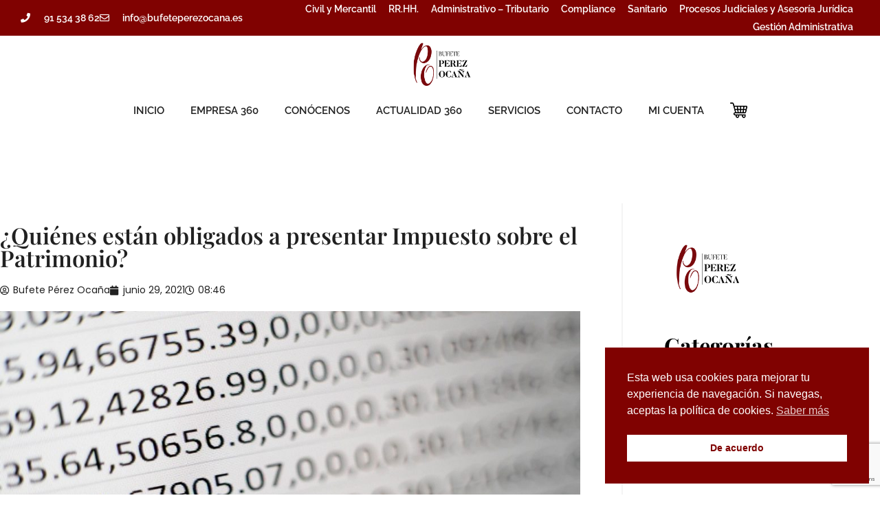

--- FILE ---
content_type: text/html; charset=UTF-8
request_url: https://bufeteperezocana.es/quienes-estan-obligados-a-presentar-impuesto-sobre-el-patrimonio
body_size: 20178
content:
<!doctype html>
<html lang="es">
<head>
	<meta charset="UTF-8">
	<meta name="viewport" content="width=device-width, initial-scale=1">
	<link rel="profile" href="https://gmpg.org/xfn/11">
	<meta name='robots' content='index, follow, max-image-preview:large, max-snippet:-1, max-video-preview:-1' />

	<!-- This site is optimized with the Yoast SEO plugin v26.4 - https://yoast.com/wordpress/plugins/seo/ -->
	<title>¿Quiénes están obligados a presentar Impuesto sobre el Patrimonio? -</title>
	<meta name="description" content="¿Quiénes están obligados a presentar Impuesto sobre el Patrimonio?. Calcula el valor de tus bienes. Límites y requisitos para una correcta declaración." />
	<link rel="canonical" href="https://bufeteperezocana.es/quienes-estan-obligados-a-presentar-impuesto-sobre-el-patrimonio" />
	<meta property="og:locale" content="es_ES" />
	<meta property="og:type" content="article" />
	<meta property="og:title" content="¿Quiénes están obligados a presentar Impuesto sobre el Patrimonio? -" />
	<meta property="og:description" content="¿Quiénes están obligados a presentar Impuesto sobre el Patrimonio?. Calcula el valor de tus bienes. Límites y requisitos para una correcta declaración." />
	<meta property="og:url" content="https://bufeteperezocana.es/quienes-estan-obligados-a-presentar-impuesto-sobre-el-patrimonio" />
	<meta property="og:site_name" content="Bufete Pérez Ocaña - Abogados para empresas y empresarios en Madrid" />
	<meta property="article:published_time" content="2021-06-29T07:46:09+00:00" />
	<meta property="article:modified_time" content="2021-06-29T07:51:05+00:00" />
	<meta property="og:image" content="https://bufeteperezocana.es/wp-content/uploads/2021/01/administrativo-tributario-asesoramiento.jpg" />
	<meta property="og:image:width" content="1080" />
	<meta property="og:image:height" content="608" />
	<meta property="og:image:type" content="image/jpeg" />
	<meta name="author" content="Bufete Pérez Ocaña" />
	<meta name="twitter:card" content="summary_large_image" />
	<meta name="twitter:label1" content="Escrito por" />
	<meta name="twitter:data1" content="Bufete Pérez Ocaña" />
	<meta name="twitter:label2" content="Tiempo de lectura" />
	<meta name="twitter:data2" content="3 minutos" />
	<script type="application/ld+json" class="yoast-schema-graph">{"@context":"https://schema.org","@graph":[{"@type":"Article","@id":"https://bufeteperezocana.es/quienes-estan-obligados-a-presentar-impuesto-sobre-el-patrimonio#article","isPartOf":{"@id":"https://bufeteperezocana.es/quienes-estan-obligados-a-presentar-impuesto-sobre-el-patrimonio"},"author":{"name":"Bufete Pérez Ocaña","@id":"https://bufeteperezocana.es/#/schema/person/815ff47f4cd598ddbbff39aaabd09e71"},"headline":"¿Quiénes están obligados a presentar Impuesto sobre el Patrimonio?","datePublished":"2021-06-29T07:46:09+00:00","dateModified":"2021-06-29T07:51:05+00:00","mainEntityOfPage":{"@id":"https://bufeteperezocana.es/quienes-estan-obligados-a-presentar-impuesto-sobre-el-patrimonio"},"wordCount":643,"commentCount":0,"publisher":{"@id":"https://bufeteperezocana.es/#organization"},"image":{"@id":"https://bufeteperezocana.es/quienes-estan-obligados-a-presentar-impuesto-sobre-el-patrimonio#primaryimage"},"thumbnailUrl":"https://bufeteperezocana.es/wp-content/uploads/2021/01/administrativo-tributario-asesoramiento.jpg","keywords":["IMPUESTO SOBRE EL PATRIMONIO"],"articleSection":["Administrativo – Tributario"],"inLanguage":"es","potentialAction":[{"@type":"CommentAction","name":"Comment","target":["https://bufeteperezocana.es/quienes-estan-obligados-a-presentar-impuesto-sobre-el-patrimonio#respond"]}]},{"@type":"WebPage","@id":"https://bufeteperezocana.es/quienes-estan-obligados-a-presentar-impuesto-sobre-el-patrimonio","url":"https://bufeteperezocana.es/quienes-estan-obligados-a-presentar-impuesto-sobre-el-patrimonio","name":"¿Quiénes están obligados a presentar Impuesto sobre el Patrimonio? -","isPartOf":{"@id":"https://bufeteperezocana.es/#website"},"primaryImageOfPage":{"@id":"https://bufeteperezocana.es/quienes-estan-obligados-a-presentar-impuesto-sobre-el-patrimonio#primaryimage"},"image":{"@id":"https://bufeteperezocana.es/quienes-estan-obligados-a-presentar-impuesto-sobre-el-patrimonio#primaryimage"},"thumbnailUrl":"https://bufeteperezocana.es/wp-content/uploads/2021/01/administrativo-tributario-asesoramiento.jpg","datePublished":"2021-06-29T07:46:09+00:00","dateModified":"2021-06-29T07:51:05+00:00","description":"¿Quiénes están obligados a presentar Impuesto sobre el Patrimonio?. Calcula el valor de tus bienes. Límites y requisitos para una correcta declaración.","breadcrumb":{"@id":"https://bufeteperezocana.es/quienes-estan-obligados-a-presentar-impuesto-sobre-el-patrimonio#breadcrumb"},"inLanguage":"es","potentialAction":[{"@type":"ReadAction","target":["https://bufeteperezocana.es/quienes-estan-obligados-a-presentar-impuesto-sobre-el-patrimonio"]}]},{"@type":"ImageObject","inLanguage":"es","@id":"https://bufeteperezocana.es/quienes-estan-obligados-a-presentar-impuesto-sobre-el-patrimonio#primaryimage","url":"https://bufeteperezocana.es/wp-content/uploads/2021/01/administrativo-tributario-asesoramiento.jpg","contentUrl":"https://bufeteperezocana.es/wp-content/uploads/2021/01/administrativo-tributario-asesoramiento.jpg","width":1080,"height":608,"caption":"Hacienda y tu cuenta bancaria. ¿Puede la Agencia Tributaria entrar en tu cuenta bancaria?"},{"@type":"BreadcrumbList","@id":"https://bufeteperezocana.es/quienes-estan-obligados-a-presentar-impuesto-sobre-el-patrimonio#breadcrumb","itemListElement":[{"@type":"ListItem","position":1,"name":"Portada","item":"https://bufeteperezocana.es/"},{"@type":"ListItem","position":2,"name":"¿Quiénes están obligados a presentar Impuesto sobre el Patrimonio?"}]},{"@type":"WebSite","@id":"https://bufeteperezocana.es/#website","url":"https://bufeteperezocana.es/","name":"Bufete Pérez Ocaña - Abogados para empresas y empresarios en Madrid","description":"Bufete Pérez Ocaña","publisher":{"@id":"https://bufeteperezocana.es/#organization"},"potentialAction":[{"@type":"SearchAction","target":{"@type":"EntryPoint","urlTemplate":"https://bufeteperezocana.es/?s={search_term_string}"},"query-input":{"@type":"PropertyValueSpecification","valueRequired":true,"valueName":"search_term_string"}}],"inLanguage":"es"},{"@type":"Organization","@id":"https://bufeteperezocana.es/#organization","name":"Bufete Pérez Ocaña","url":"https://bufeteperezocana.es/","logo":{"@type":"ImageObject","inLanguage":"es","@id":"https://bufeteperezocana.es/#/schema/logo/image/","url":"https://bufeteperezocana.es/wp-content/uploads/2021/01/perez-ocana-logo-desktop.png","contentUrl":"https://bufeteperezocana.es/wp-content/uploads/2021/01/perez-ocana-logo-desktop.png","width":200,"height":116,"caption":"Bufete Pérez Ocaña"},"image":{"@id":"https://bufeteperezocana.es/#/schema/logo/image/"}},{"@type":"Person","@id":"https://bufeteperezocana.es/#/schema/person/815ff47f4cd598ddbbff39aaabd09e71","name":"Bufete Pérez Ocaña","image":{"@type":"ImageObject","inLanguage":"es","@id":"https://bufeteperezocana.es/#/schema/person/image/","url":"https://secure.gravatar.com/avatar/04586621b521b730ed3278612928e82ca305d20049d853b902efb99234b604e9?s=96&d=mm&r=g","contentUrl":"https://secure.gravatar.com/avatar/04586621b521b730ed3278612928e82ca305d20049d853b902efb99234b604e9?s=96&d=mm&r=g","caption":"Bufete Pérez Ocaña"},"sameAs":["https://bufeteperezocana.es"]}]}</script>
	<!-- / Yoast SEO plugin. -->


<link rel="alternate" type="application/rss+xml" title="Bufete Pérez Ocaña - Abogados para empresas y empresarios en Madrid &raquo; Feed" href="https://bufeteperezocana.es/feed" />
<link rel="alternate" type="application/rss+xml" title="Bufete Pérez Ocaña - Abogados para empresas y empresarios en Madrid &raquo; Feed de los comentarios" href="https://bufeteperezocana.es/comments/feed" />
<link rel="alternate" type="application/rss+xml" title="Bufete Pérez Ocaña - Abogados para empresas y empresarios en Madrid &raquo; Comentario ¿Quiénes están obligados a presentar Impuesto sobre el Patrimonio? del feed" href="https://bufeteperezocana.es/quienes-estan-obligados-a-presentar-impuesto-sobre-el-patrimonio/feed" />
<link rel="alternate" title="oEmbed (JSON)" type="application/json+oembed" href="https://bufeteperezocana.es/wp-json/oembed/1.0/embed?url=https%3A%2F%2Fbufeteperezocana.es%2Fquienes-estan-obligados-a-presentar-impuesto-sobre-el-patrimonio" />
<link rel="alternate" title="oEmbed (XML)" type="text/xml+oembed" href="https://bufeteperezocana.es/wp-json/oembed/1.0/embed?url=https%3A%2F%2Fbufeteperezocana.es%2Fquienes-estan-obligados-a-presentar-impuesto-sobre-el-patrimonio&#038;format=xml" />
		<!-- This site uses the Google Analytics by MonsterInsights plugin v9.11.1 - Using Analytics tracking - https://www.monsterinsights.com/ -->
							<script src="//www.googletagmanager.com/gtag/js?id=G-4L8BGPEHVP"  data-cfasync="false" data-wpfc-render="false" async></script>
			<script data-cfasync="false" data-wpfc-render="false">
				var mi_version = '9.11.1';
				var mi_track_user = true;
				var mi_no_track_reason = '';
								var MonsterInsightsDefaultLocations = {"page_location":"https:\/\/bufeteperezocana.es\/quienes-estan-obligados-a-presentar-impuesto-sobre-el-patrimonio\/"};
								if ( typeof MonsterInsightsPrivacyGuardFilter === 'function' ) {
					var MonsterInsightsLocations = (typeof MonsterInsightsExcludeQuery === 'object') ? MonsterInsightsPrivacyGuardFilter( MonsterInsightsExcludeQuery ) : MonsterInsightsPrivacyGuardFilter( MonsterInsightsDefaultLocations );
				} else {
					var MonsterInsightsLocations = (typeof MonsterInsightsExcludeQuery === 'object') ? MonsterInsightsExcludeQuery : MonsterInsightsDefaultLocations;
				}

								var disableStrs = [
										'ga-disable-G-4L8BGPEHVP',
									];

				/* Function to detect opted out users */
				function __gtagTrackerIsOptedOut() {
					for (var index = 0; index < disableStrs.length; index++) {
						if (document.cookie.indexOf(disableStrs[index] + '=true') > -1) {
							return true;
						}
					}

					return false;
				}

				/* Disable tracking if the opt-out cookie exists. */
				if (__gtagTrackerIsOptedOut()) {
					for (var index = 0; index < disableStrs.length; index++) {
						window[disableStrs[index]] = true;
					}
				}

				/* Opt-out function */
				function __gtagTrackerOptout() {
					for (var index = 0; index < disableStrs.length; index++) {
						document.cookie = disableStrs[index] + '=true; expires=Thu, 31 Dec 2099 23:59:59 UTC; path=/';
						window[disableStrs[index]] = true;
					}
				}

				if ('undefined' === typeof gaOptout) {
					function gaOptout() {
						__gtagTrackerOptout();
					}
				}
								window.dataLayer = window.dataLayer || [];

				window.MonsterInsightsDualTracker = {
					helpers: {},
					trackers: {},
				};
				if (mi_track_user) {
					function __gtagDataLayer() {
						dataLayer.push(arguments);
					}

					function __gtagTracker(type, name, parameters) {
						if (!parameters) {
							parameters = {};
						}

						if (parameters.send_to) {
							__gtagDataLayer.apply(null, arguments);
							return;
						}

						if (type === 'event') {
														parameters.send_to = monsterinsights_frontend.v4_id;
							var hookName = name;
							if (typeof parameters['event_category'] !== 'undefined') {
								hookName = parameters['event_category'] + ':' + name;
							}

							if (typeof MonsterInsightsDualTracker.trackers[hookName] !== 'undefined') {
								MonsterInsightsDualTracker.trackers[hookName](parameters);
							} else {
								__gtagDataLayer('event', name, parameters);
							}
							
						} else {
							__gtagDataLayer.apply(null, arguments);
						}
					}

					__gtagTracker('js', new Date());
					__gtagTracker('set', {
						'developer_id.dZGIzZG': true,
											});
					if ( MonsterInsightsLocations.page_location ) {
						__gtagTracker('set', MonsterInsightsLocations);
					}
										__gtagTracker('config', 'G-4L8BGPEHVP', {"forceSSL":"true","link_attribution":"true"} );
										window.gtag = __gtagTracker;										(function () {
						/* https://developers.google.com/analytics/devguides/collection/analyticsjs/ */
						/* ga and __gaTracker compatibility shim. */
						var noopfn = function () {
							return null;
						};
						var newtracker = function () {
							return new Tracker();
						};
						var Tracker = function () {
							return null;
						};
						var p = Tracker.prototype;
						p.get = noopfn;
						p.set = noopfn;
						p.send = function () {
							var args = Array.prototype.slice.call(arguments);
							args.unshift('send');
							__gaTracker.apply(null, args);
						};
						var __gaTracker = function () {
							var len = arguments.length;
							if (len === 0) {
								return;
							}
							var f = arguments[len - 1];
							if (typeof f !== 'object' || f === null || typeof f.hitCallback !== 'function') {
								if ('send' === arguments[0]) {
									var hitConverted, hitObject = false, action;
									if ('event' === arguments[1]) {
										if ('undefined' !== typeof arguments[3]) {
											hitObject = {
												'eventAction': arguments[3],
												'eventCategory': arguments[2],
												'eventLabel': arguments[4],
												'value': arguments[5] ? arguments[5] : 1,
											}
										}
									}
									if ('pageview' === arguments[1]) {
										if ('undefined' !== typeof arguments[2]) {
											hitObject = {
												'eventAction': 'page_view',
												'page_path': arguments[2],
											}
										}
									}
									if (typeof arguments[2] === 'object') {
										hitObject = arguments[2];
									}
									if (typeof arguments[5] === 'object') {
										Object.assign(hitObject, arguments[5]);
									}
									if ('undefined' !== typeof arguments[1].hitType) {
										hitObject = arguments[1];
										if ('pageview' === hitObject.hitType) {
											hitObject.eventAction = 'page_view';
										}
									}
									if (hitObject) {
										action = 'timing' === arguments[1].hitType ? 'timing_complete' : hitObject.eventAction;
										hitConverted = mapArgs(hitObject);
										__gtagTracker('event', action, hitConverted);
									}
								}
								return;
							}

							function mapArgs(args) {
								var arg, hit = {};
								var gaMap = {
									'eventCategory': 'event_category',
									'eventAction': 'event_action',
									'eventLabel': 'event_label',
									'eventValue': 'event_value',
									'nonInteraction': 'non_interaction',
									'timingCategory': 'event_category',
									'timingVar': 'name',
									'timingValue': 'value',
									'timingLabel': 'event_label',
									'page': 'page_path',
									'location': 'page_location',
									'title': 'page_title',
									'referrer' : 'page_referrer',
								};
								for (arg in args) {
																		if (!(!args.hasOwnProperty(arg) || !gaMap.hasOwnProperty(arg))) {
										hit[gaMap[arg]] = args[arg];
									} else {
										hit[arg] = args[arg];
									}
								}
								return hit;
							}

							try {
								f.hitCallback();
							} catch (ex) {
							}
						};
						__gaTracker.create = newtracker;
						__gaTracker.getByName = newtracker;
						__gaTracker.getAll = function () {
							return [];
						};
						__gaTracker.remove = noopfn;
						__gaTracker.loaded = true;
						window['__gaTracker'] = __gaTracker;
					})();
									} else {
										console.log("");
					(function () {
						function __gtagTracker() {
							return null;
						}

						window['__gtagTracker'] = __gtagTracker;
						window['gtag'] = __gtagTracker;
					})();
									}
			</script>
							<!-- / Google Analytics by MonsterInsights -->
		<style id='wp-img-auto-sizes-contain-inline-css'>
img:is([sizes=auto i],[sizes^="auto," i]){contain-intrinsic-size:3000px 1500px}
/*# sourceURL=wp-img-auto-sizes-contain-inline-css */
</style>
<style id='wp-emoji-styles-inline-css'>

	img.wp-smiley, img.emoji {
		display: inline !important;
		border: none !important;
		box-shadow: none !important;
		height: 1em !important;
		width: 1em !important;
		margin: 0 0.07em !important;
		vertical-align: -0.1em !important;
		background: none !important;
		padding: 0 !important;
	}
/*# sourceURL=wp-emoji-styles-inline-css */
</style>
<link rel='stylesheet' id='wp-block-library-css' href='https://bufeteperezocana.es/wp-includes/css/dist/block-library/style.min.css?ver=6.9' media='all' />
<style id='wp-block-heading-inline-css'>
h1:where(.wp-block-heading).has-background,h2:where(.wp-block-heading).has-background,h3:where(.wp-block-heading).has-background,h4:where(.wp-block-heading).has-background,h5:where(.wp-block-heading).has-background,h6:where(.wp-block-heading).has-background{padding:1.25em 2.375em}h1.has-text-align-left[style*=writing-mode]:where([style*=vertical-lr]),h1.has-text-align-right[style*=writing-mode]:where([style*=vertical-rl]),h2.has-text-align-left[style*=writing-mode]:where([style*=vertical-lr]),h2.has-text-align-right[style*=writing-mode]:where([style*=vertical-rl]),h3.has-text-align-left[style*=writing-mode]:where([style*=vertical-lr]),h3.has-text-align-right[style*=writing-mode]:where([style*=vertical-rl]),h4.has-text-align-left[style*=writing-mode]:where([style*=vertical-lr]),h4.has-text-align-right[style*=writing-mode]:where([style*=vertical-rl]),h5.has-text-align-left[style*=writing-mode]:where([style*=vertical-lr]),h5.has-text-align-right[style*=writing-mode]:where([style*=vertical-rl]),h6.has-text-align-left[style*=writing-mode]:where([style*=vertical-lr]),h6.has-text-align-right[style*=writing-mode]:where([style*=vertical-rl]){rotate:180deg}
/*# sourceURL=https://bufeteperezocana.es/wp-includes/blocks/heading/style.min.css */
</style>
<style id='wp-block-list-inline-css'>
ol,ul{box-sizing:border-box}:root :where(.wp-block-list.has-background){padding:1.25em 2.375em}
/*# sourceURL=https://bufeteperezocana.es/wp-includes/blocks/list/style.min.css */
</style>
<style id='wp-block-paragraph-inline-css'>
.is-small-text{font-size:.875em}.is-regular-text{font-size:1em}.is-large-text{font-size:2.25em}.is-larger-text{font-size:3em}.has-drop-cap:not(:focus):first-letter{float:left;font-size:8.4em;font-style:normal;font-weight:100;line-height:.68;margin:.05em .1em 0 0;text-transform:uppercase}body.rtl .has-drop-cap:not(:focus):first-letter{float:none;margin-left:.1em}p.has-drop-cap.has-background{overflow:hidden}:root :where(p.has-background){padding:1.25em 2.375em}:where(p.has-text-color:not(.has-link-color)) a{color:inherit}p.has-text-align-left[style*="writing-mode:vertical-lr"],p.has-text-align-right[style*="writing-mode:vertical-rl"]{rotate:180deg}
/*# sourceURL=https://bufeteperezocana.es/wp-includes/blocks/paragraph/style.min.css */
</style>
<link rel='stylesheet' id='wc-blocks-style-css' href='https://bufeteperezocana.es/wp-content/plugins/woocommerce/assets/client/blocks/wc-blocks.css?ver=wc-10.0.5' media='all' />
<style id='global-styles-inline-css'>
:root{--wp--preset--aspect-ratio--square: 1;--wp--preset--aspect-ratio--4-3: 4/3;--wp--preset--aspect-ratio--3-4: 3/4;--wp--preset--aspect-ratio--3-2: 3/2;--wp--preset--aspect-ratio--2-3: 2/3;--wp--preset--aspect-ratio--16-9: 16/9;--wp--preset--aspect-ratio--9-16: 9/16;--wp--preset--color--black: #000000;--wp--preset--color--cyan-bluish-gray: #abb8c3;--wp--preset--color--white: #ffffff;--wp--preset--color--pale-pink: #f78da7;--wp--preset--color--vivid-red: #cf2e2e;--wp--preset--color--luminous-vivid-orange: #ff6900;--wp--preset--color--luminous-vivid-amber: #fcb900;--wp--preset--color--light-green-cyan: #7bdcb5;--wp--preset--color--vivid-green-cyan: #00d084;--wp--preset--color--pale-cyan-blue: #8ed1fc;--wp--preset--color--vivid-cyan-blue: #0693e3;--wp--preset--color--vivid-purple: #9b51e0;--wp--preset--gradient--vivid-cyan-blue-to-vivid-purple: linear-gradient(135deg,rgb(6,147,227) 0%,rgb(155,81,224) 100%);--wp--preset--gradient--light-green-cyan-to-vivid-green-cyan: linear-gradient(135deg,rgb(122,220,180) 0%,rgb(0,208,130) 100%);--wp--preset--gradient--luminous-vivid-amber-to-luminous-vivid-orange: linear-gradient(135deg,rgb(252,185,0) 0%,rgb(255,105,0) 100%);--wp--preset--gradient--luminous-vivid-orange-to-vivid-red: linear-gradient(135deg,rgb(255,105,0) 0%,rgb(207,46,46) 100%);--wp--preset--gradient--very-light-gray-to-cyan-bluish-gray: linear-gradient(135deg,rgb(238,238,238) 0%,rgb(169,184,195) 100%);--wp--preset--gradient--cool-to-warm-spectrum: linear-gradient(135deg,rgb(74,234,220) 0%,rgb(151,120,209) 20%,rgb(207,42,186) 40%,rgb(238,44,130) 60%,rgb(251,105,98) 80%,rgb(254,248,76) 100%);--wp--preset--gradient--blush-light-purple: linear-gradient(135deg,rgb(255,206,236) 0%,rgb(152,150,240) 100%);--wp--preset--gradient--blush-bordeaux: linear-gradient(135deg,rgb(254,205,165) 0%,rgb(254,45,45) 50%,rgb(107,0,62) 100%);--wp--preset--gradient--luminous-dusk: linear-gradient(135deg,rgb(255,203,112) 0%,rgb(199,81,192) 50%,rgb(65,88,208) 100%);--wp--preset--gradient--pale-ocean: linear-gradient(135deg,rgb(255,245,203) 0%,rgb(182,227,212) 50%,rgb(51,167,181) 100%);--wp--preset--gradient--electric-grass: linear-gradient(135deg,rgb(202,248,128) 0%,rgb(113,206,126) 100%);--wp--preset--gradient--midnight: linear-gradient(135deg,rgb(2,3,129) 0%,rgb(40,116,252) 100%);--wp--preset--font-size--small: 13px;--wp--preset--font-size--medium: 20px;--wp--preset--font-size--large: 36px;--wp--preset--font-size--x-large: 42px;--wp--preset--spacing--20: 0.44rem;--wp--preset--spacing--30: 0.67rem;--wp--preset--spacing--40: 1rem;--wp--preset--spacing--50: 1.5rem;--wp--preset--spacing--60: 2.25rem;--wp--preset--spacing--70: 3.38rem;--wp--preset--spacing--80: 5.06rem;--wp--preset--shadow--natural: 6px 6px 9px rgba(0, 0, 0, 0.2);--wp--preset--shadow--deep: 12px 12px 50px rgba(0, 0, 0, 0.4);--wp--preset--shadow--sharp: 6px 6px 0px rgba(0, 0, 0, 0.2);--wp--preset--shadow--outlined: 6px 6px 0px -3px rgb(255, 255, 255), 6px 6px rgb(0, 0, 0);--wp--preset--shadow--crisp: 6px 6px 0px rgb(0, 0, 0);}:root { --wp--style--global--content-size: 800px;--wp--style--global--wide-size: 1200px; }:where(body) { margin: 0; }.wp-site-blocks > .alignleft { float: left; margin-right: 2em; }.wp-site-blocks > .alignright { float: right; margin-left: 2em; }.wp-site-blocks > .aligncenter { justify-content: center; margin-left: auto; margin-right: auto; }:where(.wp-site-blocks) > * { margin-block-start: 24px; margin-block-end: 0; }:where(.wp-site-blocks) > :first-child { margin-block-start: 0; }:where(.wp-site-blocks) > :last-child { margin-block-end: 0; }:root { --wp--style--block-gap: 24px; }:root :where(.is-layout-flow) > :first-child{margin-block-start: 0;}:root :where(.is-layout-flow) > :last-child{margin-block-end: 0;}:root :where(.is-layout-flow) > *{margin-block-start: 24px;margin-block-end: 0;}:root :where(.is-layout-constrained) > :first-child{margin-block-start: 0;}:root :where(.is-layout-constrained) > :last-child{margin-block-end: 0;}:root :where(.is-layout-constrained) > *{margin-block-start: 24px;margin-block-end: 0;}:root :where(.is-layout-flex){gap: 24px;}:root :where(.is-layout-grid){gap: 24px;}.is-layout-flow > .alignleft{float: left;margin-inline-start: 0;margin-inline-end: 2em;}.is-layout-flow > .alignright{float: right;margin-inline-start: 2em;margin-inline-end: 0;}.is-layout-flow > .aligncenter{margin-left: auto !important;margin-right: auto !important;}.is-layout-constrained > .alignleft{float: left;margin-inline-start: 0;margin-inline-end: 2em;}.is-layout-constrained > .alignright{float: right;margin-inline-start: 2em;margin-inline-end: 0;}.is-layout-constrained > .aligncenter{margin-left: auto !important;margin-right: auto !important;}.is-layout-constrained > :where(:not(.alignleft):not(.alignright):not(.alignfull)){max-width: var(--wp--style--global--content-size);margin-left: auto !important;margin-right: auto !important;}.is-layout-constrained > .alignwide{max-width: var(--wp--style--global--wide-size);}body .is-layout-flex{display: flex;}.is-layout-flex{flex-wrap: wrap;align-items: center;}.is-layout-flex > :is(*, div){margin: 0;}body .is-layout-grid{display: grid;}.is-layout-grid > :is(*, div){margin: 0;}body{padding-top: 0px;padding-right: 0px;padding-bottom: 0px;padding-left: 0px;}a:where(:not(.wp-element-button)){text-decoration: underline;}:root :where(.wp-element-button, .wp-block-button__link){background-color: #32373c;border-width: 0;color: #fff;font-family: inherit;font-size: inherit;font-style: inherit;font-weight: inherit;letter-spacing: inherit;line-height: inherit;padding-top: calc(0.667em + 2px);padding-right: calc(1.333em + 2px);padding-bottom: calc(0.667em + 2px);padding-left: calc(1.333em + 2px);text-decoration: none;text-transform: inherit;}.has-black-color{color: var(--wp--preset--color--black) !important;}.has-cyan-bluish-gray-color{color: var(--wp--preset--color--cyan-bluish-gray) !important;}.has-white-color{color: var(--wp--preset--color--white) !important;}.has-pale-pink-color{color: var(--wp--preset--color--pale-pink) !important;}.has-vivid-red-color{color: var(--wp--preset--color--vivid-red) !important;}.has-luminous-vivid-orange-color{color: var(--wp--preset--color--luminous-vivid-orange) !important;}.has-luminous-vivid-amber-color{color: var(--wp--preset--color--luminous-vivid-amber) !important;}.has-light-green-cyan-color{color: var(--wp--preset--color--light-green-cyan) !important;}.has-vivid-green-cyan-color{color: var(--wp--preset--color--vivid-green-cyan) !important;}.has-pale-cyan-blue-color{color: var(--wp--preset--color--pale-cyan-blue) !important;}.has-vivid-cyan-blue-color{color: var(--wp--preset--color--vivid-cyan-blue) !important;}.has-vivid-purple-color{color: var(--wp--preset--color--vivid-purple) !important;}.has-black-background-color{background-color: var(--wp--preset--color--black) !important;}.has-cyan-bluish-gray-background-color{background-color: var(--wp--preset--color--cyan-bluish-gray) !important;}.has-white-background-color{background-color: var(--wp--preset--color--white) !important;}.has-pale-pink-background-color{background-color: var(--wp--preset--color--pale-pink) !important;}.has-vivid-red-background-color{background-color: var(--wp--preset--color--vivid-red) !important;}.has-luminous-vivid-orange-background-color{background-color: var(--wp--preset--color--luminous-vivid-orange) !important;}.has-luminous-vivid-amber-background-color{background-color: var(--wp--preset--color--luminous-vivid-amber) !important;}.has-light-green-cyan-background-color{background-color: var(--wp--preset--color--light-green-cyan) !important;}.has-vivid-green-cyan-background-color{background-color: var(--wp--preset--color--vivid-green-cyan) !important;}.has-pale-cyan-blue-background-color{background-color: var(--wp--preset--color--pale-cyan-blue) !important;}.has-vivid-cyan-blue-background-color{background-color: var(--wp--preset--color--vivid-cyan-blue) !important;}.has-vivid-purple-background-color{background-color: var(--wp--preset--color--vivid-purple) !important;}.has-black-border-color{border-color: var(--wp--preset--color--black) !important;}.has-cyan-bluish-gray-border-color{border-color: var(--wp--preset--color--cyan-bluish-gray) !important;}.has-white-border-color{border-color: var(--wp--preset--color--white) !important;}.has-pale-pink-border-color{border-color: var(--wp--preset--color--pale-pink) !important;}.has-vivid-red-border-color{border-color: var(--wp--preset--color--vivid-red) !important;}.has-luminous-vivid-orange-border-color{border-color: var(--wp--preset--color--luminous-vivid-orange) !important;}.has-luminous-vivid-amber-border-color{border-color: var(--wp--preset--color--luminous-vivid-amber) !important;}.has-light-green-cyan-border-color{border-color: var(--wp--preset--color--light-green-cyan) !important;}.has-vivid-green-cyan-border-color{border-color: var(--wp--preset--color--vivid-green-cyan) !important;}.has-pale-cyan-blue-border-color{border-color: var(--wp--preset--color--pale-cyan-blue) !important;}.has-vivid-cyan-blue-border-color{border-color: var(--wp--preset--color--vivid-cyan-blue) !important;}.has-vivid-purple-border-color{border-color: var(--wp--preset--color--vivid-purple) !important;}.has-vivid-cyan-blue-to-vivid-purple-gradient-background{background: var(--wp--preset--gradient--vivid-cyan-blue-to-vivid-purple) !important;}.has-light-green-cyan-to-vivid-green-cyan-gradient-background{background: var(--wp--preset--gradient--light-green-cyan-to-vivid-green-cyan) !important;}.has-luminous-vivid-amber-to-luminous-vivid-orange-gradient-background{background: var(--wp--preset--gradient--luminous-vivid-amber-to-luminous-vivid-orange) !important;}.has-luminous-vivid-orange-to-vivid-red-gradient-background{background: var(--wp--preset--gradient--luminous-vivid-orange-to-vivid-red) !important;}.has-very-light-gray-to-cyan-bluish-gray-gradient-background{background: var(--wp--preset--gradient--very-light-gray-to-cyan-bluish-gray) !important;}.has-cool-to-warm-spectrum-gradient-background{background: var(--wp--preset--gradient--cool-to-warm-spectrum) !important;}.has-blush-light-purple-gradient-background{background: var(--wp--preset--gradient--blush-light-purple) !important;}.has-blush-bordeaux-gradient-background{background: var(--wp--preset--gradient--blush-bordeaux) !important;}.has-luminous-dusk-gradient-background{background: var(--wp--preset--gradient--luminous-dusk) !important;}.has-pale-ocean-gradient-background{background: var(--wp--preset--gradient--pale-ocean) !important;}.has-electric-grass-gradient-background{background: var(--wp--preset--gradient--electric-grass) !important;}.has-midnight-gradient-background{background: var(--wp--preset--gradient--midnight) !important;}.has-small-font-size{font-size: var(--wp--preset--font-size--small) !important;}.has-medium-font-size{font-size: var(--wp--preset--font-size--medium) !important;}.has-large-font-size{font-size: var(--wp--preset--font-size--large) !important;}.has-x-large-font-size{font-size: var(--wp--preset--font-size--x-large) !important;}
/*# sourceURL=global-styles-inline-css */
</style>

<link rel='stylesheet' id='woocommerce-layout-css' href='https://bufeteperezocana.es/wp-content/plugins/woocommerce/assets/css/woocommerce-layout.css?ver=10.0.5' media='all' />
<link rel='stylesheet' id='woocommerce-smallscreen-css' href='https://bufeteperezocana.es/wp-content/plugins/woocommerce/assets/css/woocommerce-smallscreen.css?ver=10.0.5' media='only screen and (max-width: 768px)' />
<link rel='stylesheet' id='woocommerce-general-css' href='https://bufeteperezocana.es/wp-content/plugins/woocommerce/assets/css/woocommerce.css?ver=10.0.5' media='all' />
<style id='woocommerce-inline-inline-css'>
.woocommerce form .form-row .required { visibility: visible; }
/*# sourceURL=woocommerce-inline-inline-css */
</style>
<link rel='stylesheet' id='nsc_bar_nice-cookie-consent-css' href='https://bufeteperezocana.es/wp-content/plugins/beautiful-and-responsive-cookie-consent/public/cookieNSCconsent.min.css?ver=4.9.2' media='all' />
<link rel='stylesheet' id='brands-styles-css' href='https://bufeteperezocana.es/wp-content/plugins/woocommerce/assets/css/brands.css?ver=10.0.5' media='all' />
<link rel='stylesheet' id='hello-elementor-css' href='https://bufeteperezocana.es/wp-content/themes/hello-elementor/assets/css/reset.css?ver=3.4.4' media='all' />
<link rel='stylesheet' id='hello-elementor-theme-style-css' href='https://bufeteperezocana.es/wp-content/themes/hello-elementor/assets/css/theme.css?ver=3.4.4' media='all' />
<link rel='stylesheet' id='hello-elementor-header-footer-css' href='https://bufeteperezocana.es/wp-content/themes/hello-elementor/assets/css/header-footer.css?ver=3.4.4' media='all' />
<link rel='stylesheet' id='elementor-frontend-css' href='https://bufeteperezocana.es/wp-content/plugins/elementor/assets/css/frontend.min.css?ver=3.33.2' media='all' />
<link rel='stylesheet' id='widget-icon-list-css' href='https://bufeteperezocana.es/wp-content/plugins/elementor/assets/css/widget-icon-list.min.css?ver=3.33.2' media='all' />
<link rel='stylesheet' id='widget-nav-menu-css' href='https://bufeteperezocana.es/wp-content/plugins/elementor-pro/assets/css/widget-nav-menu.min.css?ver=3.27.1' media='all' />
<link rel='stylesheet' id='widget-image-css' href='https://bufeteperezocana.es/wp-content/plugins/elementor/assets/css/widget-image.min.css?ver=3.33.2' media='all' />
<link rel='stylesheet' id='widget-heading-css' href='https://bufeteperezocana.es/wp-content/plugins/elementor/assets/css/widget-heading.min.css?ver=3.33.2' media='all' />
<link rel='stylesheet' id='widget-form-css' href='https://bufeteperezocana.es/wp-content/plugins/elementor-pro/assets/css/widget-form.min.css?ver=3.27.1' media='all' />
<link rel='stylesheet' id='widget-social-icons-css' href='https://bufeteperezocana.es/wp-content/plugins/elementor/assets/css/widget-social-icons.min.css?ver=3.33.2' media='all' />
<link rel='stylesheet' id='e-apple-webkit-css' href='https://bufeteperezocana.es/wp-content/plugins/elementor/assets/css/conditionals/apple-webkit.min.css?ver=3.33.2' media='all' />
<link rel='stylesheet' id='widget-post-info-css' href='https://bufeteperezocana.es/wp-content/plugins/elementor-pro/assets/css/widget-post-info.min.css?ver=3.27.1' media='all' />
<link rel='stylesheet' id='elementor-icons-shared-0-css' href='https://bufeteperezocana.es/wp-content/plugins/elementor/assets/lib/font-awesome/css/fontawesome.min.css?ver=5.15.3' media='all' />
<link rel='stylesheet' id='elementor-icons-fa-regular-css' href='https://bufeteperezocana.es/wp-content/plugins/elementor/assets/lib/font-awesome/css/regular.min.css?ver=5.15.3' media='all' />
<link rel='stylesheet' id='elementor-icons-fa-solid-css' href='https://bufeteperezocana.es/wp-content/plugins/elementor/assets/lib/font-awesome/css/solid.min.css?ver=5.15.3' media='all' />
<link rel='stylesheet' id='swiper-css' href='https://bufeteperezocana.es/wp-content/plugins/elementor/assets/lib/swiper/v8/css/swiper.min.css?ver=8.4.5' media='all' />
<link rel='stylesheet' id='e-swiper-css' href='https://bufeteperezocana.es/wp-content/plugins/elementor/assets/css/conditionals/e-swiper.min.css?ver=3.33.2' media='all' />
<link rel='stylesheet' id='widget-image-carousel-css' href='https://bufeteperezocana.es/wp-content/plugins/elementor/assets/css/widget-image-carousel.min.css?ver=3.33.2' media='all' />
<link rel='stylesheet' id='widget-divider-css' href='https://bufeteperezocana.es/wp-content/plugins/elementor/assets/css/widget-divider.min.css?ver=3.33.2' media='all' />
<link rel='stylesheet' id='elementor-icons-css' href='https://bufeteperezocana.es/wp-content/plugins/elementor/assets/lib/eicons/css/elementor-icons.min.css?ver=5.44.0' media='all' />
<link rel='stylesheet' id='elementor-post-6-css' href='https://bufeteperezocana.es/wp-content/uploads/elementor/css/post-6.css?ver=1769376770' media='all' />
<link rel='stylesheet' id='elementor-post-14-css' href='https://bufeteperezocana.es/wp-content/uploads/elementor/css/post-14.css?ver=1769376770' media='all' />
<link rel='stylesheet' id='elementor-post-770-css' href='https://bufeteperezocana.es/wp-content/uploads/elementor/css/post-770.css?ver=1769376770' media='all' />
<link rel='stylesheet' id='elementor-post-665-css' href='https://bufeteperezocana.es/wp-content/uploads/elementor/css/post-665.css?ver=1769377506' media='all' />
<link rel='stylesheet' id='elementor-gf-local-sourcesanspro-css' href='https://bufeteperezocana.es/wp-content/uploads/elementor/google-fonts/css/sourcesanspro.css?ver=1743072282' media='all' />
<link rel='stylesheet' id='elementor-gf-local-playfairdisplay-css' href='https://bufeteperezocana.es/wp-content/uploads/elementor/google-fonts/css/playfairdisplay.css?ver=1743072285' media='all' />
<link rel='stylesheet' id='elementor-gf-local-poppins-css' href='https://bufeteperezocana.es/wp-content/uploads/elementor/google-fonts/css/poppins.css?ver=1743072288' media='all' />
<link rel='stylesheet' id='elementor-gf-local-raleway-css' href='https://bufeteperezocana.es/wp-content/uploads/elementor/google-fonts/css/raleway.css?ver=1743072294' media='all' />
<link rel='stylesheet' id='elementor-icons-fa-brands-css' href='https://bufeteperezocana.es/wp-content/plugins/elementor/assets/lib/font-awesome/css/brands.min.css?ver=5.15.3' media='all' />
<!--n2css--><!--n2js--><script src="https://bufeteperezocana.es/wp-content/plugins/google-analytics-for-wordpress/assets/js/frontend-gtag.min.js?ver=9.11.1" id="monsterinsights-frontend-script-js" async data-wp-strategy="async"></script>
<script data-cfasync="false" data-wpfc-render="false" id='monsterinsights-frontend-script-js-extra'>var monsterinsights_frontend = {"js_events_tracking":"true","download_extensions":"doc,pdf,ppt,zip,xls,docx,pptx,xlsx","inbound_paths":"[]","home_url":"https:\/\/bufeteperezocana.es","hash_tracking":"false","v4_id":"G-4L8BGPEHVP"};</script>
<script src="https://bufeteperezocana.es/wp-includes/js/jquery/jquery.min.js?ver=3.7.1" id="jquery-core-js"></script>
<script src="https://bufeteperezocana.es/wp-includes/js/jquery/jquery-migrate.min.js?ver=3.4.1" id="jquery-migrate-js"></script>
<script src="https://bufeteperezocana.es/wp-content/plugins/woocommerce/assets/js/jquery-blockui/jquery.blockUI.min.js?ver=2.7.0-wc.10.0.5" id="jquery-blockui-js" defer data-wp-strategy="defer"></script>
<script id="wc-add-to-cart-js-extra">
var wc_add_to_cart_params = {"ajax_url":"/wp-admin/admin-ajax.php","wc_ajax_url":"/?wc-ajax=%%endpoint%%","i18n_view_cart":"Ver carrito","cart_url":"https://bufeteperezocana.es/cart","is_cart":"","cart_redirect_after_add":"yes"};
//# sourceURL=wc-add-to-cart-js-extra
</script>
<script src="https://bufeteperezocana.es/wp-content/plugins/woocommerce/assets/js/frontend/add-to-cart.min.js?ver=10.0.5" id="wc-add-to-cart-js" defer data-wp-strategy="defer"></script>
<script src="https://bufeteperezocana.es/wp-content/plugins/woocommerce/assets/js/js-cookie/js.cookie.min.js?ver=2.1.4-wc.10.0.5" id="js-cookie-js" defer data-wp-strategy="defer"></script>
<script id="woocommerce-js-extra">
var woocommerce_params = {"ajax_url":"/wp-admin/admin-ajax.php","wc_ajax_url":"/?wc-ajax=%%endpoint%%","i18n_password_show":"Mostrar contrase\u00f1a","i18n_password_hide":"Ocultar contrase\u00f1a"};
//# sourceURL=woocommerce-js-extra
</script>
<script src="https://bufeteperezocana.es/wp-content/plugins/woocommerce/assets/js/frontend/woocommerce.min.js?ver=10.0.5" id="woocommerce-js" defer data-wp-strategy="defer"></script>
<link rel="https://api.w.org/" href="https://bufeteperezocana.es/wp-json/" /><link rel="alternate" title="JSON" type="application/json" href="https://bufeteperezocana.es/wp-json/wp/v2/posts/6777" /><link rel="EditURI" type="application/rsd+xml" title="RSD" href="https://bufeteperezocana.es/xmlrpc.php?rsd" />
<meta name="generator" content="WordPress 6.9" />
<meta name="generator" content="WooCommerce 10.0.5" />
<link rel='shortlink' href='https://bufeteperezocana.es/?p=6777' />
	<noscript><style>.woocommerce-product-gallery{ opacity: 1 !important; }</style></noscript>
	<meta name="generator" content="Elementor 3.33.2; features: additional_custom_breakpoints; settings: css_print_method-external, google_font-enabled, font_display-auto">
			<style>
				.e-con.e-parent:nth-of-type(n+4):not(.e-lazyloaded):not(.e-no-lazyload),
				.e-con.e-parent:nth-of-type(n+4):not(.e-lazyloaded):not(.e-no-lazyload) * {
					background-image: none !important;
				}
				@media screen and (max-height: 1024px) {
					.e-con.e-parent:nth-of-type(n+3):not(.e-lazyloaded):not(.e-no-lazyload),
					.e-con.e-parent:nth-of-type(n+3):not(.e-lazyloaded):not(.e-no-lazyload) * {
						background-image: none !important;
					}
				}
				@media screen and (max-height: 640px) {
					.e-con.e-parent:nth-of-type(n+2):not(.e-lazyloaded):not(.e-no-lazyload),
					.e-con.e-parent:nth-of-type(n+2):not(.e-lazyloaded):not(.e-no-lazyload) * {
						background-image: none !important;
					}
				}
			</style>
			<link rel="icon" href="https://bufeteperezocana.es/wp-content/uploads/2023/03/cropped-LogoBufeteICO-32x32.jpg" sizes="32x32" />
<link rel="icon" href="https://bufeteperezocana.es/wp-content/uploads/2023/03/cropped-LogoBufeteICO-192x192.jpg" sizes="192x192" />
<link rel="apple-touch-icon" href="https://bufeteperezocana.es/wp-content/uploads/2023/03/cropped-LogoBufeteICO-180x180.jpg" />
<meta name="msapplication-TileImage" content="https://bufeteperezocana.es/wp-content/uploads/2023/03/cropped-LogoBufeteICO-270x270.jpg" />
		<style id="wp-custom-css">
			.woocommerce:where(body:not(.woocommerce-block-theme-has-button-styles)) #respond input#submit.alt, .woocommerce:where(body:not(.woocommerce-block-theme-has-button-styles)) a.button.alt, .woocommerce:where(body:not(.woocommerce-block-theme-has-button-styles)) button.button.alt, .woocommerce:where(body:not(.woocommerce-block-theme-has-button-styles)) input.button.alt, :where(body:not(.woocommerce-block-theme-has-button-styles)) .woocommerce #respond input#submit.alt, :where(body:not(.woocommerce-block-theme-has-button-styles)) .woocommerce a.button.alt, :where(body:not(.woocommerce-block-theme-has-button-styles)) .woocommerce button.button.alt, :where(body:not(.woocommerce-block-theme-has-button-styles)) .woocommerce input.button.alt {
    background-color: #800101;
    color: #fff;
    -webkit-font-smoothing: antialiased;
}

.woocommerce:where(body:not(.woocommerce-block-theme-has-button-styles)) #respond input#submit.alt:hover, .woocommerce:where(body:not(.woocommerce-block-theme-has-button-styles)) a.button.alt:hover, .woocommerce:where(body:not(.woocommerce-block-theme-has-button-styles)) button.button.alt:hover, .woocommerce:where(body:not(.woocommerce-block-theme-has-button-styles)) input.button.alt:hover, :where(body:not(.woocommerce-block-theme-has-button-styles)) .woocommerce #respond input#submit.alt:hover, :where(body:not(.woocommerce-block-theme-has-button-styles)) .woocommerce a.button.alt:hover, :where(body:not(.woocommerce-block-theme-has-button-styles)) .woocommerce button.button.alt:hover, :where(body:not(.woocommerce-block-theme-has-button-styles)) .woocommerce input.button.alt:hover {
    background-color: #912529;
    color: #fff;
}

		</style>
		</head>
<body data-rsssl=1 class="wp-singular post-template-default single single-post postid-6777 single-format-standard wp-custom-logo wp-embed-responsive wp-theme-hello-elementor theme-hello-elementor woocommerce-no-js hello-elementor-default elementor-default elementor-kit-6 elementor-page-665">


<a class="skip-link screen-reader-text" href="#content">Ir al contenido</a>

		<div data-elementor-type="header" data-elementor-id="14" class="elementor elementor-14 elementor-location-header" data-elementor-post-type="elementor_library">
					<section class="elementor-section elementor-top-section elementor-element elementor-element-52bafed9 elementor-section-height-min-height elementor-section-content-middle elementor-section-full_width elementor-hidden-phone elementor-section-height-default elementor-section-items-middle" data-id="52bafed9" data-element_type="section" data-settings="{&quot;background_background&quot;:&quot;classic&quot;}">
						<div class="elementor-container elementor-column-gap-default">
					<div class="elementor-column elementor-col-50 elementor-top-column elementor-element elementor-element-5a5ba35e" data-id="5a5ba35e" data-element_type="column">
			<div class="elementor-widget-wrap elementor-element-populated">
						<div class="elementor-element elementor-element-3cbe8fb8 elementor-icon-list--layout-inline elementor-mobile-align-center elementor-hidden-phone elementor-list-item-link-full_width elementor-widget elementor-widget-icon-list" data-id="3cbe8fb8" data-element_type="widget" data-widget_type="icon-list.default">
				<div class="elementor-widget-container">
							<ul class="elementor-icon-list-items elementor-inline-items">
							<li class="elementor-icon-list-item elementor-inline-item">
											<a href="tel:915343862">

												<span class="elementor-icon-list-icon">
							<i aria-hidden="true" class="fas fa-phone"></i>						</span>
										<span class="elementor-icon-list-text">91 534 38 62</span>
											</a>
									</li>
								<li class="elementor-icon-list-item elementor-inline-item">
											<a href="mailto:info@bufeteperezocana.es">

												<span class="elementor-icon-list-icon">
							<i aria-hidden="true" class="far fa-envelope"></i>						</span>
										<span class="elementor-icon-list-text">info@bufeteperezocana.es</span>
											</a>
									</li>
						</ul>
						</div>
				</div>
					</div>
		</div>
				<div class="elementor-column elementor-col-50 elementor-top-column elementor-element elementor-element-701c8d6c" data-id="701c8d6c" data-element_type="column">
			<div class="elementor-widget-wrap elementor-element-populated">
						<div class="elementor-element elementor-element-19bc13e elementor-nav-menu__align-end elementor-hidden-tablet elementor-hidden-phone elementor-nav-menu--dropdown-tablet elementor-nav-menu__text-align-aside elementor-nav-menu--toggle elementor-nav-menu--burger elementor-widget elementor-widget-nav-menu" data-id="19bc13e" data-element_type="widget" data-settings="{&quot;layout&quot;:&quot;horizontal&quot;,&quot;submenu_icon&quot;:{&quot;value&quot;:&quot;&lt;i class=\&quot;fas fa-caret-down\&quot;&gt;&lt;\/i&gt;&quot;,&quot;library&quot;:&quot;fa-solid&quot;},&quot;toggle&quot;:&quot;burger&quot;}" data-widget_type="nav-menu.default">
				<div class="elementor-widget-container">
								<nav aria-label="Menú" class="elementor-nav-menu--main elementor-nav-menu__container elementor-nav-menu--layout-horizontal e--pointer-text e--animation-none">
				<ul id="menu-1-19bc13e" class="elementor-nav-menu"><li class="menu-item menu-item-type-post_type menu-item-object-page menu-item-878"><a href="https://bufeteperezocana.es/empresa-360-abogados-de-empresa/asesoramiento-mercantil-civil-abogados-mercantilistas" class="elementor-item">Civil y Mercantil</a></li>
<li class="menu-item menu-item-type-post_type menu-item-object-page menu-item-877"><a href="https://bufeteperezocana.es/empresa-360-abogados-de-empresa/recursos-humanos" class="elementor-item">RR.HH.</a></li>
<li class="menu-item menu-item-type-post_type menu-item-object-page menu-item-876"><a href="https://bufeteperezocana.es/empresa-360-abogados-de-empresa/administrativo-tributario-asesoria-fiscal-en-madrid" class="elementor-item">Administrativo – Tributario</a></li>
<li class="menu-item menu-item-type-post_type menu-item-object-page menu-item-965"><a href="https://bufeteperezocana.es/empresa-360-abogados-de-empresa/compliance" class="elementor-item">Compliance</a></li>
<li class="menu-item menu-item-type-post_type menu-item-object-page menu-item-9502"><a href="https://bufeteperezocana.es/empresa-360-abogados-de-empresa/derecho-sanitario" class="elementor-item">Sanitario</a></li>
<li class="menu-item menu-item-type-post_type menu-item-object-page menu-item-966"><a href="https://bufeteperezocana.es/empresa-360-abogados-de-empresa/procesos-judiciales-asesoria-juridica" class="elementor-item">Procesos Judiciales y Asesoría Jurídica</a></li>
<li class="menu-item menu-item-type-post_type menu-item-object-page menu-item-967"><a href="https://bufeteperezocana.es/empresa-360-abogados-de-empresa/gestion-administrativa" class="elementor-item">Gestión Administrativa</a></li>
</ul>			</nav>
					<div class="elementor-menu-toggle" role="button" tabindex="0" aria-label="Alternar menú" aria-expanded="false">
			<i aria-hidden="true" role="presentation" class="elementor-menu-toggle__icon--open eicon-menu-bar"></i><i aria-hidden="true" role="presentation" class="elementor-menu-toggle__icon--close eicon-close"></i>		</div>
					<nav class="elementor-nav-menu--dropdown elementor-nav-menu__container" aria-hidden="true">
				<ul id="menu-2-19bc13e" class="elementor-nav-menu"><li class="menu-item menu-item-type-post_type menu-item-object-page menu-item-878"><a href="https://bufeteperezocana.es/empresa-360-abogados-de-empresa/asesoramiento-mercantil-civil-abogados-mercantilistas" class="elementor-item" tabindex="-1">Civil y Mercantil</a></li>
<li class="menu-item menu-item-type-post_type menu-item-object-page menu-item-877"><a href="https://bufeteperezocana.es/empresa-360-abogados-de-empresa/recursos-humanos" class="elementor-item" tabindex="-1">RR.HH.</a></li>
<li class="menu-item menu-item-type-post_type menu-item-object-page menu-item-876"><a href="https://bufeteperezocana.es/empresa-360-abogados-de-empresa/administrativo-tributario-asesoria-fiscal-en-madrid" class="elementor-item" tabindex="-1">Administrativo – Tributario</a></li>
<li class="menu-item menu-item-type-post_type menu-item-object-page menu-item-965"><a href="https://bufeteperezocana.es/empresa-360-abogados-de-empresa/compliance" class="elementor-item" tabindex="-1">Compliance</a></li>
<li class="menu-item menu-item-type-post_type menu-item-object-page menu-item-9502"><a href="https://bufeteperezocana.es/empresa-360-abogados-de-empresa/derecho-sanitario" class="elementor-item" tabindex="-1">Sanitario</a></li>
<li class="menu-item menu-item-type-post_type menu-item-object-page menu-item-966"><a href="https://bufeteperezocana.es/empresa-360-abogados-de-empresa/procesos-judiciales-asesoria-juridica" class="elementor-item" tabindex="-1">Procesos Judiciales y Asesoría Jurídica</a></li>
<li class="menu-item menu-item-type-post_type menu-item-object-page menu-item-967"><a href="https://bufeteperezocana.es/empresa-360-abogados-de-empresa/gestion-administrativa" class="elementor-item" tabindex="-1">Gestión Administrativa</a></li>
</ul>			</nav>
						</div>
				</div>
					</div>
		</div>
					</div>
		</section>
				<section class="elementor-section elementor-top-section elementor-element elementor-element-31d3ab91 elementor-section-content-middle elementor-section-boxed elementor-section-height-default elementor-section-height-default" data-id="31d3ab91" data-element_type="section" data-settings="{&quot;background_background&quot;:&quot;classic&quot;}">
						<div class="elementor-container elementor-column-gap-no">
					<div class="elementor-column elementor-col-100 elementor-top-column elementor-element elementor-element-6d6164e1" data-id="6d6164e1" data-element_type="column">
			<div class="elementor-widget-wrap elementor-element-populated">
						<div class="elementor-element elementor-element-3a337611 elementor-widget elementor-widget-theme-site-logo elementor-widget-image" data-id="3a337611" data-element_type="widget" data-widget_type="theme-site-logo.default">
				<div class="elementor-widget-container">
											<a href="https://bufeteperezocana.es">
			<img width="200" height="116" src="https://bufeteperezocana.es/wp-content/uploads/2021/01/perez-ocana-logo-desktop.png" class="attachment-full size-full wp-image-24" alt="¿Por qué contratar BUFETE PEREZ OCAÑA?" />				</a>
											</div>
				</div>
				<section class="elementor-section elementor-inner-section elementor-element elementor-element-bea830a elementor-section-boxed elementor-section-height-default elementor-section-height-default" data-id="bea830a" data-element_type="section">
						<div class="elementor-container elementor-column-gap-narrow">
					<div class="elementor-column elementor-col-100 elementor-inner-column elementor-element elementor-element-ee48c95" data-id="ee48c95" data-element_type="column">
			<div class="elementor-widget-wrap elementor-element-populated">
						<div class="elementor-element elementor-element-484d37be elementor-nav-menu__align-center elementor-nav-menu--dropdown-mobile elementor-nav-menu__text-align-center elementor-nav-menu--toggle elementor-nav-menu--burger elementor-widget elementor-widget-nav-menu" data-id="484d37be" data-element_type="widget" data-settings="{&quot;layout&quot;:&quot;horizontal&quot;,&quot;submenu_icon&quot;:{&quot;value&quot;:&quot;&lt;i class=\&quot;fas fa-caret-down\&quot;&gt;&lt;\/i&gt;&quot;,&quot;library&quot;:&quot;fa-solid&quot;},&quot;toggle&quot;:&quot;burger&quot;}" data-widget_type="nav-menu.default">
				<div class="elementor-widget-container">
								<nav aria-label="Menú" class="elementor-nav-menu--main elementor-nav-menu__container elementor-nav-menu--layout-horizontal e--pointer-text e--animation-none">
				<ul id="menu-1-484d37be" class="elementor-nav-menu"><li class="menu-item menu-item-type-post_type menu-item-object-page menu-item-home menu-item-400"><a href="https://bufeteperezocana.es/" class="elementor-item">INICIO</a></li>
<li class="menu-item menu-item-type-post_type menu-item-object-page menu-item-399"><a href="https://bufeteperezocana.es/empresa-360-abogados-de-empresa" class="elementor-item">EMPRESA 360</a></li>
<li class="menu-item menu-item-type-post_type menu-item-object-page menu-item-398"><a href="https://bufeteperezocana.es/nosotros" class="elementor-item">CONÓCENOS</a></li>
<li class="menu-item menu-item-type-post_type menu-item-object-page menu-item-520"><a href="https://bufeteperezocana.es/actualidad-360" class="elementor-item">ACTUALIDAD 360</a></li>
<li class="menu-item menu-item-type-post_type menu-item-object-page menu-item-8618"><a href="https://bufeteperezocana.es/servicios" class="elementor-item">SERVICIOS</a></li>
<li class="menu-item menu-item-type-post_type menu-item-object-page menu-item-519"><a href="https://bufeteperezocana.es/realiza-una-consulta-o-reserva-una-cita-con-expertos-asesores-legales" class="elementor-item">CONTACTO</a></li>
<li class="menu-item menu-item-type-post_type menu-item-object-page menu-item-8590"><a href="https://bufeteperezocana.es/mi-cuenta" class="elementor-item">MI CUENTA</a></li>
<li class="menu-item menu-item-type-post_type menu-item-object-page menu-item-8588"><a href="https://bufeteperezocana.es/cart" class="elementor-item"><img src="https://bufeteperezocana.es/wp-content/uploads/2023/05/carrito-de-compras25.png" width="25" height="25" alt=""/></a></li>
</ul>			</nav>
					<div class="elementor-menu-toggle" role="button" tabindex="0" aria-label="Alternar menú" aria-expanded="false">
			<i aria-hidden="true" role="presentation" class="elementor-menu-toggle__icon--open eicon-menu-bar"></i><i aria-hidden="true" role="presentation" class="elementor-menu-toggle__icon--close eicon-close"></i>		</div>
					<nav class="elementor-nav-menu--dropdown elementor-nav-menu__container" aria-hidden="true">
				<ul id="menu-2-484d37be" class="elementor-nav-menu"><li class="menu-item menu-item-type-post_type menu-item-object-page menu-item-home menu-item-400"><a href="https://bufeteperezocana.es/" class="elementor-item" tabindex="-1">INICIO</a></li>
<li class="menu-item menu-item-type-post_type menu-item-object-page menu-item-399"><a href="https://bufeteperezocana.es/empresa-360-abogados-de-empresa" class="elementor-item" tabindex="-1">EMPRESA 360</a></li>
<li class="menu-item menu-item-type-post_type menu-item-object-page menu-item-398"><a href="https://bufeteperezocana.es/nosotros" class="elementor-item" tabindex="-1">CONÓCENOS</a></li>
<li class="menu-item menu-item-type-post_type menu-item-object-page menu-item-520"><a href="https://bufeteperezocana.es/actualidad-360" class="elementor-item" tabindex="-1">ACTUALIDAD 360</a></li>
<li class="menu-item menu-item-type-post_type menu-item-object-page menu-item-8618"><a href="https://bufeteperezocana.es/servicios" class="elementor-item" tabindex="-1">SERVICIOS</a></li>
<li class="menu-item menu-item-type-post_type menu-item-object-page menu-item-519"><a href="https://bufeteperezocana.es/realiza-una-consulta-o-reserva-una-cita-con-expertos-asesores-legales" class="elementor-item" tabindex="-1">CONTACTO</a></li>
<li class="menu-item menu-item-type-post_type menu-item-object-page menu-item-8590"><a href="https://bufeteperezocana.es/mi-cuenta" class="elementor-item" tabindex="-1">MI CUENTA</a></li>
<li class="menu-item menu-item-type-post_type menu-item-object-page menu-item-8588"><a href="https://bufeteperezocana.es/cart" class="elementor-item" tabindex="-1"><img src="https://bufeteperezocana.es/wp-content/uploads/2023/05/carrito-de-compras25.png" width="25" height="25" alt=""/></a></li>
</ul>			</nav>
						</div>
				</div>
					</div>
		</div>
					</div>
		</section>
					</div>
		</div>
					</div>
		</section>
				<section class="elementor-section elementor-top-section elementor-element elementor-element-306e8fe elementor-section-content-middle elementor-hidden-desktop elementor-hidden-tablet elementor-hidden-mobile elementor-section-boxed elementor-section-height-default elementor-section-height-default" data-id="306e8fe" data-element_type="section" data-settings="{&quot;background_background&quot;:&quot;classic&quot;}">
						<div class="elementor-container elementor-column-gap-no">
					<div class="elementor-column elementor-col-50 elementor-top-column elementor-element elementor-element-e402586" data-id="e402586" data-element_type="column">
			<div class="elementor-widget-wrap elementor-element-populated">
						<div class="elementor-element elementor-element-3de0a1d elementor-widget elementor-widget-theme-site-logo elementor-widget-image" data-id="3de0a1d" data-element_type="widget" data-widget_type="theme-site-logo.default">
				<div class="elementor-widget-container">
											<a href="https://bufeteperezocana.es">
			<img width="200" height="116" src="https://bufeteperezocana.es/wp-content/uploads/2021/01/perez-ocana-logo-desktop.png" class="attachment-full size-full wp-image-24" alt="¿Por qué contratar BUFETE PEREZ OCAÑA?" />				</a>
											</div>
				</div>
					</div>
		</div>
				<div class="elementor-column elementor-col-50 elementor-top-column elementor-element elementor-element-fdd06c3" data-id="fdd06c3" data-element_type="column">
			<div class="elementor-widget-wrap elementor-element-populated">
						<div class="elementor-element elementor-element-7bea310 elementor-nav-menu--stretch elementor-nav-menu__text-align-center elementor-nav-menu--toggle elementor-nav-menu--burger elementor-widget elementor-widget-nav-menu" data-id="7bea310" data-element_type="widget" data-settings="{&quot;full_width&quot;:&quot;stretch&quot;,&quot;layout&quot;:&quot;dropdown&quot;,&quot;submenu_icon&quot;:{&quot;value&quot;:&quot;&lt;i class=\&quot;fas fa-caret-down\&quot;&gt;&lt;\/i&gt;&quot;,&quot;library&quot;:&quot;fa-solid&quot;},&quot;toggle&quot;:&quot;burger&quot;}" data-widget_type="nav-menu.default">
				<div class="elementor-widget-container">
							<div class="elementor-menu-toggle" role="button" tabindex="0" aria-label="Alternar menú" aria-expanded="false">
			<i aria-hidden="true" role="presentation" class="elementor-menu-toggle__icon--open eicon-menu-bar"></i><i aria-hidden="true" role="presentation" class="elementor-menu-toggle__icon--close eicon-close"></i>		</div>
					<nav class="elementor-nav-menu--dropdown elementor-nav-menu__container" aria-hidden="true">
				<ul id="menu-2-7bea310" class="elementor-nav-menu"><li class="menu-item menu-item-type-post_type menu-item-object-page menu-item-home menu-item-400"><a href="https://bufeteperezocana.es/" class="elementor-item" tabindex="-1">INICIO</a></li>
<li class="menu-item menu-item-type-post_type menu-item-object-page menu-item-399"><a href="https://bufeteperezocana.es/empresa-360-abogados-de-empresa" class="elementor-item" tabindex="-1">EMPRESA 360</a></li>
<li class="menu-item menu-item-type-post_type menu-item-object-page menu-item-398"><a href="https://bufeteperezocana.es/nosotros" class="elementor-item" tabindex="-1">CONÓCENOS</a></li>
<li class="menu-item menu-item-type-post_type menu-item-object-page menu-item-520"><a href="https://bufeteperezocana.es/actualidad-360" class="elementor-item" tabindex="-1">ACTUALIDAD 360</a></li>
<li class="menu-item menu-item-type-post_type menu-item-object-page menu-item-8618"><a href="https://bufeteperezocana.es/servicios" class="elementor-item" tabindex="-1">SERVICIOS</a></li>
<li class="menu-item menu-item-type-post_type menu-item-object-page menu-item-519"><a href="https://bufeteperezocana.es/realiza-una-consulta-o-reserva-una-cita-con-expertos-asesores-legales" class="elementor-item" tabindex="-1">CONTACTO</a></li>
<li class="menu-item menu-item-type-post_type menu-item-object-page menu-item-8590"><a href="https://bufeteperezocana.es/mi-cuenta" class="elementor-item" tabindex="-1">MI CUENTA</a></li>
<li class="menu-item menu-item-type-post_type menu-item-object-page menu-item-8588"><a href="https://bufeteperezocana.es/cart" class="elementor-item" tabindex="-1"><img src="https://bufeteperezocana.es/wp-content/uploads/2023/05/carrito-de-compras25.png" width="25" height="25" alt=""/></a></li>
</ul>			</nav>
						</div>
				</div>
					</div>
		</div>
					</div>
		</section>
				</div>
				<div data-elementor-type="single-post" data-elementor-id="665" class="elementor elementor-665 elementor-location-single post-6777 post type-post status-publish format-standard has-post-thumbnail hentry category-administrativo-tributario tag-impuesto-sobre-el-patrimonio" data-elementor-post-type="elementor_library">
					<section class="elementor-section elementor-top-section elementor-element elementor-element-77a9cf4 elementor-section-content-top elementor-section-boxed elementor-section-height-default elementor-section-height-default" data-id="77a9cf4" data-element_type="section">
						<div class="elementor-container elementor-column-gap-no">
					<div class="elementor-column elementor-col-66 elementor-top-column elementor-element elementor-element-b79497e" data-id="b79497e" data-element_type="column">
			<div class="elementor-widget-wrap elementor-element-populated">
						<div class="elementor-element elementor-element-3ef7b80 elementor-widget elementor-widget-theme-post-title elementor-page-title elementor-widget-heading" data-id="3ef7b80" data-element_type="widget" data-widget_type="theme-post-title.default">
				<div class="elementor-widget-container">
					<h1 class="elementor-heading-title elementor-size-default">¿Quiénes están obligados a presentar Impuesto sobre el Patrimonio?</h1>				</div>
				</div>
				<div class="elementor-element elementor-element-9fe50d9 elementor-mobile-align-center elementor-widget elementor-widget-post-info" data-id="9fe50d9" data-element_type="widget" data-widget_type="post-info.default">
				<div class="elementor-widget-container">
							<ul class="elementor-inline-items elementor-icon-list-items elementor-post-info">
								<li class="elementor-icon-list-item elementor-repeater-item-c6dcbdb elementor-inline-item" itemprop="author">
						<a href="https://bufeteperezocana.es/author/bufete">
											<span class="elementor-icon-list-icon">
								<i aria-hidden="true" class="far fa-user-circle"></i>							</span>
									<span class="elementor-icon-list-text elementor-post-info__item elementor-post-info__item--type-author">
										Bufete Pérez Ocaña					</span>
									</a>
				</li>
				<li class="elementor-icon-list-item elementor-repeater-item-13a0949 elementor-inline-item" itemprop="datePublished">
						<a href="https://bufeteperezocana.es/2021/06/29">
											<span class="elementor-icon-list-icon">
								<i aria-hidden="true" class="fas fa-calendar"></i>							</span>
									<span class="elementor-icon-list-text elementor-post-info__item elementor-post-info__item--type-date">
										<time>junio 29, 2021</time>					</span>
									</a>
				</li>
				<li class="elementor-icon-list-item elementor-repeater-item-15c59b8 elementor-inline-item">
										<span class="elementor-icon-list-icon">
								<i aria-hidden="true" class="far fa-clock"></i>							</span>
									<span class="elementor-icon-list-text elementor-post-info__item elementor-post-info__item--type-time">
										<time>08:46</time>					</span>
								</li>
				</ul>
						</div>
				</div>
				<div class="elementor-element elementor-element-68d29ee elementor-widget elementor-widget-theme-post-featured-image elementor-widget-image" data-id="68d29ee" data-element_type="widget" data-widget_type="theme-post-featured-image.default">
				<div class="elementor-widget-container">
															<img fetchpriority="high" width="800" height="450" src="https://bufeteperezocana.es/wp-content/uploads/2021/01/administrativo-tributario-asesoramiento-1024x576.jpg" class="attachment-large size-large wp-image-849" alt="Hacienda y tu cuenta bancaria. ¿Puede la Agencia Tributaria entrar en tu cuenta bancaria?" srcset="https://bufeteperezocana.es/wp-content/uploads/2021/01/administrativo-tributario-asesoramiento-1024x576.jpg 1024w, https://bufeteperezocana.es/wp-content/uploads/2021/01/administrativo-tributario-asesoramiento-600x338.jpg 600w, https://bufeteperezocana.es/wp-content/uploads/2021/01/administrativo-tributario-asesoramiento-300x169.jpg 300w, https://bufeteperezocana.es/wp-content/uploads/2021/01/administrativo-tributario-asesoramiento-768x432.jpg 768w, https://bufeteperezocana.es/wp-content/uploads/2021/01/administrativo-tributario-asesoramiento.jpg 1080w" sizes="(max-width: 800px) 100vw, 800px" />															</div>
				</div>
				<div class="elementor-element elementor-element-f30be10 elementor-widget elementor-widget-theme-post-content" data-id="f30be10" data-element_type="widget" data-widget_type="theme-post-content.default">
				<div class="elementor-widget-container">
					
<p>Existen dos tipos de contribuyentes obligados a presentar la declaración del <a href="https://www.boe.es/buscar/pdf/1991/BOE-A-1991-14392-consolidado.pdf" target="_blank" rel="noreferrer noopener">impuesto</a> sobre el patrimonio:</p>



<ul class="wp-block-list"><li>Aquellas personas físicas que calculando el impuesto sobre el patrimonio el resultado sea cuota a pagar.</li><li>Aquellas personas físicas que calculando el impuesto sobre el patrimonio la valoración de sus bienes y derechos sea superior a 2.000.000 de euros. A efectos de la aplicación de este segundo límite, deberán tenerse en cuenta todos los bienes y derechos del sujeto pasivo. Estén éstos exentos o no del impuesto. Computados sin considerar las cargas y gravámenes que disminuyan el valor de los mismos. Ni tampoco las deudas u obligaciones personales de las que deba responder el sujeto pasivo.</li></ul>



<h4 class="wp-block-heading">Plazo de presentación del impuesto sobre el patrimonio</h4>



<p>Los plazos de presentación coinciden con los del impuesto sobre la renta de las personas físicas. Es decir, una vez al año el 30 de junio, o siguiente día hábil en caso de resultar éste festivo. Si sale a pagar la domiciliación se practicará 5 días antes de la fecha límite: 25 de junio.</p>



<p></p>



<h4 class="wp-block-heading">¿Qué grava el impuesto sobre el patrimonio?</h4>



<p>Este impuesto grava el patrimonio neto, que estará constituido por el valor de los bienes y derechos de contenido económico que pertenezcan a la persona física en el momento del devengo del impuesto, con deducción de las cargas y gravámenes que disminuyan su valor, así como de las deudas y obligaciones personales de las que deba responder.</p>



<h4 class="wp-block-heading">¿Qué bienes están exentos de declarar? </h4>



<p>Con carácter general se establece la exención de determinados bienes y derechos siempre que se cumplan determinados requisitos.</p>



<ul class="wp-block-list"><li>Bienes integrantes del Patrimonio Histórico Español</li><li>Bienes integrantes del Patrimonio Histórico de las Comunidades Autónomas</li><li>Determinados objetos de arte y antigüedades</li><li>Ajuar doméstico</li><li>Derechos de contenido económico</li><li>Derechos derivados de la propiedad intelectual o industrial</li><li>Valores pertenecientes a no residentes</li><li>Patrimonio empresarial y profesional</li><li>Participaciones en determinadas entidades</li><li>Vivienda habitual del contribuyente. Está exenta la vivienda habitual del contribuyente, con un importe máximo de 300.000 euros. La exención se aplicará por el sujeto pasivo que ostente sobre la vivienda habitual el derecho de propiedad, pleno o compartido, o un derecho real de uso o disfrute sobre la misma (usufructo, uso o habitación).</li></ul>



<h4 class="wp-block-heading">¿Cómo se calcula el impuesto sobre el patrimonio?</h4>



<p>Se calcula a través de la valoración de los bienes del sujeto pasivo, de acuerdo con la normativa fiscal y del impuesto. </p>



<p>Los <strong>valores mobiliarios</strong>, dinero, saldos de cuentas, depósitos, fondos, acciones, etc, se valorarán por su valor real a fecha 31-12 de cada ejercicio, por tratarse de bienes fungibles. Normalmente las entidades de crédito siempre facilitan al cliente esta información fiscal que es muy útil para el cálculo.</p>



<p>Los <strong>inmuebles</strong> se valorarán aplicando el mayor de los tres índices valorativos:</p>



<ul class="wp-block-list"><li>Valor catastral del bien inmueble.</li><li>Valor comprobado por la administración a los efectos de otros tributos.</li><li>Precio de adquisición del bien inmueble por parte del sujeto pasivo. Consultar escritura pública de compra.</li></ul>



<p><strong>Otros bienes</strong>, se valorarán siguiendo los criterios valorativos de la normativa fiscal y del impuesto dependiendo del tipo de bien del que se trate.</p>



<h2 class="wp-block-heading">Bufete de abogados expertos en derecho fiscal</h2>



<p>Descubre nuestro servicio&nbsp;<a href="https://www.youtube.com/watch?v=EmwNr2AGP5o">Empresa 360</a>, de externalización y apoyo legal y administrativo al empresario. Sea cual sea el tamaño de tu empresa o sector de tu negocio te ayudamos a cumplir las obligaciones legales. También a llevar la administración y gestión de tu negocio.&nbsp;<a href="https://bufeteperezocana.es/contacta/">Ponte en contacto con nosotros</a>&nbsp;y contrata una videoconferencia con un abogado experto en derecho fiscal. Si lo prefieres, llámanos al&nbsp;<a href="tel:915343862">91 534 38 62</a>.</p>
				</div>
				</div>
				<div class="elementor-element elementor-element-510debf elementor-widget-divider--view-line elementor-widget elementor-widget-divider" data-id="510debf" data-element_type="widget" data-widget_type="divider.default">
				<div class="elementor-widget-container">
							<div class="elementor-divider">
			<span class="elementor-divider-separator">
						</span>
		</div>
						</div>
				</div>
				<div class="elementor-element elementor-element-455aca1 elementor-widget elementor-widget-post-comments" data-id="455aca1" data-element_type="widget" data-widget_type="post-comments.theme_comments">
				<div class="elementor-widget-container">
					<section id="comments" class="comments-area">

	
		<div id="respond" class="comment-respond">
		<h2 id="reply-title" class="comment-reply-title">Deja una respuesta <small><a rel="nofollow" id="cancel-comment-reply-link" href="/quienes-estan-obligados-a-presentar-impuesto-sobre-el-patrimonio#respond" style="display:none;">Cancelar la respuesta</a></small></h2><form action="https://bufeteperezocana.es/wp-comments-post.php" method="post" id="commentform" class="comment-form"><p class="comment-notes"><span id="email-notes">Tu dirección de correo electrónico no será publicada.</span> <span class="required-field-message">Los campos obligatorios están marcados con <span class="required">*</span></span></p><p class="comment-form-comment"><label for="comment">Comentario <span class="required">*</span></label> <textarea id="comment" name="comment" cols="45" rows="8" maxlength="65525" required></textarea></p><p class="comment-form-author"><label for="author">Nombre <span class="required">*</span></label> <input id="author" name="author" type="text" value="" size="30" maxlength="245" autocomplete="name" required /></p>
<p class="comment-form-email"><label for="email">Correo electrónico <span class="required">*</span></label> <input id="email" name="email" type="email" value="" size="30" maxlength="100" aria-describedby="email-notes" autocomplete="email" required /></p>
<p class="comment-form-url"><label for="url">Web</label> <input id="url" name="url" type="url" value="" size="30" maxlength="200" autocomplete="url" /></p>
<p class="comment-form-cookies-consent"><input id="wp-comment-cookies-consent" name="wp-comment-cookies-consent" type="checkbox" value="yes" /> <label for="wp-comment-cookies-consent">Guarda mi nombre, correo electrónico y web en este navegador para la próxima vez que comente.</label></p>
<p class="form-submit"><input name="submit" type="submit" id="submit" class="submit" value="Publicar el comentario" /> <input type='hidden' name='comment_post_ID' value='6777' id='comment_post_ID' />
<input type='hidden' name='comment_parent' id='comment_parent' value='0' />
</p></form>	</div><!-- #respond -->
	
</section>
				</div>
				</div>
					</div>
		</div>
				<div class="elementor-column elementor-col-33 elementor-top-column elementor-element elementor-element-21ae5f9" data-id="21ae5f9" data-element_type="column" data-settings="{&quot;background_background&quot;:&quot;classic&quot;}">
			<div class="elementor-widget-wrap elementor-element-populated">
						<div class="elementor-element elementor-element-2d2cf4f elementor-widget elementor-widget-image" data-id="2d2cf4f" data-element_type="widget" data-widget_type="image.default">
				<div class="elementor-widget-container">
															<img loading="lazy" width="200" height="116" src="https://bufeteperezocana.es/wp-content/uploads/2021/01/perez-ocana-logo-desktop.png" class="attachment-large size-large wp-image-24" alt="¿Por qué contratar BUFETE PEREZ OCAÑA?" />															</div>
				</div>
				<div class="elementor-element elementor-element-526ba0b elementor-widget elementor-widget-heading" data-id="526ba0b" data-element_type="widget" data-widget_type="heading.default">
				<div class="elementor-widget-container">
					<h2 class="elementor-heading-title elementor-size-default">Categorías</h2>				</div>
				</div>
				<div class="elementor-element elementor-element-450fe27 elementor-nav-menu__align-start elementor-nav-menu--stretch elementor-nav-menu--dropdown-tablet elementor-nav-menu__text-align-aside elementor-nav-menu--toggle elementor-nav-menu--burger elementor-widget elementor-widget-nav-menu" data-id="450fe27" data-element_type="widget" data-settings="{&quot;layout&quot;:&quot;vertical&quot;,&quot;full_width&quot;:&quot;stretch&quot;,&quot;submenu_icon&quot;:{&quot;value&quot;:&quot;&lt;i class=\&quot;fas fa-caret-down\&quot;&gt;&lt;\/i&gt;&quot;,&quot;library&quot;:&quot;fa-solid&quot;},&quot;toggle&quot;:&quot;burger&quot;}" data-widget_type="nav-menu.default">
				<div class="elementor-widget-container">
								<nav aria-label="Menú" class="elementor-nav-menu--main elementor-nav-menu__container elementor-nav-menu--layout-vertical e--pointer-text e--animation-none">
				<ul id="menu-1-450fe27" class="elementor-nav-menu sm-vertical"><li class="menu-item menu-item-type-taxonomy menu-item-object-category current-post-ancestor current-menu-parent current-post-parent menu-item-643"><a href="https://bufeteperezocana.es/categoria/administrativo-tributario" class="elementor-item">Administrativo – Tributario</a></li>
<li class="menu-item menu-item-type-taxonomy menu-item-object-category menu-item-644"><a href="https://bufeteperezocana.es/categoria/autonomos" class="elementor-item">Autónomos</a></li>
<li class="menu-item menu-item-type-taxonomy menu-item-object-category menu-item-645"><a href="https://bufeteperezocana.es/categoria/civil-mercantil" class="elementor-item">Civil y Mercantil</a></li>
<li class="menu-item menu-item-type-taxonomy menu-item-object-category menu-item-646"><a href="https://bufeteperezocana.es/categoria/compliance" class="elementor-item">Compliance</a></li>
<li class="menu-item menu-item-type-taxonomy menu-item-object-category menu-item-647"><a href="https://bufeteperezocana.es/categoria/contratos-de-arrendamiento" class="elementor-item">Contratos de Arrendamiento</a></li>
<li class="menu-item menu-item-type-taxonomy menu-item-object-category menu-item-648"><a href="https://bufeteperezocana.es/categoria/crear-una-empresa" class="elementor-item">Crear una empresa</a></li>
<li class="menu-item menu-item-type-taxonomy menu-item-object-category menu-item-649"><a href="https://bufeteperezocana.es/categoria/divorcios" class="elementor-item">Divorcios</a></li>
<li class="menu-item menu-item-type-taxonomy menu-item-object-category menu-item-650"><a href="https://bufeteperezocana.es/categoria/extranjeria" class="elementor-item">Extranjería</a></li>
<li class="menu-item menu-item-type-taxonomy menu-item-object-category menu-item-651"><a href="https://bufeteperezocana.es/categoria/gestion-administrativa" class="elementor-item">Gestión Administrativa</a></li>
<li class="menu-item menu-item-type-taxonomy menu-item-object-category menu-item-652"><a href="https://bufeteperezocana.es/categoria/laboral" class="elementor-item">Laboral</a></li>
<li class="menu-item menu-item-type-taxonomy menu-item-object-category menu-item-653"><a href="https://bufeteperezocana.es/categoria/procesos-judiciales" class="elementor-item">Procesos Judiciales</a></li>
<li class="menu-item menu-item-type-taxonomy menu-item-object-category menu-item-654"><a href="https://bufeteperezocana.es/categoria/recursos-humanos" class="elementor-item">Recursos Humanos</a></li>
</ul>			</nav>
					<div class="elementor-menu-toggle" role="button" tabindex="0" aria-label="Alternar menú" aria-expanded="false">
			<i aria-hidden="true" role="presentation" class="elementor-menu-toggle__icon--open eicon-menu-bar"></i><i aria-hidden="true" role="presentation" class="elementor-menu-toggle__icon--close eicon-close"></i>		</div>
					<nav class="elementor-nav-menu--dropdown elementor-nav-menu__container" aria-hidden="true">
				<ul id="menu-2-450fe27" class="elementor-nav-menu sm-vertical"><li class="menu-item menu-item-type-taxonomy menu-item-object-category current-post-ancestor current-menu-parent current-post-parent menu-item-643"><a href="https://bufeteperezocana.es/categoria/administrativo-tributario" class="elementor-item" tabindex="-1">Administrativo – Tributario</a></li>
<li class="menu-item menu-item-type-taxonomy menu-item-object-category menu-item-644"><a href="https://bufeteperezocana.es/categoria/autonomos" class="elementor-item" tabindex="-1">Autónomos</a></li>
<li class="menu-item menu-item-type-taxonomy menu-item-object-category menu-item-645"><a href="https://bufeteperezocana.es/categoria/civil-mercantil" class="elementor-item" tabindex="-1">Civil y Mercantil</a></li>
<li class="menu-item menu-item-type-taxonomy menu-item-object-category menu-item-646"><a href="https://bufeteperezocana.es/categoria/compliance" class="elementor-item" tabindex="-1">Compliance</a></li>
<li class="menu-item menu-item-type-taxonomy menu-item-object-category menu-item-647"><a href="https://bufeteperezocana.es/categoria/contratos-de-arrendamiento" class="elementor-item" tabindex="-1">Contratos de Arrendamiento</a></li>
<li class="menu-item menu-item-type-taxonomy menu-item-object-category menu-item-648"><a href="https://bufeteperezocana.es/categoria/crear-una-empresa" class="elementor-item" tabindex="-1">Crear una empresa</a></li>
<li class="menu-item menu-item-type-taxonomy menu-item-object-category menu-item-649"><a href="https://bufeteperezocana.es/categoria/divorcios" class="elementor-item" tabindex="-1">Divorcios</a></li>
<li class="menu-item menu-item-type-taxonomy menu-item-object-category menu-item-650"><a href="https://bufeteperezocana.es/categoria/extranjeria" class="elementor-item" tabindex="-1">Extranjería</a></li>
<li class="menu-item menu-item-type-taxonomy menu-item-object-category menu-item-651"><a href="https://bufeteperezocana.es/categoria/gestion-administrativa" class="elementor-item" tabindex="-1">Gestión Administrativa</a></li>
<li class="menu-item menu-item-type-taxonomy menu-item-object-category menu-item-652"><a href="https://bufeteperezocana.es/categoria/laboral" class="elementor-item" tabindex="-1">Laboral</a></li>
<li class="menu-item menu-item-type-taxonomy menu-item-object-category menu-item-653"><a href="https://bufeteperezocana.es/categoria/procesos-judiciales" class="elementor-item" tabindex="-1">Procesos Judiciales</a></li>
<li class="menu-item menu-item-type-taxonomy menu-item-object-category menu-item-654"><a href="https://bufeteperezocana.es/categoria/recursos-humanos" class="elementor-item" tabindex="-1">Recursos Humanos</a></li>
</ul>			</nav>
						</div>
				</div>
				<div class="elementor-element elementor-element-cd676bb elementor-widget elementor-widget-heading" data-id="cd676bb" data-element_type="widget" data-widget_type="heading.default">
				<div class="elementor-widget-container">
					<h2 class="elementor-heading-title elementor-size-default">Síguenos</h2>				</div>
				</div>
				<div class="elementor-element elementor-element-8efd3a0 elementor-shape-circle elementor-grid-3 e-grid-align-left e-grid-align-mobile-center elementor-widget elementor-widget-social-icons" data-id="8efd3a0" data-element_type="widget" data-widget_type="social-icons.default">
				<div class="elementor-widget-container">
							<div class="elementor-social-icons-wrapper elementor-grid" role="list">
							<span class="elementor-grid-item" role="listitem">
					<a class="elementor-icon elementor-social-icon elementor-social-icon-twitter elementor-repeater-item-ad3aa65" href="https://twitter.com/perezocana_" target="_blank">
						<span class="elementor-screen-only">Twitter</span>
						<i aria-hidden="true" class="fab fa-twitter"></i>					</a>
				</span>
							<span class="elementor-grid-item" role="listitem">
					<a class="elementor-icon elementor-social-icon elementor-social-icon-linkedin elementor-repeater-item-b95f290" href="https://www.linkedin.com/company/11037143" target="_blank">
						<span class="elementor-screen-only">Linkedin</span>
						<i aria-hidden="true" class="fab fa-linkedin"></i>					</a>
				</span>
							<span class="elementor-grid-item" role="listitem">
					<a class="elementor-icon elementor-social-icon elementor-social-icon-youtube elementor-repeater-item-00df662" href="https://www.youtube.com/channel/UCiVFI6-eoz1joYj34oxAsaQ" target="_blank">
						<span class="elementor-screen-only">Youtube</span>
						<i aria-hidden="true" class="fab fa-youtube"></i>					</a>
				</span>
					</div>
						</div>
				</div>
					</div>
		</div>
					</div>
		</section>
				</div>
				<div data-elementor-type="footer" data-elementor-id="770" class="elementor elementor-770 elementor-location-footer" data-elementor-post-type="elementor_library">
					<section class="elementor-section elementor-top-section elementor-element elementor-element-12b6cc4 elementor-section-boxed elementor-section-height-default elementor-section-height-default" data-id="12b6cc4" data-element_type="section" data-settings="{&quot;background_background&quot;:&quot;classic&quot;}">
						<div class="elementor-container elementor-column-gap-default">
					<div class="elementor-column elementor-col-25 elementor-top-column elementor-element elementor-element-18a4502" data-id="18a4502" data-element_type="column" data-settings="{&quot;background_background&quot;:&quot;classic&quot;}">
			<div class="elementor-widget-wrap elementor-element-populated">
						<div class="elementor-element elementor-element-963916d elementor-widget elementor-widget-image" data-id="963916d" data-element_type="widget" data-widget_type="image.default">
				<div class="elementor-widget-container">
															<img loading="lazy" width="800" height="614" src="https://bufeteperezocana.es/wp-content/uploads/2021/01/LOGO_FINAL_blanco-1-1024x786.png" class="attachment-large size-large wp-image-780" alt="¿Por qué contratar BUFETE PEREZ OCAÑA?" srcset="https://bufeteperezocana.es/wp-content/uploads/2021/01/LOGO_FINAL_blanco-1-1024x786.png 1024w, https://bufeteperezocana.es/wp-content/uploads/2021/01/LOGO_FINAL_blanco-1-600x460.png 600w, https://bufeteperezocana.es/wp-content/uploads/2021/01/LOGO_FINAL_blanco-1-300x230.png 300w, https://bufeteperezocana.es/wp-content/uploads/2021/01/LOGO_FINAL_blanco-1-768x589.png 768w, https://bufeteperezocana.es/wp-content/uploads/2021/01/LOGO_FINAL_blanco-1-1536x1178.png 1536w, https://bufeteperezocana.es/wp-content/uploads/2021/01/LOGO_FINAL_blanco-1.png 1920w" sizes="(max-width: 800px) 100vw, 800px" />															</div>
				</div>
				<div class="elementor-element elementor-element-9a4b536 elementor-widget elementor-widget-heading" data-id="9a4b536" data-element_type="widget" data-widget_type="heading.default">
				<div class="elementor-widget-container">
					<h2 class="elementor-heading-title elementor-size-default">El socio perfecto para el empresario</h2>				</div>
				</div>
				<div class="elementor-element elementor-element-38ffe07 elementor-widget elementor-widget-text-editor" data-id="38ffe07" data-element_type="widget" data-widget_type="text-editor.default">
				<div class="elementor-widget-container">
									Externaliza con nosotros los servicios de abogacía y asesoría								</div>
				</div>
				<div class="elementor-element elementor-element-e0289fb elementor-widget__width-auto elementor-align-center elementor-widget elementor-widget-button" data-id="e0289fb" data-element_type="widget" data-widget_type="button.default">
				<div class="elementor-widget-container">
									<div class="elementor-button-wrapper">
					<a class="elementor-button elementor-button-link elementor-size-sm" href="https://bufeteperezocana.es/empresa-360-abogados-de-empresa">
						<span class="elementor-button-content-wrapper">
									<span class="elementor-button-text">Empresa 360</span>
					</span>
					</a>
				</div>
								</div>
				</div>
					</div>
		</div>
				<div class="elementor-column elementor-col-50 elementor-top-column elementor-element elementor-element-3a11706" data-id="3a11706" data-element_type="column">
			<div class="elementor-widget-wrap elementor-element-populated">
						<div class="elementor-element elementor-element-3aea0d8 elementor-widget elementor-widget-heading" data-id="3aea0d8" data-element_type="widget" data-widget_type="heading.default">
				<div class="elementor-widget-container">
					<h3 class="elementor-heading-title elementor-size-default">Consigue tu E-Book gratuito</h3>				</div>
				</div>
				<div class="elementor-element elementor-element-e568e14 elementor-widget elementor-widget-text-editor" data-id="e568e14" data-element_type="widget" data-widget_type="text-editor.default">
				<div class="elementor-widget-container">
									<p>Una <em>completa guía explicativa</em> en materia de <em><strong>protección de datos</strong></em>, con todas las <em>cláusulas tipo</em> que necesitas para tu empresa. <em>Totalmente gratis</em>, solo tienes que registrarte aquí como nuevo&nbsp;<em>suscriptor</em>.</p>								</div>
				</div>
				<div class="elementor-element elementor-element-9343739 elementor-button-align-stretch elementor-widget elementor-widget-form" data-id="9343739" data-element_type="widget" data-settings="{&quot;button_width&quot;:&quot;100&quot;,&quot;step_type&quot;:&quot;number_text&quot;,&quot;step_icon_shape&quot;:&quot;circle&quot;}" data-widget_type="form.default">
				<div class="elementor-widget-container">
							<form class="elementor-form" method="post" name="Nuevo Formulario">
			<input type="hidden" name="post_id" value="770"/>
			<input type="hidden" name="form_id" value="9343739"/>
			<input type="hidden" name="referer_title" value="reclamación económico administrativa archivos - Bufete Pérez Ocaña - Abogados para empresas y empresarios en Madrid" />

			
			<div class="elementor-form-fields-wrapper elementor-labels-">
								<div class="elementor-field-type-text elementor-field-group elementor-column elementor-field-group-field_38b923c elementor-col-100 elementor-field-required">
												<label for="form-field-field_38b923c" class="elementor-field-label elementor-screen-only">
								Nombre							</label>
														<input size="1" type="text" name="form_fields[field_38b923c]" id="form-field-field_38b923c" class="elementor-field elementor-size-lg  elementor-field-textual" placeholder="Nombre" required="required">
											</div>
								<div class="elementor-field-type-text">
					<input size="1" type="text" name="form_fields[field_461c1be]" id="form-field-field_461c1be" class="elementor-field elementor-size-lg " style="display:none !important;">				</div>
								<div class="elementor-field-type-email elementor-field-group elementor-column elementor-field-group-email elementor-col-100 elementor-field-required">
												<label for="form-field-email" class="elementor-field-label elementor-screen-only">
								Email							</label>
														<input size="1" type="email" name="form_fields[email]" id="form-field-email" class="elementor-field elementor-size-lg  elementor-field-textual" placeholder="Correo electrónico" required="required">
											</div>
								<div class="elementor-field-type-acceptance elementor-field-group elementor-column elementor-field-group-field_0b531c3 elementor-col-100 elementor-field-required">
												<label for="form-field-field_0b531c3" class="elementor-field-label elementor-screen-only">
								Acepto la Política de Privacidad							</label>
								<div class="elementor-field-subgroup">
			<span class="elementor-field-option">
				<input type="checkbox" name="form_fields[field_0b531c3]" id="form-field-field_0b531c3" class="elementor-field elementor-size-lg  elementor-acceptance-field" required="required">
				<label for="form-field-field_0b531c3">Acepto la <a style="color:black; text-decoration:underline;" href="/politica-privacidad">Política de privacidad</a></label>			</span>
		</div>
						</div>
								<div class="elementor-field-type-recaptcha_v3 elementor-field-group elementor-column elementor-field-group-field_35a72e7 elementor-col-100 recaptcha_v3-bottomright">
					<div class="elementor-field" id="form-field-field_35a72e7"><div class="elementor-g-recaptcha" data-sitekey="6LdCdJYqAAAAAAlLiXXMuI0LgMKPCsA3zpxK3fo6" data-type="v3" data-action="Form" data-badge="bottomright" data-size="invisible"></div></div>				</div>
								<div class="elementor-field-group elementor-column elementor-field-type-submit elementor-col-100 e-form__buttons">
					<button class="elementor-button elementor-size-lg" type="submit">
						<span class="elementor-button-content-wrapper">
																						<span class="elementor-button-text">Suscribirse</span>
													</span>
					</button>
				</div>
			</div>
		</form>
						</div>
				</div>
				<div class="elementor-element elementor-element-63a8ebe elementor-widget elementor-widget-text-editor" data-id="63a8ebe" data-element_type="widget" data-widget_type="text-editor.default">
				<div class="elementor-widget-container">
									<p>INFORMACIÓN BÁSICA SOBRE PROTECCIÓN DE DATOS<br />RESPONSABLE: Bufete Pérez Ocaña. Bufete de Abogados en Madrid. FINALIDAD: Gestión administrativa. Gestión contable y fiscal. Gestión estadística. LEGITIMACIÓN: Legitimación por ejecución de un contrato o interes legítimo. DESTINATARIOS: No se cederán datos a terceros, salvo obligación legal, se comunicarán a encargados del tratamiento indicados. DERECHOS: Tiene derecho a acceder, rectificar y suprimir los datos, así como otros derechos, como se explica en la información adicional.</p>								</div>
				</div>
				<div class="elementor-element elementor-element-b439580 elementor-shape-circle elementor-grid-6 e-grid-align-mobile-center e-grid-align-center elementor-widget elementor-widget-social-icons" data-id="b439580" data-element_type="widget" data-widget_type="social-icons.default">
				<div class="elementor-widget-container">
							<div class="elementor-social-icons-wrapper elementor-grid" role="list">
							<span class="elementor-grid-item" role="listitem">
					<a class="elementor-icon elementor-social-icon elementor-social-icon-twitter elementor-repeater-item-ad3aa65" href="https://twitter.com/perezocana_" target="_blank">
						<span class="elementor-screen-only">Twitter</span>
						<i aria-hidden="true" class="fab fa-twitter"></i>					</a>
				</span>
							<span class="elementor-grid-item" role="listitem">
					<a class="elementor-icon elementor-social-icon elementor-social-icon-linkedin elementor-repeater-item-b95f290" href="https://www.linkedin.com/company/11037143" target="_blank">
						<span class="elementor-screen-only">Linkedin</span>
						<i aria-hidden="true" class="fab fa-linkedin"></i>					</a>
				</span>
							<span class="elementor-grid-item" role="listitem">
					<a class="elementor-icon elementor-social-icon elementor-social-icon-youtube elementor-repeater-item-00df662" href="https://www.youtube.com/channel/UCiVFI6-eoz1joYj34oxAsaQ" target="_blank">
						<span class="elementor-screen-only">Youtube</span>
						<i aria-hidden="true" class="fab fa-youtube"></i>					</a>
				</span>
							<span class="elementor-grid-item" role="listitem">
					<a class="elementor-icon elementor-social-icon elementor-social-icon-facebook elementor-repeater-item-ca89daf" href="https://www.facebook.com/Bufete-P%C3%A9rez-Oca%C3%B1a-679333792247363" target="_blank">
						<span class="elementor-screen-only">Facebook</span>
						<i aria-hidden="true" class="fab fa-facebook"></i>					</a>
				</span>
							<span class="elementor-grid-item" role="listitem">
					<a class="elementor-icon elementor-social-icon elementor-social-icon-instagram elementor-repeater-item-4a94d91" href="https://www.instagram.com/bufeteperezocana/" target="_blank">
						<span class="elementor-screen-only">Instagram</span>
						<i aria-hidden="true" class="fab fa-instagram"></i>					</a>
				</span>
					</div>
						</div>
				</div>
					</div>
		</div>
				<div class="elementor-column elementor-col-25 elementor-top-column elementor-element elementor-element-1150006" data-id="1150006" data-element_type="column" data-settings="{&quot;background_background&quot;:&quot;classic&quot;}">
			<div class="elementor-widget-wrap elementor-element-populated">
						<div class="elementor-element elementor-element-f8da103 elementor-widget elementor-widget-heading" data-id="f8da103" data-element_type="widget" data-widget_type="heading.default">
				<div class="elementor-widget-container">
					<h2 class="elementor-heading-title elementor-size-default">Contacto</h2>				</div>
				</div>
				<div class="elementor-element elementor-element-5eb2426 elementor-widget elementor-widget-text-editor" data-id="5eb2426" data-element_type="widget" data-widget_type="text-editor.default">
				<div class="elementor-widget-container">
									Teléfono								</div>
				</div>
				<div class="elementor-element elementor-element-857cac4 elementor-widget elementor-widget-text-editor" data-id="857cac4" data-element_type="widget" data-widget_type="text-editor.default">
				<div class="elementor-widget-container">
									91 534 38 62								</div>
				</div>
				<div class="elementor-element elementor-element-f9c2511 elementor-widget elementor-widget-text-editor" data-id="f9c2511" data-element_type="widget" data-widget_type="text-editor.default">
				<div class="elementor-widget-container">
									Correo electrónico								</div>
				</div>
				<div class="elementor-element elementor-element-afdc021 elementor-widget elementor-widget-text-editor" data-id="afdc021" data-element_type="widget" data-widget_type="text-editor.default">
				<div class="elementor-widget-container">
									<span style="color: #ffffff;"><a style="color: #ffffff;" href="mailto:info@bufeteperezocana.es">info@bufeteperezocana.es</a></span>								</div>
				</div>
				<div class="elementor-element elementor-element-0a8f323 elementor-widget elementor-widget-text-editor" data-id="0a8f323" data-element_type="widget" data-widget_type="text-editor.default">
				<div class="elementor-widget-container">
									Dirección								</div>
				</div>
				<div class="elementor-element elementor-element-281bd91 elementor-widget elementor-widget-text-editor" data-id="281bd91" data-element_type="widget" data-widget_type="text-editor.default">
				<div class="elementor-widget-container">
									Cea Bermúdez 6 &#8211; 2º Dcha								</div>
				</div>
				<div class="elementor-element elementor-element-8c0e95f elementor-widget elementor-widget-text-editor" data-id="8c0e95f" data-element_type="widget" data-widget_type="text-editor.default">
				<div class="elementor-widget-container">
									28003 &#8211; Madrid								</div>
				</div>
					</div>
		</div>
					</div>
		</section>
				<section class="elementor-section elementor-top-section elementor-element elementor-element-80474da elementor-section-height-min-height elementor-section-content-middle elementor-section-full_width elementor-hidden-tablet elementor-hidden-phone elementor-section-height-default elementor-section-items-middle" data-id="80474da" data-element_type="section" data-settings="{&quot;background_background&quot;:&quot;classic&quot;}">
						<div class="elementor-container elementor-column-gap-default">
					<div class="elementor-column elementor-col-100 elementor-top-column elementor-element elementor-element-b2d1d96" data-id="b2d1d96" data-element_type="column">
			<div class="elementor-widget-wrap elementor-element-populated">
						<div class="elementor-element elementor-element-861bc5e elementor-nav-menu__align-center elementor-hidden-tablet elementor-hidden-phone elementor-nav-menu--dropdown-tablet elementor-nav-menu__text-align-aside elementor-nav-menu--toggle elementor-nav-menu--burger elementor-widget elementor-widget-nav-menu" data-id="861bc5e" data-element_type="widget" data-settings="{&quot;layout&quot;:&quot;horizontal&quot;,&quot;submenu_icon&quot;:{&quot;value&quot;:&quot;&lt;i class=\&quot;fas fa-caret-down\&quot;&gt;&lt;\/i&gt;&quot;,&quot;library&quot;:&quot;fa-solid&quot;},&quot;toggle&quot;:&quot;burger&quot;}" data-widget_type="nav-menu.default">
				<div class="elementor-widget-container">
								<nav aria-label="Menú" class="elementor-nav-menu--main elementor-nav-menu__container elementor-nav-menu--layout-horizontal e--pointer-text e--animation-none">
				<ul id="menu-1-861bc5e" class="elementor-nav-menu"><li class="menu-item menu-item-type-post_type menu-item-object-page menu-item-997"><a href="https://bufeteperezocana.es/aviso-legal" class="elementor-item">Aviso Legal</a></li>
<li class="menu-item menu-item-type-post_type menu-item-object-page menu-item-privacy-policy menu-item-996"><a rel="privacy-policy" href="https://bufeteperezocana.es/politica-privacidad" class="elementor-item">Política de Privacidad</a></li>
<li class="menu-item menu-item-type-post_type menu-item-object-page menu-item-995"><a href="https://bufeteperezocana.es/politica-de-cookies" class="elementor-item">Política de Cookies</a></li>
</ul>			</nav>
					<div class="elementor-menu-toggle" role="button" tabindex="0" aria-label="Alternar menú" aria-expanded="false">
			<i aria-hidden="true" role="presentation" class="elementor-menu-toggle__icon--open eicon-menu-bar"></i><i aria-hidden="true" role="presentation" class="elementor-menu-toggle__icon--close eicon-close"></i>		</div>
					<nav class="elementor-nav-menu--dropdown elementor-nav-menu__container" aria-hidden="true">
				<ul id="menu-2-861bc5e" class="elementor-nav-menu"><li class="menu-item menu-item-type-post_type menu-item-object-page menu-item-997"><a href="https://bufeteperezocana.es/aviso-legal" class="elementor-item" tabindex="-1">Aviso Legal</a></li>
<li class="menu-item menu-item-type-post_type menu-item-object-page menu-item-privacy-policy menu-item-996"><a rel="privacy-policy" href="https://bufeteperezocana.es/politica-privacidad" class="elementor-item" tabindex="-1">Política de Privacidad</a></li>
<li class="menu-item menu-item-type-post_type menu-item-object-page menu-item-995"><a href="https://bufeteperezocana.es/politica-de-cookies" class="elementor-item" tabindex="-1">Política de Cookies</a></li>
</ul>			</nav>
						</div>
				</div>
					</div>
		</div>
					</div>
		</section>
				<section class="elementor-section elementor-top-section elementor-element elementor-element-68550d4 elementor-section-full_width elementor-section-height-min-height elementor-section-height-default elementor-section-items-middle" data-id="68550d4" data-element_type="section" data-settings="{&quot;background_background&quot;:&quot;classic&quot;}">
						<div class="elementor-container elementor-column-gap-default">
					<div class="elementor-column elementor-col-100 elementor-top-column elementor-element elementor-element-716bd39" data-id="716bd39" data-element_type="column">
			<div class="elementor-widget-wrap">
							</div>
		</div>
					</div>
		</section>
				</div>
		
<script type="speculationrules">
{"prefetch":[{"source":"document","where":{"and":[{"href_matches":"/*"},{"not":{"href_matches":["/wp-*.php","/wp-admin/*","/wp-content/uploads/*","/wp-content/*","/wp-content/plugins/*","/wp-content/themes/hello-elementor/*","/*\\?(.+)"]}},{"not":{"selector_matches":"a[rel~=\"nofollow\"]"}},{"not":{"selector_matches":".no-prefetch, .no-prefetch a"}}]},"eagerness":"conservative"}]}
</script>
			<script>
				const lazyloadRunObserver = () => {
					const lazyloadBackgrounds = document.querySelectorAll( `.e-con.e-parent:not(.e-lazyloaded)` );
					const lazyloadBackgroundObserver = new IntersectionObserver( ( entries ) => {
						entries.forEach( ( entry ) => {
							if ( entry.isIntersecting ) {
								let lazyloadBackground = entry.target;
								if( lazyloadBackground ) {
									lazyloadBackground.classList.add( 'e-lazyloaded' );
								}
								lazyloadBackgroundObserver.unobserve( entry.target );
							}
						});
					}, { rootMargin: '200px 0px 200px 0px' } );
					lazyloadBackgrounds.forEach( ( lazyloadBackground ) => {
						lazyloadBackgroundObserver.observe( lazyloadBackground );
					} );
				};
				const events = [
					'DOMContentLoaded',
					'elementor/lazyload/observe',
				];
				events.forEach( ( event ) => {
					document.addEventListener( event, lazyloadRunObserver );
				} );
			</script>
				<script>
		(function () {
			var c = document.body.className;
			c = c.replace(/woocommerce-no-js/, 'woocommerce-js');
			document.body.className = c;
		})();
	</script>
	<script src="https://bufeteperezocana.es/wp-content/plugins/beautiful-and-responsive-cookie-consent/public/cookieNSCconsent.min.js?ver=4.9.2" id="nsc_bar_nice-cookie-consent_js-js"></script>
<script id="nsc_bar_nice-cookie-consent_js-js-after">
window.addEventListener("load",function(){  window.cookieconsent.initialise({"content":{"deny":"Rechazar","dismiss":"De acuerdo","allow":"Permitir Cookies","link":"Saber más","href":"https:\/\/bufeteperezocana.es\/politica-de-cookies","message":"Esta web usa cookies para mejorar tu experiencia de navegación. Si navegas, aceptas la política de cookies.","policy":"Cookie Settings","savesettings":"Save Settings"},"type":"info","palette":{"popup":{"background":"#800201","text":"#fff"},"button":{"background":"#fff","text":"#800201","border":""},"switches":{"background":"","backgroundChecked":"","switch":"","text":""}},"position":"bottom-right","theme":"block","cookietypes":[{"label":"Technical","checked":"checked","disabled":"disabled","cookie_suffix":"tech"},{"label":"Marketing","checked":"","disabled":"","cookie_suffix":"marketing"}],"revokable":"0","container":"","customizedFont":"","dataLayerName":"dataLayer"})});
//# sourceURL=nsc_bar_nice-cookie-consent_js-js-after
</script>
<script src="https://bufeteperezocana.es/wp-content/plugins/elementor/assets/js/webpack.runtime.min.js?ver=3.33.2" id="elementor-webpack-runtime-js"></script>
<script src="https://bufeteperezocana.es/wp-content/plugins/elementor/assets/js/frontend-modules.min.js?ver=3.33.2" id="elementor-frontend-modules-js"></script>
<script src="https://bufeteperezocana.es/wp-includes/js/jquery/ui/core.min.js?ver=1.13.3" id="jquery-ui-core-js"></script>
<script id="elementor-frontend-js-before">
var elementorFrontendConfig = {"environmentMode":{"edit":false,"wpPreview":false,"isScriptDebug":false},"i18n":{"shareOnFacebook":"Compartir en Facebook","shareOnTwitter":"Compartir en Twitter","pinIt":"Pinear","download":"Descargar","downloadImage":"Descargar imagen","fullscreen":"Pantalla completa","zoom":"Zoom","share":"Compartir","playVideo":"Reproducir v\u00eddeo","previous":"Anterior","next":"Siguiente","close":"Cerrar","a11yCarouselPrevSlideMessage":"Diapositiva anterior","a11yCarouselNextSlideMessage":"Diapositiva siguiente","a11yCarouselFirstSlideMessage":"Esta es la primera diapositiva","a11yCarouselLastSlideMessage":"Esta es la \u00faltima diapositiva","a11yCarouselPaginationBulletMessage":"Ir a la diapositiva"},"is_rtl":false,"breakpoints":{"xs":0,"sm":480,"md":768,"lg":1025,"xl":1440,"xxl":1600},"responsive":{"breakpoints":{"mobile":{"label":"M\u00f3vil vertical","value":767,"default_value":767,"direction":"max","is_enabled":true},"mobile_extra":{"label":"M\u00f3vil horizontal","value":880,"default_value":880,"direction":"max","is_enabled":false},"tablet":{"label":"Tableta vertical","value":1024,"default_value":1024,"direction":"max","is_enabled":true},"tablet_extra":{"label":"Tableta horizontal","value":1200,"default_value":1200,"direction":"max","is_enabled":false},"laptop":{"label":"Port\u00e1til","value":1366,"default_value":1366,"direction":"max","is_enabled":false},"widescreen":{"label":"Pantalla grande","value":2400,"default_value":2400,"direction":"min","is_enabled":false}},"hasCustomBreakpoints":false},"version":"3.33.2","is_static":false,"experimentalFeatures":{"additional_custom_breakpoints":true,"theme_builder_v2":true,"landing-pages":true,"home_screen":true,"global_classes_should_enforce_capabilities":true,"e_variables":true,"cloud-library":true,"e_opt_in_v4_page":true,"import-export-customization":true},"urls":{"assets":"https:\/\/bufeteperezocana.es\/wp-content\/plugins\/elementor\/assets\/","ajaxurl":"https:\/\/bufeteperezocana.es\/wp-admin\/admin-ajax.php","uploadUrl":"https:\/\/bufeteperezocana.es\/wp-content\/uploads"},"nonces":{"floatingButtonsClickTracking":"18f0de3789"},"swiperClass":"swiper","settings":{"page":[],"editorPreferences":[]},"kit":{"active_breakpoints":["viewport_mobile","viewport_tablet"],"global_image_lightbox":"yes","lightbox_enable_counter":"yes","lightbox_enable_fullscreen":"yes","lightbox_enable_zoom":"yes","lightbox_enable_share":"yes","lightbox_title_src":"title","lightbox_description_src":"description","woocommerce_notices_elements":[]},"post":{"id":6777,"title":"%C2%BFQui%C3%A9nes%20est%C3%A1n%20obligados%20a%20presentar%20Impuesto%20sobre%20el%20Patrimonio%3F%20-","excerpt":"","featuredImage":"https:\/\/bufeteperezocana.es\/wp-content\/uploads\/2021\/01\/administrativo-tributario-asesoramiento-1024x576.jpg"}};
//# sourceURL=elementor-frontend-js-before
</script>
<script src="https://bufeteperezocana.es/wp-content/plugins/elementor/assets/js/frontend.min.js?ver=3.33.2" id="elementor-frontend-js"></script>
<script src="https://bufeteperezocana.es/wp-content/plugins/elementor-pro/assets/lib/smartmenus/jquery.smartmenus.min.js?ver=1.2.1" id="smartmenus-js"></script>
<script src="https://bufeteperezocana.es/wp-content/plugins/elementor/assets/lib/swiper/v8/swiper.min.js?ver=8.4.5" id="swiper-js"></script>
<script src="https://bufeteperezocana.es/wp-content/plugins/woocommerce/assets/js/sourcebuster/sourcebuster.min.js?ver=10.0.5" id="sourcebuster-js-js"></script>
<script id="wc-order-attribution-js-extra">
var wc_order_attribution = {"params":{"lifetime":1.0e-5,"session":30,"base64":false,"ajaxurl":"https://bufeteperezocana.es/wp-admin/admin-ajax.php","prefix":"wc_order_attribution_","allowTracking":true},"fields":{"source_type":"current.typ","referrer":"current_add.rf","utm_campaign":"current.cmp","utm_source":"current.src","utm_medium":"current.mdm","utm_content":"current.cnt","utm_id":"current.id","utm_term":"current.trm","utm_source_platform":"current.plt","utm_creative_format":"current.fmt","utm_marketing_tactic":"current.tct","session_entry":"current_add.ep","session_start_time":"current_add.fd","session_pages":"session.pgs","session_count":"udata.vst","user_agent":"udata.uag"}};
//# sourceURL=wc-order-attribution-js-extra
</script>
<script src="https://bufeteperezocana.es/wp-content/plugins/woocommerce/assets/js/frontend/order-attribution.min.js?ver=10.0.5" id="wc-order-attribution-js"></script>
<script src="https://bufeteperezocana.es/wp-includes/js/comment-reply.min.js?ver=6.9" id="comment-reply-js" async data-wp-strategy="async" fetchpriority="low"></script>
<script src="https://www.google.com/recaptcha/api.js?render=explicit&amp;ver=3.27.1" id="elementor-recaptcha_v3-api-js"></script>
<script src="https://bufeteperezocana.es/wp-content/plugins/elementor-pro/assets/js/webpack-pro.runtime.min.js?ver=3.27.1" id="elementor-pro-webpack-runtime-js"></script>
<script src="https://bufeteperezocana.es/wp-includes/js/dist/hooks.min.js?ver=dd5603f07f9220ed27f1" id="wp-hooks-js"></script>
<script src="https://bufeteperezocana.es/wp-includes/js/dist/i18n.min.js?ver=c26c3dc7bed366793375" id="wp-i18n-js"></script>
<script id="wp-i18n-js-after">
wp.i18n.setLocaleData( { 'text direction\u0004ltr': [ 'ltr' ] } );
//# sourceURL=wp-i18n-js-after
</script>
<script id="elementor-pro-frontend-js-before">
var ElementorProFrontendConfig = {"ajaxurl":"https:\/\/bufeteperezocana.es\/wp-admin\/admin-ajax.php","nonce":"f1a1ef4b37","urls":{"assets":"https:\/\/bufeteperezocana.es\/wp-content\/plugins\/elementor-pro\/assets\/","rest":"https:\/\/bufeteperezocana.es\/wp-json\/"},"settings":{"lazy_load_background_images":true},"popup":{"hasPopUps":false},"shareButtonsNetworks":{"facebook":{"title":"Facebook","has_counter":true},"twitter":{"title":"Twitter"},"linkedin":{"title":"LinkedIn","has_counter":true},"pinterest":{"title":"Pinterest","has_counter":true},"reddit":{"title":"Reddit","has_counter":true},"vk":{"title":"VK","has_counter":true},"odnoklassniki":{"title":"OK","has_counter":true},"tumblr":{"title":"Tumblr"},"digg":{"title":"Digg"},"skype":{"title":"Skype"},"stumbleupon":{"title":"StumbleUpon","has_counter":true},"mix":{"title":"Mix"},"telegram":{"title":"Telegram"},"pocket":{"title":"Pocket","has_counter":true},"xing":{"title":"XING","has_counter":true},"whatsapp":{"title":"WhatsApp"},"email":{"title":"Email"},"print":{"title":"Print"},"x-twitter":{"title":"X"},"threads":{"title":"Threads"}},"woocommerce":{"menu_cart":{"cart_page_url":"https:\/\/bufeteperezocana.es\/cart","checkout_page_url":"https:\/\/bufeteperezocana.es\/finalizar-compra","fragments_nonce":"4c84248de7"}},"facebook_sdk":{"lang":"es_ES","app_id":""},"lottie":{"defaultAnimationUrl":"https:\/\/bufeteperezocana.es\/wp-content\/plugins\/elementor-pro\/modules\/lottie\/assets\/animations\/default.json"}};
//# sourceURL=elementor-pro-frontend-js-before
</script>
<script src="https://bufeteperezocana.es/wp-content/plugins/elementor-pro/assets/js/frontend.min.js?ver=3.27.1" id="elementor-pro-frontend-js"></script>
<script src="https://bufeteperezocana.es/wp-content/plugins/elementor-pro/assets/js/elements-handlers.min.js?ver=3.27.1" id="pro-elements-handlers-js"></script>
<script id="wp-emoji-settings" type="application/json">
{"baseUrl":"https://s.w.org/images/core/emoji/17.0.2/72x72/","ext":".png","svgUrl":"https://s.w.org/images/core/emoji/17.0.2/svg/","svgExt":".svg","source":{"concatemoji":"https://bufeteperezocana.es/wp-includes/js/wp-emoji-release.min.js?ver=6.9"}}
</script>
<script type="module">
/*! This file is auto-generated */
const a=JSON.parse(document.getElementById("wp-emoji-settings").textContent),o=(window._wpemojiSettings=a,"wpEmojiSettingsSupports"),s=["flag","emoji"];function i(e){try{var t={supportTests:e,timestamp:(new Date).valueOf()};sessionStorage.setItem(o,JSON.stringify(t))}catch(e){}}function c(e,t,n){e.clearRect(0,0,e.canvas.width,e.canvas.height),e.fillText(t,0,0);t=new Uint32Array(e.getImageData(0,0,e.canvas.width,e.canvas.height).data);e.clearRect(0,0,e.canvas.width,e.canvas.height),e.fillText(n,0,0);const a=new Uint32Array(e.getImageData(0,0,e.canvas.width,e.canvas.height).data);return t.every((e,t)=>e===a[t])}function p(e,t){e.clearRect(0,0,e.canvas.width,e.canvas.height),e.fillText(t,0,0);var n=e.getImageData(16,16,1,1);for(let e=0;e<n.data.length;e++)if(0!==n.data[e])return!1;return!0}function u(e,t,n,a){switch(t){case"flag":return n(e,"\ud83c\udff3\ufe0f\u200d\u26a7\ufe0f","\ud83c\udff3\ufe0f\u200b\u26a7\ufe0f")?!1:!n(e,"\ud83c\udde8\ud83c\uddf6","\ud83c\udde8\u200b\ud83c\uddf6")&&!n(e,"\ud83c\udff4\udb40\udc67\udb40\udc62\udb40\udc65\udb40\udc6e\udb40\udc67\udb40\udc7f","\ud83c\udff4\u200b\udb40\udc67\u200b\udb40\udc62\u200b\udb40\udc65\u200b\udb40\udc6e\u200b\udb40\udc67\u200b\udb40\udc7f");case"emoji":return!a(e,"\ud83e\u1fac8")}return!1}function f(e,t,n,a){let r;const o=(r="undefined"!=typeof WorkerGlobalScope&&self instanceof WorkerGlobalScope?new OffscreenCanvas(300,150):document.createElement("canvas")).getContext("2d",{willReadFrequently:!0}),s=(o.textBaseline="top",o.font="600 32px Arial",{});return e.forEach(e=>{s[e]=t(o,e,n,a)}),s}function r(e){var t=document.createElement("script");t.src=e,t.defer=!0,document.head.appendChild(t)}a.supports={everything:!0,everythingExceptFlag:!0},new Promise(t=>{let n=function(){try{var e=JSON.parse(sessionStorage.getItem(o));if("object"==typeof e&&"number"==typeof e.timestamp&&(new Date).valueOf()<e.timestamp+604800&&"object"==typeof e.supportTests)return e.supportTests}catch(e){}return null}();if(!n){if("undefined"!=typeof Worker&&"undefined"!=typeof OffscreenCanvas&&"undefined"!=typeof URL&&URL.createObjectURL&&"undefined"!=typeof Blob)try{var e="postMessage("+f.toString()+"("+[JSON.stringify(s),u.toString(),c.toString(),p.toString()].join(",")+"));",a=new Blob([e],{type:"text/javascript"});const r=new Worker(URL.createObjectURL(a),{name:"wpTestEmojiSupports"});return void(r.onmessage=e=>{i(n=e.data),r.terminate(),t(n)})}catch(e){}i(n=f(s,u,c,p))}t(n)}).then(e=>{for(const n in e)a.supports[n]=e[n],a.supports.everything=a.supports.everything&&a.supports[n],"flag"!==n&&(a.supports.everythingExceptFlag=a.supports.everythingExceptFlag&&a.supports[n]);var t;a.supports.everythingExceptFlag=a.supports.everythingExceptFlag&&!a.supports.flag,a.supports.everything||((t=a.source||{}).concatemoji?r(t.concatemoji):t.wpemoji&&t.twemoji&&(r(t.twemoji),r(t.wpemoji)))});
//# sourceURL=https://bufeteperezocana.es/wp-includes/js/wp-emoji-loader.min.js
</script>

</body>
</html>


--- FILE ---
content_type: text/html; charset=utf-8
request_url: https://www.google.com/recaptcha/api2/anchor?ar=1&k=6LdCdJYqAAAAAAlLiXXMuI0LgMKPCsA3zpxK3fo6&co=aHR0cHM6Ly9idWZldGVwZXJlem9jYW5hLmVzOjQ0Mw..&hl=en&type=v3&v=PoyoqOPhxBO7pBk68S4YbpHZ&size=invisible&badge=bottomright&sa=Form&anchor-ms=20000&execute-ms=30000&cb=4oar7vyugbkh
body_size: 48445
content:
<!DOCTYPE HTML><html dir="ltr" lang="en"><head><meta http-equiv="Content-Type" content="text/html; charset=UTF-8">
<meta http-equiv="X-UA-Compatible" content="IE=edge">
<title>reCAPTCHA</title>
<style type="text/css">
/* cyrillic-ext */
@font-face {
  font-family: 'Roboto';
  font-style: normal;
  font-weight: 400;
  font-stretch: 100%;
  src: url(//fonts.gstatic.com/s/roboto/v48/KFO7CnqEu92Fr1ME7kSn66aGLdTylUAMa3GUBHMdazTgWw.woff2) format('woff2');
  unicode-range: U+0460-052F, U+1C80-1C8A, U+20B4, U+2DE0-2DFF, U+A640-A69F, U+FE2E-FE2F;
}
/* cyrillic */
@font-face {
  font-family: 'Roboto';
  font-style: normal;
  font-weight: 400;
  font-stretch: 100%;
  src: url(//fonts.gstatic.com/s/roboto/v48/KFO7CnqEu92Fr1ME7kSn66aGLdTylUAMa3iUBHMdazTgWw.woff2) format('woff2');
  unicode-range: U+0301, U+0400-045F, U+0490-0491, U+04B0-04B1, U+2116;
}
/* greek-ext */
@font-face {
  font-family: 'Roboto';
  font-style: normal;
  font-weight: 400;
  font-stretch: 100%;
  src: url(//fonts.gstatic.com/s/roboto/v48/KFO7CnqEu92Fr1ME7kSn66aGLdTylUAMa3CUBHMdazTgWw.woff2) format('woff2');
  unicode-range: U+1F00-1FFF;
}
/* greek */
@font-face {
  font-family: 'Roboto';
  font-style: normal;
  font-weight: 400;
  font-stretch: 100%;
  src: url(//fonts.gstatic.com/s/roboto/v48/KFO7CnqEu92Fr1ME7kSn66aGLdTylUAMa3-UBHMdazTgWw.woff2) format('woff2');
  unicode-range: U+0370-0377, U+037A-037F, U+0384-038A, U+038C, U+038E-03A1, U+03A3-03FF;
}
/* math */
@font-face {
  font-family: 'Roboto';
  font-style: normal;
  font-weight: 400;
  font-stretch: 100%;
  src: url(//fonts.gstatic.com/s/roboto/v48/KFO7CnqEu92Fr1ME7kSn66aGLdTylUAMawCUBHMdazTgWw.woff2) format('woff2');
  unicode-range: U+0302-0303, U+0305, U+0307-0308, U+0310, U+0312, U+0315, U+031A, U+0326-0327, U+032C, U+032F-0330, U+0332-0333, U+0338, U+033A, U+0346, U+034D, U+0391-03A1, U+03A3-03A9, U+03B1-03C9, U+03D1, U+03D5-03D6, U+03F0-03F1, U+03F4-03F5, U+2016-2017, U+2034-2038, U+203C, U+2040, U+2043, U+2047, U+2050, U+2057, U+205F, U+2070-2071, U+2074-208E, U+2090-209C, U+20D0-20DC, U+20E1, U+20E5-20EF, U+2100-2112, U+2114-2115, U+2117-2121, U+2123-214F, U+2190, U+2192, U+2194-21AE, U+21B0-21E5, U+21F1-21F2, U+21F4-2211, U+2213-2214, U+2216-22FF, U+2308-230B, U+2310, U+2319, U+231C-2321, U+2336-237A, U+237C, U+2395, U+239B-23B7, U+23D0, U+23DC-23E1, U+2474-2475, U+25AF, U+25B3, U+25B7, U+25BD, U+25C1, U+25CA, U+25CC, U+25FB, U+266D-266F, U+27C0-27FF, U+2900-2AFF, U+2B0E-2B11, U+2B30-2B4C, U+2BFE, U+3030, U+FF5B, U+FF5D, U+1D400-1D7FF, U+1EE00-1EEFF;
}
/* symbols */
@font-face {
  font-family: 'Roboto';
  font-style: normal;
  font-weight: 400;
  font-stretch: 100%;
  src: url(//fonts.gstatic.com/s/roboto/v48/KFO7CnqEu92Fr1ME7kSn66aGLdTylUAMaxKUBHMdazTgWw.woff2) format('woff2');
  unicode-range: U+0001-000C, U+000E-001F, U+007F-009F, U+20DD-20E0, U+20E2-20E4, U+2150-218F, U+2190, U+2192, U+2194-2199, U+21AF, U+21E6-21F0, U+21F3, U+2218-2219, U+2299, U+22C4-22C6, U+2300-243F, U+2440-244A, U+2460-24FF, U+25A0-27BF, U+2800-28FF, U+2921-2922, U+2981, U+29BF, U+29EB, U+2B00-2BFF, U+4DC0-4DFF, U+FFF9-FFFB, U+10140-1018E, U+10190-1019C, U+101A0, U+101D0-101FD, U+102E0-102FB, U+10E60-10E7E, U+1D2C0-1D2D3, U+1D2E0-1D37F, U+1F000-1F0FF, U+1F100-1F1AD, U+1F1E6-1F1FF, U+1F30D-1F30F, U+1F315, U+1F31C, U+1F31E, U+1F320-1F32C, U+1F336, U+1F378, U+1F37D, U+1F382, U+1F393-1F39F, U+1F3A7-1F3A8, U+1F3AC-1F3AF, U+1F3C2, U+1F3C4-1F3C6, U+1F3CA-1F3CE, U+1F3D4-1F3E0, U+1F3ED, U+1F3F1-1F3F3, U+1F3F5-1F3F7, U+1F408, U+1F415, U+1F41F, U+1F426, U+1F43F, U+1F441-1F442, U+1F444, U+1F446-1F449, U+1F44C-1F44E, U+1F453, U+1F46A, U+1F47D, U+1F4A3, U+1F4B0, U+1F4B3, U+1F4B9, U+1F4BB, U+1F4BF, U+1F4C8-1F4CB, U+1F4D6, U+1F4DA, U+1F4DF, U+1F4E3-1F4E6, U+1F4EA-1F4ED, U+1F4F7, U+1F4F9-1F4FB, U+1F4FD-1F4FE, U+1F503, U+1F507-1F50B, U+1F50D, U+1F512-1F513, U+1F53E-1F54A, U+1F54F-1F5FA, U+1F610, U+1F650-1F67F, U+1F687, U+1F68D, U+1F691, U+1F694, U+1F698, U+1F6AD, U+1F6B2, U+1F6B9-1F6BA, U+1F6BC, U+1F6C6-1F6CF, U+1F6D3-1F6D7, U+1F6E0-1F6EA, U+1F6F0-1F6F3, U+1F6F7-1F6FC, U+1F700-1F7FF, U+1F800-1F80B, U+1F810-1F847, U+1F850-1F859, U+1F860-1F887, U+1F890-1F8AD, U+1F8B0-1F8BB, U+1F8C0-1F8C1, U+1F900-1F90B, U+1F93B, U+1F946, U+1F984, U+1F996, U+1F9E9, U+1FA00-1FA6F, U+1FA70-1FA7C, U+1FA80-1FA89, U+1FA8F-1FAC6, U+1FACE-1FADC, U+1FADF-1FAE9, U+1FAF0-1FAF8, U+1FB00-1FBFF;
}
/* vietnamese */
@font-face {
  font-family: 'Roboto';
  font-style: normal;
  font-weight: 400;
  font-stretch: 100%;
  src: url(//fonts.gstatic.com/s/roboto/v48/KFO7CnqEu92Fr1ME7kSn66aGLdTylUAMa3OUBHMdazTgWw.woff2) format('woff2');
  unicode-range: U+0102-0103, U+0110-0111, U+0128-0129, U+0168-0169, U+01A0-01A1, U+01AF-01B0, U+0300-0301, U+0303-0304, U+0308-0309, U+0323, U+0329, U+1EA0-1EF9, U+20AB;
}
/* latin-ext */
@font-face {
  font-family: 'Roboto';
  font-style: normal;
  font-weight: 400;
  font-stretch: 100%;
  src: url(//fonts.gstatic.com/s/roboto/v48/KFO7CnqEu92Fr1ME7kSn66aGLdTylUAMa3KUBHMdazTgWw.woff2) format('woff2');
  unicode-range: U+0100-02BA, U+02BD-02C5, U+02C7-02CC, U+02CE-02D7, U+02DD-02FF, U+0304, U+0308, U+0329, U+1D00-1DBF, U+1E00-1E9F, U+1EF2-1EFF, U+2020, U+20A0-20AB, U+20AD-20C0, U+2113, U+2C60-2C7F, U+A720-A7FF;
}
/* latin */
@font-face {
  font-family: 'Roboto';
  font-style: normal;
  font-weight: 400;
  font-stretch: 100%;
  src: url(//fonts.gstatic.com/s/roboto/v48/KFO7CnqEu92Fr1ME7kSn66aGLdTylUAMa3yUBHMdazQ.woff2) format('woff2');
  unicode-range: U+0000-00FF, U+0131, U+0152-0153, U+02BB-02BC, U+02C6, U+02DA, U+02DC, U+0304, U+0308, U+0329, U+2000-206F, U+20AC, U+2122, U+2191, U+2193, U+2212, U+2215, U+FEFF, U+FFFD;
}
/* cyrillic-ext */
@font-face {
  font-family: 'Roboto';
  font-style: normal;
  font-weight: 500;
  font-stretch: 100%;
  src: url(//fonts.gstatic.com/s/roboto/v48/KFO7CnqEu92Fr1ME7kSn66aGLdTylUAMa3GUBHMdazTgWw.woff2) format('woff2');
  unicode-range: U+0460-052F, U+1C80-1C8A, U+20B4, U+2DE0-2DFF, U+A640-A69F, U+FE2E-FE2F;
}
/* cyrillic */
@font-face {
  font-family: 'Roboto';
  font-style: normal;
  font-weight: 500;
  font-stretch: 100%;
  src: url(//fonts.gstatic.com/s/roboto/v48/KFO7CnqEu92Fr1ME7kSn66aGLdTylUAMa3iUBHMdazTgWw.woff2) format('woff2');
  unicode-range: U+0301, U+0400-045F, U+0490-0491, U+04B0-04B1, U+2116;
}
/* greek-ext */
@font-face {
  font-family: 'Roboto';
  font-style: normal;
  font-weight: 500;
  font-stretch: 100%;
  src: url(//fonts.gstatic.com/s/roboto/v48/KFO7CnqEu92Fr1ME7kSn66aGLdTylUAMa3CUBHMdazTgWw.woff2) format('woff2');
  unicode-range: U+1F00-1FFF;
}
/* greek */
@font-face {
  font-family: 'Roboto';
  font-style: normal;
  font-weight: 500;
  font-stretch: 100%;
  src: url(//fonts.gstatic.com/s/roboto/v48/KFO7CnqEu92Fr1ME7kSn66aGLdTylUAMa3-UBHMdazTgWw.woff2) format('woff2');
  unicode-range: U+0370-0377, U+037A-037F, U+0384-038A, U+038C, U+038E-03A1, U+03A3-03FF;
}
/* math */
@font-face {
  font-family: 'Roboto';
  font-style: normal;
  font-weight: 500;
  font-stretch: 100%;
  src: url(//fonts.gstatic.com/s/roboto/v48/KFO7CnqEu92Fr1ME7kSn66aGLdTylUAMawCUBHMdazTgWw.woff2) format('woff2');
  unicode-range: U+0302-0303, U+0305, U+0307-0308, U+0310, U+0312, U+0315, U+031A, U+0326-0327, U+032C, U+032F-0330, U+0332-0333, U+0338, U+033A, U+0346, U+034D, U+0391-03A1, U+03A3-03A9, U+03B1-03C9, U+03D1, U+03D5-03D6, U+03F0-03F1, U+03F4-03F5, U+2016-2017, U+2034-2038, U+203C, U+2040, U+2043, U+2047, U+2050, U+2057, U+205F, U+2070-2071, U+2074-208E, U+2090-209C, U+20D0-20DC, U+20E1, U+20E5-20EF, U+2100-2112, U+2114-2115, U+2117-2121, U+2123-214F, U+2190, U+2192, U+2194-21AE, U+21B0-21E5, U+21F1-21F2, U+21F4-2211, U+2213-2214, U+2216-22FF, U+2308-230B, U+2310, U+2319, U+231C-2321, U+2336-237A, U+237C, U+2395, U+239B-23B7, U+23D0, U+23DC-23E1, U+2474-2475, U+25AF, U+25B3, U+25B7, U+25BD, U+25C1, U+25CA, U+25CC, U+25FB, U+266D-266F, U+27C0-27FF, U+2900-2AFF, U+2B0E-2B11, U+2B30-2B4C, U+2BFE, U+3030, U+FF5B, U+FF5D, U+1D400-1D7FF, U+1EE00-1EEFF;
}
/* symbols */
@font-face {
  font-family: 'Roboto';
  font-style: normal;
  font-weight: 500;
  font-stretch: 100%;
  src: url(//fonts.gstatic.com/s/roboto/v48/KFO7CnqEu92Fr1ME7kSn66aGLdTylUAMaxKUBHMdazTgWw.woff2) format('woff2');
  unicode-range: U+0001-000C, U+000E-001F, U+007F-009F, U+20DD-20E0, U+20E2-20E4, U+2150-218F, U+2190, U+2192, U+2194-2199, U+21AF, U+21E6-21F0, U+21F3, U+2218-2219, U+2299, U+22C4-22C6, U+2300-243F, U+2440-244A, U+2460-24FF, U+25A0-27BF, U+2800-28FF, U+2921-2922, U+2981, U+29BF, U+29EB, U+2B00-2BFF, U+4DC0-4DFF, U+FFF9-FFFB, U+10140-1018E, U+10190-1019C, U+101A0, U+101D0-101FD, U+102E0-102FB, U+10E60-10E7E, U+1D2C0-1D2D3, U+1D2E0-1D37F, U+1F000-1F0FF, U+1F100-1F1AD, U+1F1E6-1F1FF, U+1F30D-1F30F, U+1F315, U+1F31C, U+1F31E, U+1F320-1F32C, U+1F336, U+1F378, U+1F37D, U+1F382, U+1F393-1F39F, U+1F3A7-1F3A8, U+1F3AC-1F3AF, U+1F3C2, U+1F3C4-1F3C6, U+1F3CA-1F3CE, U+1F3D4-1F3E0, U+1F3ED, U+1F3F1-1F3F3, U+1F3F5-1F3F7, U+1F408, U+1F415, U+1F41F, U+1F426, U+1F43F, U+1F441-1F442, U+1F444, U+1F446-1F449, U+1F44C-1F44E, U+1F453, U+1F46A, U+1F47D, U+1F4A3, U+1F4B0, U+1F4B3, U+1F4B9, U+1F4BB, U+1F4BF, U+1F4C8-1F4CB, U+1F4D6, U+1F4DA, U+1F4DF, U+1F4E3-1F4E6, U+1F4EA-1F4ED, U+1F4F7, U+1F4F9-1F4FB, U+1F4FD-1F4FE, U+1F503, U+1F507-1F50B, U+1F50D, U+1F512-1F513, U+1F53E-1F54A, U+1F54F-1F5FA, U+1F610, U+1F650-1F67F, U+1F687, U+1F68D, U+1F691, U+1F694, U+1F698, U+1F6AD, U+1F6B2, U+1F6B9-1F6BA, U+1F6BC, U+1F6C6-1F6CF, U+1F6D3-1F6D7, U+1F6E0-1F6EA, U+1F6F0-1F6F3, U+1F6F7-1F6FC, U+1F700-1F7FF, U+1F800-1F80B, U+1F810-1F847, U+1F850-1F859, U+1F860-1F887, U+1F890-1F8AD, U+1F8B0-1F8BB, U+1F8C0-1F8C1, U+1F900-1F90B, U+1F93B, U+1F946, U+1F984, U+1F996, U+1F9E9, U+1FA00-1FA6F, U+1FA70-1FA7C, U+1FA80-1FA89, U+1FA8F-1FAC6, U+1FACE-1FADC, U+1FADF-1FAE9, U+1FAF0-1FAF8, U+1FB00-1FBFF;
}
/* vietnamese */
@font-face {
  font-family: 'Roboto';
  font-style: normal;
  font-weight: 500;
  font-stretch: 100%;
  src: url(//fonts.gstatic.com/s/roboto/v48/KFO7CnqEu92Fr1ME7kSn66aGLdTylUAMa3OUBHMdazTgWw.woff2) format('woff2');
  unicode-range: U+0102-0103, U+0110-0111, U+0128-0129, U+0168-0169, U+01A0-01A1, U+01AF-01B0, U+0300-0301, U+0303-0304, U+0308-0309, U+0323, U+0329, U+1EA0-1EF9, U+20AB;
}
/* latin-ext */
@font-face {
  font-family: 'Roboto';
  font-style: normal;
  font-weight: 500;
  font-stretch: 100%;
  src: url(//fonts.gstatic.com/s/roboto/v48/KFO7CnqEu92Fr1ME7kSn66aGLdTylUAMa3KUBHMdazTgWw.woff2) format('woff2');
  unicode-range: U+0100-02BA, U+02BD-02C5, U+02C7-02CC, U+02CE-02D7, U+02DD-02FF, U+0304, U+0308, U+0329, U+1D00-1DBF, U+1E00-1E9F, U+1EF2-1EFF, U+2020, U+20A0-20AB, U+20AD-20C0, U+2113, U+2C60-2C7F, U+A720-A7FF;
}
/* latin */
@font-face {
  font-family: 'Roboto';
  font-style: normal;
  font-weight: 500;
  font-stretch: 100%;
  src: url(//fonts.gstatic.com/s/roboto/v48/KFO7CnqEu92Fr1ME7kSn66aGLdTylUAMa3yUBHMdazQ.woff2) format('woff2');
  unicode-range: U+0000-00FF, U+0131, U+0152-0153, U+02BB-02BC, U+02C6, U+02DA, U+02DC, U+0304, U+0308, U+0329, U+2000-206F, U+20AC, U+2122, U+2191, U+2193, U+2212, U+2215, U+FEFF, U+FFFD;
}
/* cyrillic-ext */
@font-face {
  font-family: 'Roboto';
  font-style: normal;
  font-weight: 900;
  font-stretch: 100%;
  src: url(//fonts.gstatic.com/s/roboto/v48/KFO7CnqEu92Fr1ME7kSn66aGLdTylUAMa3GUBHMdazTgWw.woff2) format('woff2');
  unicode-range: U+0460-052F, U+1C80-1C8A, U+20B4, U+2DE0-2DFF, U+A640-A69F, U+FE2E-FE2F;
}
/* cyrillic */
@font-face {
  font-family: 'Roboto';
  font-style: normal;
  font-weight: 900;
  font-stretch: 100%;
  src: url(//fonts.gstatic.com/s/roboto/v48/KFO7CnqEu92Fr1ME7kSn66aGLdTylUAMa3iUBHMdazTgWw.woff2) format('woff2');
  unicode-range: U+0301, U+0400-045F, U+0490-0491, U+04B0-04B1, U+2116;
}
/* greek-ext */
@font-face {
  font-family: 'Roboto';
  font-style: normal;
  font-weight: 900;
  font-stretch: 100%;
  src: url(//fonts.gstatic.com/s/roboto/v48/KFO7CnqEu92Fr1ME7kSn66aGLdTylUAMa3CUBHMdazTgWw.woff2) format('woff2');
  unicode-range: U+1F00-1FFF;
}
/* greek */
@font-face {
  font-family: 'Roboto';
  font-style: normal;
  font-weight: 900;
  font-stretch: 100%;
  src: url(//fonts.gstatic.com/s/roboto/v48/KFO7CnqEu92Fr1ME7kSn66aGLdTylUAMa3-UBHMdazTgWw.woff2) format('woff2');
  unicode-range: U+0370-0377, U+037A-037F, U+0384-038A, U+038C, U+038E-03A1, U+03A3-03FF;
}
/* math */
@font-face {
  font-family: 'Roboto';
  font-style: normal;
  font-weight: 900;
  font-stretch: 100%;
  src: url(//fonts.gstatic.com/s/roboto/v48/KFO7CnqEu92Fr1ME7kSn66aGLdTylUAMawCUBHMdazTgWw.woff2) format('woff2');
  unicode-range: U+0302-0303, U+0305, U+0307-0308, U+0310, U+0312, U+0315, U+031A, U+0326-0327, U+032C, U+032F-0330, U+0332-0333, U+0338, U+033A, U+0346, U+034D, U+0391-03A1, U+03A3-03A9, U+03B1-03C9, U+03D1, U+03D5-03D6, U+03F0-03F1, U+03F4-03F5, U+2016-2017, U+2034-2038, U+203C, U+2040, U+2043, U+2047, U+2050, U+2057, U+205F, U+2070-2071, U+2074-208E, U+2090-209C, U+20D0-20DC, U+20E1, U+20E5-20EF, U+2100-2112, U+2114-2115, U+2117-2121, U+2123-214F, U+2190, U+2192, U+2194-21AE, U+21B0-21E5, U+21F1-21F2, U+21F4-2211, U+2213-2214, U+2216-22FF, U+2308-230B, U+2310, U+2319, U+231C-2321, U+2336-237A, U+237C, U+2395, U+239B-23B7, U+23D0, U+23DC-23E1, U+2474-2475, U+25AF, U+25B3, U+25B7, U+25BD, U+25C1, U+25CA, U+25CC, U+25FB, U+266D-266F, U+27C0-27FF, U+2900-2AFF, U+2B0E-2B11, U+2B30-2B4C, U+2BFE, U+3030, U+FF5B, U+FF5D, U+1D400-1D7FF, U+1EE00-1EEFF;
}
/* symbols */
@font-face {
  font-family: 'Roboto';
  font-style: normal;
  font-weight: 900;
  font-stretch: 100%;
  src: url(//fonts.gstatic.com/s/roboto/v48/KFO7CnqEu92Fr1ME7kSn66aGLdTylUAMaxKUBHMdazTgWw.woff2) format('woff2');
  unicode-range: U+0001-000C, U+000E-001F, U+007F-009F, U+20DD-20E0, U+20E2-20E4, U+2150-218F, U+2190, U+2192, U+2194-2199, U+21AF, U+21E6-21F0, U+21F3, U+2218-2219, U+2299, U+22C4-22C6, U+2300-243F, U+2440-244A, U+2460-24FF, U+25A0-27BF, U+2800-28FF, U+2921-2922, U+2981, U+29BF, U+29EB, U+2B00-2BFF, U+4DC0-4DFF, U+FFF9-FFFB, U+10140-1018E, U+10190-1019C, U+101A0, U+101D0-101FD, U+102E0-102FB, U+10E60-10E7E, U+1D2C0-1D2D3, U+1D2E0-1D37F, U+1F000-1F0FF, U+1F100-1F1AD, U+1F1E6-1F1FF, U+1F30D-1F30F, U+1F315, U+1F31C, U+1F31E, U+1F320-1F32C, U+1F336, U+1F378, U+1F37D, U+1F382, U+1F393-1F39F, U+1F3A7-1F3A8, U+1F3AC-1F3AF, U+1F3C2, U+1F3C4-1F3C6, U+1F3CA-1F3CE, U+1F3D4-1F3E0, U+1F3ED, U+1F3F1-1F3F3, U+1F3F5-1F3F7, U+1F408, U+1F415, U+1F41F, U+1F426, U+1F43F, U+1F441-1F442, U+1F444, U+1F446-1F449, U+1F44C-1F44E, U+1F453, U+1F46A, U+1F47D, U+1F4A3, U+1F4B0, U+1F4B3, U+1F4B9, U+1F4BB, U+1F4BF, U+1F4C8-1F4CB, U+1F4D6, U+1F4DA, U+1F4DF, U+1F4E3-1F4E6, U+1F4EA-1F4ED, U+1F4F7, U+1F4F9-1F4FB, U+1F4FD-1F4FE, U+1F503, U+1F507-1F50B, U+1F50D, U+1F512-1F513, U+1F53E-1F54A, U+1F54F-1F5FA, U+1F610, U+1F650-1F67F, U+1F687, U+1F68D, U+1F691, U+1F694, U+1F698, U+1F6AD, U+1F6B2, U+1F6B9-1F6BA, U+1F6BC, U+1F6C6-1F6CF, U+1F6D3-1F6D7, U+1F6E0-1F6EA, U+1F6F0-1F6F3, U+1F6F7-1F6FC, U+1F700-1F7FF, U+1F800-1F80B, U+1F810-1F847, U+1F850-1F859, U+1F860-1F887, U+1F890-1F8AD, U+1F8B0-1F8BB, U+1F8C0-1F8C1, U+1F900-1F90B, U+1F93B, U+1F946, U+1F984, U+1F996, U+1F9E9, U+1FA00-1FA6F, U+1FA70-1FA7C, U+1FA80-1FA89, U+1FA8F-1FAC6, U+1FACE-1FADC, U+1FADF-1FAE9, U+1FAF0-1FAF8, U+1FB00-1FBFF;
}
/* vietnamese */
@font-face {
  font-family: 'Roboto';
  font-style: normal;
  font-weight: 900;
  font-stretch: 100%;
  src: url(//fonts.gstatic.com/s/roboto/v48/KFO7CnqEu92Fr1ME7kSn66aGLdTylUAMa3OUBHMdazTgWw.woff2) format('woff2');
  unicode-range: U+0102-0103, U+0110-0111, U+0128-0129, U+0168-0169, U+01A0-01A1, U+01AF-01B0, U+0300-0301, U+0303-0304, U+0308-0309, U+0323, U+0329, U+1EA0-1EF9, U+20AB;
}
/* latin-ext */
@font-face {
  font-family: 'Roboto';
  font-style: normal;
  font-weight: 900;
  font-stretch: 100%;
  src: url(//fonts.gstatic.com/s/roboto/v48/KFO7CnqEu92Fr1ME7kSn66aGLdTylUAMa3KUBHMdazTgWw.woff2) format('woff2');
  unicode-range: U+0100-02BA, U+02BD-02C5, U+02C7-02CC, U+02CE-02D7, U+02DD-02FF, U+0304, U+0308, U+0329, U+1D00-1DBF, U+1E00-1E9F, U+1EF2-1EFF, U+2020, U+20A0-20AB, U+20AD-20C0, U+2113, U+2C60-2C7F, U+A720-A7FF;
}
/* latin */
@font-face {
  font-family: 'Roboto';
  font-style: normal;
  font-weight: 900;
  font-stretch: 100%;
  src: url(//fonts.gstatic.com/s/roboto/v48/KFO7CnqEu92Fr1ME7kSn66aGLdTylUAMa3yUBHMdazQ.woff2) format('woff2');
  unicode-range: U+0000-00FF, U+0131, U+0152-0153, U+02BB-02BC, U+02C6, U+02DA, U+02DC, U+0304, U+0308, U+0329, U+2000-206F, U+20AC, U+2122, U+2191, U+2193, U+2212, U+2215, U+FEFF, U+FFFD;
}

</style>
<link rel="stylesheet" type="text/css" href="https://www.gstatic.com/recaptcha/releases/PoyoqOPhxBO7pBk68S4YbpHZ/styles__ltr.css">
<script nonce="q1_gExqbS7h50HRqR7vKgw" type="text/javascript">window['__recaptcha_api'] = 'https://www.google.com/recaptcha/api2/';</script>
<script type="text/javascript" src="https://www.gstatic.com/recaptcha/releases/PoyoqOPhxBO7pBk68S4YbpHZ/recaptcha__en.js" nonce="q1_gExqbS7h50HRqR7vKgw">
      
    </script></head>
<body><div id="rc-anchor-alert" class="rc-anchor-alert"></div>
<input type="hidden" id="recaptcha-token" value="[base64]">
<script type="text/javascript" nonce="q1_gExqbS7h50HRqR7vKgw">
      recaptcha.anchor.Main.init("[\x22ainput\x22,[\x22bgdata\x22,\x22\x22,\[base64]/[base64]/[base64]/[base64]/[base64]/UltsKytdPUU6KEU8MjA0OD9SW2wrK109RT4+NnwxOTI6KChFJjY0NTEyKT09NTUyOTYmJk0rMTxjLmxlbmd0aCYmKGMuY2hhckNvZGVBdChNKzEpJjY0NTEyKT09NTYzMjA/[base64]/[base64]/[base64]/[base64]/[base64]/[base64]/[base64]\x22,\[base64]\x22,\x22JMK7f8Koa2lII8OUEml2MzLCoC7DghZ1I8Ofw6rDqMO+w5sAD3zDsFwkwqDDkQPCh1B2wqDDhsKKGgDDnUPCocOWNmPDtkvCrcOhCsORW8K+w7HDjMKAwpsQw53Ct8OdTzTCqTDCsF3CjUNtw5vDhEAAdGwHOsOPecK5w6TDrMKaEsO7wrsGJMOEwq/DgMKGw7HDtsKgwpfCjgXCnBrCvHN/MHTDjyvClD/CosOlIcKlfVIvIVvChMOYF3PDtsOuw47DuMOlDRgfwqfDhQbDvcK8w75Uw4oqBsKxKsKkYMKQFTfDkmHCvMOqNHtxw7d5wp5kwoXDqmkpfkc8HcOrw6FkZDHCjcK9SsKmF8Krw6pfw6PDkAfCmknCth/DgMKFAcKWGXpZGCxKccK1CMOwIsOtJ2Qsw6XCtn/DlsO8QsKFwqvCkcOzwrptYMK8wo3CmRzCtMKBwqjCoRV7wrdOw6jCrsKyw7DCim3Dth84wrvCkMKQw4IMwpHDmy0ewobCr2xJNMOFLMOnw7F+w6lmw7PCosOKEAx2w6xfw7zCo37DkHDDgVHDk0UEw5lyTsK2QW/DuwoCdUwKWcKEwrrCog5lw7DDoMO7w5zDhktHNXwkw7zDomHDpUUvJhRfTsKmwoYEesOmw47DhAstJsOQwrvCocKic8OfDcOJwphKU8OWHRg4csOyw7XCi8KLwrFrw5Y7X37CmwzDv8KAw5vDl8OhIzhrYWo6OVXDjXDCnC/[base64]/CiHJZUcKHwoxnw6NtwrrCsMOPwr3CnsKSIcOgfhnDgMOEwonCq2N3wqs4d8KDw6ZfVsORL17DikTCoiY6J8KleVjDnsKuwrrCqh/DoSrClsKvW2F0wpTCgCzCpmTCtDBGLMKUSMONJ17Dt8KKwrzDusKqdwzCgWUSBcOVG8OEwopiw7zCpsOcLMKzw5vCgzPCsj/[base64]/w5vDt8KdKzjDoBFgwqIKw455wpoxwolhe8KjNFx4GlrCj8Kfw6o9w4s0IcOUwoJ/w5TDlGjCl8Owf8Kqw5zCn8KJDcK/wo7CksO6ZsO6UMKXw67DnMOJwrUtw5oJwrbDgF8Rwr7CoDLDicKBwrJMw7/DnsOQTF3CucOZITvDsUPCk8K+PhXCosOGw7nDlXIXwph/[base64]/CosKKwoTDk8KrwrDDtmTCpcOwTXTDpcKLwr7DiMKQwq7DvsOpFgjCgWzDoMOIw4/[base64]/PcKCc8KkIMK5wpdtwqXCkjsvwqBqw57DmTtkwqzCnHU1wpzDgEEcBsOpwr5Sw6/DsH3CuHk9wpHCpcOHw77CscKsw7R+G1tFcGjChC1/TsKVbVjDhsK1XAVdTcO+woo9IjY4WsOSw47DnQnDlMOTZMOldsOBD8K0w7RgRwwQbQgeWCpzwq/DhVUNJwdqw45Fw7o7wp3DsBNTajpmFEnCssKpw7lybhMlNMOhwp7DrhDDpsOWMkDDnWVGLzF5wrLCgCESwrMVTGXCn8OjwrzCgh7CpAfDpRIvw4fDsMKiw7Azw5plZWfCg8Krw5/DgMOWf8OqOMOEwp5Fw54eYyTDp8KjwqvCpAU4RifCnsOIXcKOw7p9wpzCi2VvKcO+F8KcSUvCjWwDDWLDpHbDvsO9wocuacKwVMKrw4JlAsKJJsOiw7vCqkjCj8Opw6wgbMO3UhYwPsK0w4rCt8O+w5zCpXZ+w59PwrzCqk0GNBJ/w6zCnyzDgHkANzxfGUpNw6DDgkVOJRQJU8KEw41/wr/[base64]/Ch8O8w7/[base64]/CtMOYw7BGOijCm3c+wpBsw7V2w7ldKsOPJR5Qw6XCjsKNwr7CqGbClFvDo2/Cij3CokEnBMODR1sRAsOGw7nCkg8/w7XDuRDDjcOWdcKiL2fCisOrw7rCl3jDkiYRw4PCtQgBVGxDwop+KcObFcKXw6jCtGDConbCm8KUTcKwNyZTQ0ctwrzDusK5w5DDvmZEaFfDnUcHUcOlWh4oIhHDjlPDqTsMwrMOwoUTY8KbwpRAw6chw65AWMOFWW8IEi3Cjw/CpzE5BBMlbEHDrcOrw7xow4bDr8OiwoxTwqbCtcKUNDx5wqPCvBHCqnA3QMOUf8K6woXCh8KAw7LCjcO8S3fDlcO8e1fDiz9dfGtuwrRzwqs7w6rCp8KnwqjCvMKHwrIPXRLDhUcRw5/Co8K9cBtnw4dGw59Cw7nClMKAw5PDs8OtewVCwrIZwolpSy/DtsKNw4Yow79mwpcnRR/DrcKpKhJ7VWrCvcOEN8OuwojDnsOAd8K4w4o+M8KhwqJOwozCr8KzTWBBwr4mw4R2wqUMw5TDuMKFYsOmwo9nfS/Cu3cNw5U1awEqwrQsw6fDgMOpwqXCnsK4wrtUwq5NKQLDv8KMwpHCq1LCuMOuMcKXw7XDhcKBb8K7LMOsXBLDt8KfW1TDqsOyGsO1NzjCjMOiasKfw49VT8Oew5zCh3Frwqw1bihCwoXDpH/Dj8Olwr7Dm8KDPxxpw5LDusOuwrvCgEPClgFawpFza8OtRsOCwpDCjcKiwpLCkR/CmMK/c8KYCcK1wqLCmk8UclpbesKGbMKkDMKrwqvCqMOMw5ccw45Sw7HCsS8jwpXCkmfDtHXCkGzCk0gPw4HDiMKpFcK6wp8ycCM5w4HCrcOhI0/CuHFFwpEsw5B+PMKUdU0rVMKJCGXDrjhfwqgRwqPDpcOxfsKXIMKnwoAow7nCvcOlYsKoUsKoF8KmLl8lwrLDvMOfMyfCl3nDjsK/e3UFThQUXTzCh8K5GsO+w50QPsKow5laMyTCpT/[base64]/wpXCvA3DpsO+w5N/wrB3GxLDkWwAwrEmwr14DHhrwoLCqcKjOsO+dHHCh20LwrXCsMOZw6LDjlN1w5jDl8KEb8K8WTxmQAjDjFIKRcKOwq3DrE80andwRyHCuEvDtT0AwqsDE1XClxDDnkRIFMOiw5vCn0/DkMKbaSlww6ljbkF5w6fDj8K/w50jwoIfw4RBwqHDqxITaVjCrXA4c8K5Q8KhwqPDghnChzjCj3wkdsKGwrhtMBHCv8O2wrHCjSDCtsO6w6nDnxprEATChRfDkMKVw6B/w4/CtCx3wozDpBEFw7vDi1FsacKaXsKtO8KbwpNNw7jDsMOKAX7Doj/[base64]/[base64]/Cv8Kcwo/[base64]/[base64]/[base64]/CuyF3OMKtNmrCt3PDqWbCqsKcdsOIwpXCrcKFXsOHXx3ClMOEwpxcw64KSMOBwpnDuhnCpsKpKiEJwpYDwpnDgB/DvAjCqCgcwqFnZBfDvMO+w6fDosK+YcKowovChSrDi2F4XBzDsDsvNl9EwoTDgsOSDMKywqsJw7vCviTCmcKAAHXCk8OuwqrCmVoHw41Yw6nCnjbDkcOpwo4mwqYgJhrDijXCt8Kkw7N6w7TDh8KHwobCocKVFyAWwr/DnhBBJ27DpcKRPMO/GsKBwr1SSsKYAsKOwq0kLEhjNB54wqbDgkzCpz4gV8OgZEXDkcKQKUrCl8OlPMK1w6kiMlrCigtSdTnDgjF5wqV1woPDoXdRw7o8LsOsDX4RQsOQw5YXw69LagETJMKuwopsTcKgQsKSdcOaTQ/Cn8Olw4tUw7PDtMOfw4PDo8OObX3DqsKZCMKjJsOaOCDDv2fDnsK/w63Co8O+wph6wrDDucO1w5/[base64]/CgD/DvXAQwpFmwqJhw7TCiC3DtDjCqMOYfGjConrDscKResKoZSdUNz3DjTMOw5bDo8KAw6LDjcOQwpDDiWTCmXDDhmHDvybDgsKXf8Kkwr8AwotKdUxewqjCg0FAw6EsHkBfw4xtJ8KuPgjCvXJtwrwMSsKOKcKKwpAaw6/Dh8OcfMOrC8OkBSQtwqrCkMKrf3d+AcKmwpc+wonDmw7DkiLDpsKcwr5NY10+Om0Zw5MFwoEqw4cUw6ReA0k0E1LCtBQ7wqtDwodUw77ClMKHw47DlALCnsKTERHDrTDDo8Kzwoo4wooTWCfChsK4KTN6SxxrKyPDmWJaw6zDp8O1EsO2ecK4SQwvw6UFwp/Dr8OdwrlBIMOUwpVYcMOZw7oyw7IjORoSw5bCn8OMwrPCjMKuZcO3w7oSwo7DlMOzwrd6w50YwqnDtw0qVxzDksK4YMKrw4ltSMOOEMKXTTPCgMOEAko8wqvCicK1e8KNT33DnT/CvcKRD8KbJMOORMOOwpQJw7/DpRdpw6IXDMOgw5LDqcOZWi4mw67CqsOrK8KQWQQXw511MMOiwo5yHMKHLcOAwpoBw4jCgkczG8K/[base64]/CgwBKfi3ClsKDVjM6UQzCpyB+wqlPwpYefFxgw445PcKGXcKFIiYyLVtJw67CpMKpVULCtigiazbCpXVAZ8KgLcK3w7dqQ3Ryw5EPw6PCqD/CpMKfwoZnRkvDqcKua3LCry0lw5V2NSNoTHlEwqbDrsKGw7HCpsKxwrnDq1/DiwFCX8Knw4BzFMKubRzClUMuwpvCiMKRw5jDlMOSw47Ckw7CiVrCqsOOwpcHw7/DhcO9UjlTSMKbwp3DglDDp2XCnDjDrMOsNz9OAHAhQ1Bkw502w4JbwovCrsKdwqhvw5TDuHjCq0jCri0+AMKlIgFRGcKuJMKywovCpMKeVRRaw5PCucOIwrB/wrDCtsKsaUrCpcK2TizDqlwSwpEgb8K0c2hHw7shwpZbwobDsjbDmy5xw6TCvcKpw5NLe8Owwp3DgMK7wqfDuVrCjxFWVibCusOnZCUtwrFCwrd+w5XDoU1/[base64]/CssOUdcOWw6TDjsKvRhHDm0DDqcObwoM3ciEyw64AwpBaw7HCkCHDsQFtCcOtbzx6wrbChC3CvMORKsKBIsOPHcKww7/CmMKMw6JJAjV8w7fDqsK3w4vDrMKmw6RyacKhS8OBw51Twq/DvybClMKzw4HCjl7DjU9XYhTDq8K8w74Xw67DqVbCgsOLV8K/CcKkw4jDpMO+w5JdwrvCuGXCusK2wqPCq1TCrsK7IMOuNMKxThLCgcOdccKcBjFOw7J/[base64]/[base64]/[base64]/[base64]/YMOqwoDDo8ONw5zDmsOxGHlhw4BywqhBMcOWAsK+ZcOGw4AYJ8K8DxjCmH3Cg8KpwosrDm7CqBvCtsKoeMOcCMOyPsOEwrhWKsO9MgNhe3TDj2zDh8Oew4x+CAXDiCBLCyxoVUw6AcODw7nCqsO/esK0aWwDTHfCr8OiNsOCBsKaw6Qec8OMw7RlX8KBw4cFOx1SMC0pKXoqQ8KiAxPCkhzCtAszwr99wofCtcKsNHIdwodfR8KWw7nChcKAw5fDkcO6w6/DqMKoMMKowoZrwpXCtFvCmMKYNsOVAsO+fizChG5Hw4hLRMONwq7DvmlWwqsHYMKxAQPDicOWw45VwqfCmW4bwrrCn1x8w6LDtD0Owp82w6dmPmbCjcO/fsOKw4AxwrbCqsKjw6XCgGjDgsKvNsKaw67DjcOEX8O2wrPCjVjDh8OLFmTDrGUzYcO9wpzCg8KALAtgw5lAwqkcB0EvWMOfwqXDs8Kkwp/[base64]/DkMK1wp5KwqDDuQYkw4I8w6nDokzDsH7DoMOyw5HCvzDCt8Kxwr3CisKewrBEw5HCtxZhcWRwwotwY8KYTsKxHcOZwp5EDR/[base64]/CnsOFQcOQwp9mw5jChsOhdcOyw4LDncK4ZinDs8KVeMO2w5fDoHZQwr0Lw5HDssKRZVQVwqvDpTtKw7XDsVXCjU4MZFPCrsKjw57CsQ9Tw7bDhMK1J0EBw4bCsTA3wpzCuFUaw5XDncKSL8Kxw5VKw4sLfcO2NBfDqsO/ccOqT3HDtDkXUlx7aw3DkGJeASjDlsOoJWkVwoRqwoINPXEzOcOqwrHDuVLCn8OjQxHCr8K0DWoXwo14wr1rS8OqdsOxwrE8wovCnMOLw6Mrw7ZnwoozEQLDrGnCi8KUKG1uw6TCiBDCvMKZwogRNsKSw4HDrF52Y8K0CUTCiMOiU8OPw7w/w590w6dQw4cFB8Ozag0yw7hBw63CusKaSl12w6nCpWxJWcK0wobCrcOjw4xLVHXChMKCacOUJSPDoCjDnWnCncK8LW/DiwvCrEjDisKlwqbCkV87FHQiXQQZZsKTesKtw4bCjGPDhm0pwp3CmVlqFXTDuyDDucOxwqnCvmgycMOPwqgPw5lPwpPDocKaw5VGQMK7Jwlnwr5Cw7rDkcKsdQwEHgglw5Vhwo8NwqvChUjCicONwoQNOcODwqvDmnXDjybDvMKSHR3DqRhNPR7DpMKMXQUpXD/DnMOwCw5Lf8Kgw6BFMsOXw5fClRbDlm5fw7p+YX5hw4g9B3PDtVvCly3DoMODw6nCvCxzB2jCqlgbw5bCncKGc2gJAXTDokgsWsOpw4nCjVzCiBDCqsOLwrHDpSrCi0LCn8Oxwr3Dv8KwacO2woFwM0UuR0nCqkLCv2R/wonDosKIeTo8HMO0wqDClGfDrwVCwrPDlW1SVsK/H1nDkhPDgcOBDcKHfmrDmMK6cMOAYsKJw5zCtwUvPV/Dq0EPwohHwqvDlcKZXsK/H8KwMcOww7DCisOswoh7wrA7w7HDrDPCi0MGJWw6wppMw4HCvxUhY1MxUn9Vwqs0KUdSDcOfwobCgj/[base64]/DnGbCq8KVwrLDv8KjbcOSwo/DumJ1GcKGw57DpcKhTsKTw5TDt8OdEcKiwpxWw5sgQxgZW8OROsKXwrV/wps2wrRlTndlP3/[base64]/QcO8w4fCgMKMfBXDi8Kfwrt/[base64]/CnmDDqMK7akBRM1TCgcK2FiF0ciMuw7wcw5rDlBbDkcOUKMOlZw/Dk8OhLQ/DqcKLAxARwobCl2TDosO7wp7DnMKAwoQaw47DqcOsJFzDl1HCjWpEwr9uwrzCozdWw4bCqTfCi0JFw6jDkzozNcOVw7jCvQ/DsAVYwp8Pw5fCnMKUw7VbPSRrPcKVEsKjbMO8wpBdwrLCgMKPwoIDDFs1KcK9PD4hYXYfwrTDtRTDqSIQaj40w67CjzpVw5vCum5ow4jDtQvDjsOUBsKQBmgVwprCkMKXwq/DlcO6w6bDm8KxwpHDhsOfw4fDkBPCmTAXw5Jpw4nDvlvDncOvGFttEjUVw4AkGlR/wogpMMOjZXgJbz/DnMKAw6DDsMKDwohmw7FMwq94fkTDkHjCr8KlSQ9nw4B9QMOAaMKgwrEhcsKHwrU3w41SW0IUw4Emw4k0VsOmK0vCnxjCoBoYw43Dp8KewofCgsKJw4PDvFbCtXjDu8KpfMKPw6/[base64]/Dp8KsEn4Xw60sXMKBB0bDm8OAw7x1w4fCpcOJOMOTwpPChCcHwqfCi8OSw795CjlHwqrDkcKeVwZLQkvDjsOiwp7DjDBZHcK3wq3DgcOFwqrCjcKuLgXDk0TDocOBNMOQw5hkfWlgbwfDhxRgwq3Dt098bsOPwq/Cn8OOfA4zwowowqvDlSXDvGkpwpxMTMKbJTt0wpPDsUbCkEBnX3bDgAtJW8OxOsOnwpjCg34/wqZrZcOcw63DksKeKcKcw5jDo8KNw5Jtw74lecKKwqDDs8KsBSNZYcKiXcOkDMKgwp1uWCpZwrEZwooGaD5fATrCqBh/[base64]/CuMK3V8O3TsO7bFEnR1bDtsKrbMKyw5zCiy/CiXZ5JinDgxIIPi8owpPDghzDph7DrATCj8OjwpDDj8OXPsO9BcOew5ZwZ19TYMKEw7jDsMKtCsOfKk8+CsO+w7YDw5zDp2JcwqrDrcOrwrYAwop/w4XCkiDDg17Dk1zCtcO7acKCSBhswqHDmV7DnC4kcm/[base64]/Cn8OTWcOJEHrCn8OzLMKKwpzDpMOqPjNCWm4Uw5TCjyoXw47ChsODwqHChcO6GybCklFZR1cTw7vCiMKGbRFjwqXCscKLWW4SXMKIKgxCw6otwrlIGMOMw4VJwr/CtDbCpMOJL8OpBFkiK083ZcOFw7oVacOHwoQHwo0JXV0pwr/DsXdcwrrDglvCucK4PcKJwoUyOMODBcObdMKiwo3Dt2xxwpHCosOxw4Izw4HDlsObw77CtF7CgcOcw7U5OSzDjcOXfjplDsKDwpoWw7gxARFAwpYPwplmWizDqyMFGsK5BMOwF8KpwrcEw4guwpTDmmpUYnPCtXMQw69VLytRLMKjwrTDqA89eVPCu2/Dr8OaecOOw5HDmMK+bicqCw8QcTLCkXLDrmjDrwNCw5pWw4Qvw6xFDFs7IcK1Iyp+w4geTwDDlMO0VmzDscKSbcKmasOcw47CnMK9w5chw5ZDwqk/UMOtasKZw6jDrcObwrciCcK7wq9jwrvCg8ONH8ODwpN3wp8jYXJqOhsIwr7CpcKoDsKCw7gWw7LDoMKQAMOrw77CkD/CvwPDug82wqEwI8OlwoPDkMKOw73DmjfDmwU/P8KHc0JEw6PCqcKbfcOZwoJdw6FpwqvDqSnCvsOXJ8OVfmBiwpBGw60pQV4cwpJDwqXChUYswo5DI8Ouw4DDqMO6wog2VMO8bVNtwpEySMOJw5bDiQDDlWUIGzxtwrcNwrTDvsKGw6/Dq8Kcw4HDlsKBWMK7wrLCun4tP8KPT8KHw6N6w4PDocOJXhzDqMOhFgjCtMO6T8OPCjxUw6jCjAbDs1zDnMK4w5fDpcK6aHdCIMO3w6tBRlElwp7DqTohXsKVw4LCnMKvGk3CtBNgRgXCuQDDpcKvwq/CsQLCqMKkw6rCs03Csw/DrF0DZMOvGE0/[base64]/CvUfCvVxec8OdY1wmw4bDmTbDrMK4woAAwqFQwpPDpsKJw59QTTXCu8Ozw7DCkGXDrMK+IMOcw6bDsRnDj2TCj8Kxw43DuxcROsK6B3jDvgPDksOfw6LCkSwgX2rCgk/DmMOHBMOpwr/DtCTDv0fDh1k2w7LCl8KcCXfCrxxnUB/DncK6c8KJNSrDkGDCi8ObeMOqNMKHw4nDlkN1w5fDtMOoOREWw6bDpALDmGN9wrlpwpfCpDJ4Ll/CvzrCvxIHG33DlVLDtVvCqzHDhQoJEj5uB3/[base64]/DvkIjwohmwpbDqWQ5wrjCtG7Dvj/[base64]/CiWLCgBDCrFPCpzHCkXHDh1A9W202wqVrwrnCtmZKwqTCi8O2wr/Cr8OQw6IcwpYGCsO6woB/clAjw5JhPMOxwol8w484Jn0Sw64tZg/[base64]/Cp1gNw47DnFxaeMKnw7rCjkBIwrwSP8Kjw4hMIzFXZxlZO8KgYiIobMO1w4NXbCs+wpxUwpzCo8KBZMOMwpPDjDPDg8OGFMKjwrE9VsKhw7hUwr8/[base64]/CmHEhw4onw6bDuip7ZcO4eR3DqMK0wol9bT97ZcKLwqAqw5DCjMONwqI5wpjDjBs7w7FKDsOecsOJwrhgw4XDnMKEwofCsml0Jw7DlVtyMMOVw4jDrWMQMsOjEcKpwqzCgXh6KgvDkMKwIAjCgyIFC8Ofwo/Dr8KacmnDjTvCm8K4DcORK1jDkMO9IMOZwp7DtDBYwpDCgMKZbMKeYcKUw73CpgQMZyfClyvCkT9Nw7Uvw5HCssKFPsKvWMOBwopaJzNtwqPCs8O/[base64]/BEPDpj/[base64]/ClcO5w5PCvkzCmcKwwobCpGfDpErDjRDDn8KpfljDpSvCoTLDsAY/[base64]/CssOsYRvCgsOQwpw4wrghPsKmw7rCuXRzVsKZwqRGMXHCqi0vw5nDnDzDkcKlHMKIFcKCIMOBw7NgwojCtcOoA8Ofwo/CqcOqS3sywqgHwq3DmsOsSMO2wrxHwpDDmMKPwqMHWlvDj8KReMOoDcOra34Cw7B2dS0ewrXDhsKjw7xmXsO5BcOVMMKgwp/DuXLDiTpWw7TDj8Ofw6vDmSTChk8jw4U7R2fCohB0XcOIw7dSw6vDgsKLYQoUHMOhI8OXwrnDo8KUw4jCqcO3CSHDqMOtRsKUw4DDsk/CoMK/GRdNw5pKw6/Dv8Kyw6pyC8KySwrDucKzw7rDtFPDqMKcKsO/wqpZdANoNV1UCxJxwoDDusKKB3w1w7fDpxogwrx+U8Kkw4fCgcKbw6bCs0QEIiUQKipRFjRQw4vDtBsnOcKjw54Nw7fDhBdfV8OREsKWXcKcwpzCr8OZWHlsUR/[base64]/RcKMfVnCsicUw7YGTCZIw6rCtMOZU1LCoDXCv8KWDRPDosOrOUhMBcKEworDnwQHwoXDmcKFw7zDq2IFXcOAWT8lKQ0nw7QFfXh+B8Kcw7ttYH1gSRTDkMKzwqrCr8Kew4lCJggAwobCqA7CuzXCmsOewogPBsOgFHpBw5p/P8KVw5gBGcO7w7MZwrPDuw/[base64]/CplsnfBlpw6/DlsOyw5TDrELCrjxmJcKYXXEjwoPDowU/[base64]/YMKsRD9pwqfDgHDCg0FHasKIf8OgUmbCpEPDjcOxw7XCrsOZwr8uElXCtzNYwpo5TxEbWsKTYEUzDm3CsG5/[base64]/LhZ/Y8OOMxnCvsKfw6kYw7nCmMKVwphvwrQ+wq3DnmbDt1bDtcKcPsO1IynCpMKqV23ChsK5C8O5w4g8wqB8VV1Gw5cyElvCssK8w6/Cvm1LwrUFZMKSLMODa8KVwpEJLUlzw6LDi8KhDcKlw53CtMOZekV9YcKXwqXDkMKVw7PDhsKWOm7CssO6w6HCgEzDvTfDoAtFfTjDiMOgw5IcDMKVw6NAd8OvfsOJw4oxTDDCnCbCnxzDq3TDjMKGDQXDslkkw5/[base64]/VcKfUQsQw73CuDQcfsOPw6BBwrZ1woRtwpRLw4nDrcKeNMKNbsO9c044wqpnw6IOw7rDjlYYGnXDl1xcMkBnw5JnLD0BwpI6b1LDsMKZC18SL2AIwqzCsyxAUsKgw4s4wofCr8OyL1U0w5PCh2RDw78QRU/CtGAxEcKew7w0w5fCkMKTCcOoKQzCulF6wrvCmsK9QWcNw43CjmAqw7DCslvCtMONwrotesKJwoJuUcO3KxbDq213wpVTwqYewq/CjGnDicKwJl3DszXDnQjDgyjCg1t3wrw9f1HCoHvDu18OKMKvw6/DncKpNi7CuWB/w7zDk8OHwq1hMm3DlcKPRMKSKsOnwq1/Ph/CucK2dwHDpMK3NmhtTcOvw7XCqBHCs8Knw4zCnSvCpB4AwpPDssOQQsKAw7jCo8O6w5LCsEXDkT89FMO0LErDkkvDlmsKJsKYMTEEwqlBFDJwGMObworCmMKhf8Kxw53DjFoew7Q9wqPCjwzDuMOEwoVOwqzDqwnDlhPDlkZCSsOLCX/CvVDDujDCt8OJw4Yuw4PCnsOUFgbDridKw6dDUcOGCEjDuDt4S3fDjcKPcE92wotDw7ldwoEuwqVkEcKoJ8OIwp8Fw5cXLcKEL8KGwrtKwqfDm19Rwp1xwpnDssKSw4XCujpPw5/CocOZA8Kdw4jChcOSwqwUci4vIMOpTMOrEiNQwpMmMMK3wpzCrhMcPy/CocKowpYqPMKVfH3Dl8OJChlZw68ow6DCihfCjldsVQzDlsKNdsKmwrk8Mih1Gwd9b8KBw49uEsO2G8KWQxlkw77Dl8KWw7UjClfDrTTCvcK7JzdXa8KYLDHCoFPComFIbz4Kw7DCrcO5wojCv2HDtsOFwqw0BcKRw7jCjFrCtMKvYcKLw6c6GMKBwp/DkVTDkDDCv8KewpDDnDbDgsKxb8Omw4TDjU0KGsK4wrU/ccOkdC13X8KUw4kvwqBuwrPDiHUowrPDsFYURFcmDMKvJA48MEfDsXJsSA14JDFUQhPDnT7Dk1/[base64]/[base64]/CgcO8w5vDi8OZw57CvUDDiVBTw6DChzzClE4Nw6TCusK8VcKvw5rDv8OMw4k8wrFSw6jDiF8GwpYBw49vVcOSwozDq8Oqa8K4wrbChUrCpMKzw4vCrsKJWEzCq8ONwpYSw7hWw5EmwoUuw4TCqwrCgMKIw6HCnMK7w77Dl8Kew615wobDm3/DiXACwqDDsC7CncOrIQ9HdzDDlEbDoFxWHmpHwprDhcKLwq/CrcKvFsOtOjw0w5Jxw7d0w5TDnsObw4RLP8OVVXkDLMOFw6Y5w5AxQAQrw7cXZcKIw4cnwprDpcKJw5IFw5vCscOnVMKRCsKIZ8O7w5vCjcO2w6M2NhNeRm4bT8OHw6rDvMOzwrnCpsO/wohiwo1KH1QvSy3CnANxw5kUMcOtwoLCiQrDgMKURxTCj8KrwpLCpsKEPMKOw4DDrMOyw6vChU3Ch0cLwoHClMKLwp49w6AVw7/CtcKkw4oLUsK6NMOTScKjw5LDkXwcZnYPw7PCkgMvwoPCtMOhw719FMOZw49Tw4XCqMKPw4VVwp5mawl/IMOSw7AfwqV/H3LDk8KfByQ+w7cPMknCkMOiwohLfsKYwrDDlGoKwoBiw7XCjkrDsWFTw7vDhhkqC0dwGmlvX8OSwr0PwoEBRsO0wrFxw59IYybCpcKow4dPw615DsOXw6bDuT9ew6LDjiDDojt3Z2Y1wqRTXcKrU8Olw6gHw6h1DMKVw73DtmXDnQ3DtMO8w4jCv8K9LCHDqi/DrQhhwqkKw6BkK04LwpLDv8OTPlUuI8Ogw6trL0snwoVTRTjCqUR1VsOawpUNwrNdY8OAQMKwdjcgw4rCuyRhCC8VR8Okw6szdMKRw5rCkkYpwr3CrsOHw4xrw6hiwo7ClMKWwrDCvMOlGFXDlcKUwrtEwp5/wopcwq9mQ8KSccKow6ZKw5NYHi3ChHzClMKYFcOlZTpbwpM8c8OcYVrCo28URsO/[base64]/wrXDjETClcO+Kg3DscOBaEByw6/DjyHDi3/DgUUPwoNnwogMw4VGwr7DuQLCvDPClFNcw7s/w78Jw6LDnMKzwoTCjMOiEnnDn8OzWhQ/wrVkwpdlwpZPw7QKLmtEw7TDjsKLw4nCl8KRwoVJQktuwqBcYU3CnMOQwqnCi8Ksw7wBw5wGWgt6Ih8uVn5hwp1Vw4jCqcOBwoDCgA/[base64]/[base64]/Ds8K2wo/DnxBeLAPDg0jCocK7w4jDkj3DsGDCqMK8GzDDpl/Cjm7Dj2TDnmLDucKHwqwDd8K+ZlDCo3J5MjrChMKEw69YwrxwesOUwoslwpTCl8OAwpFywr7DisOfw6jCvlbCgBMswoLClQ/[base64]/DjMO5UyLDpcK1wosOY23Ch8O/w6vDk2DCtEbCvmwNw7HDpsKGccO0QcKmInDDgMOsPcOQwqPCoEnClB8ZwqzCg8KZw4vCg2bDpgnDh8OYBsKcHn9/[base64]/[base64]/DrUbCh8O3f8KSPsOdNATCqcKGwpRdX2zDsFZOwpBWwojDkmoFw6AfYk1MRx7ClTA5LsKhDsKGw4VaTMOjw7/[base64]/[base64]/[base64]/DhsKKecKKcMOCw741RcO0IsKra2/Dvy4fBcOOwozCtQYJw4/Dm8O6acKzTMKsD211w7tZw49UwpAgDiwDe2DCmwDCjMOuESFFwo/[base64]/DmcK/w4plw40swoBCGTHCsjLCh3wTc8KbScKNYcK6w5TDpwp+w6tmYRLChAEAw4gYPi/DrsK8wq3Dq8K2woPDmzdjw6bCksOPBsOuw7xew7ACPMK8w4toNcKowp/[base64]/J8KdTTVNwrHCh1zDrsOjBFrCtVUcwqPDkMKKwq4uecOkd17DisKRX0zDqzRpWcOmBMKgwo3Dm8K+PcKrGMOwIHhZwq3CksKVwr3DtsK2ISLDu8OOw5xuIcKOw7nDqcK1w79XDhLCl8KVCRcCWRLDl8OGw5DCjcKXW0kifcOGNcKWw4Anwr1CTnvDpsOFwoMkwqjDiV/CpWvDn8K1bMKJRVkdEMOaw5B/w6rCgwPDq8OSI8O/Bj/CkcKqZsKYw7wecAhEEk5gW8OTU3zCrcOhSsOZw6LDksOES8Obw6RKwojCncODw60Uw4xvE8OLLwpRw65GXsOLwrhQwqQ/[base64]/DgiDChD4AwqXCogPCkcK0w6bDk8O2HcOZwoLDhsO1TjQYFMKfw7rDu3pcw7fDhkPDlcKyFFHCtnFjCjotw5rCtU/ClsKEwp7DkD9cwo4/w7Z0wqcgQnjDvg7ChcKww6vDrsKjYsKaRGpARzDCgMKxEg/Dh3Mmwp/CiFJxw4xzM0lgUgFMwqTDtcKoClZ7wovCpyBPw4Acw4PCvsOzRnHDiMKaw5nDkEvDtTcGw4LCuMKzIsK7wrvCq8KLw54NwpR8E8OnMsOdO8Opw5rDgsKIwqTDhRXCrTjCtsKofcK6wq/DtcOYSMOMwoodbATDhgvDnmN4wp3CmCshwqTDgMKWd8OhZcOOaz/DjTfDjcOlOsOPw5JowpDCrsOIwrvCsBIeIsOgNgLCqVDCmWHCvknDmSwswrkDRsKRw5bDtMKhwqx1ZlHCslRLNxzDpcOFecKQWmlOw4kkf8OgU8OvwpXCnsO7IlDDlsKtwqvDky9twpXDscODVsOsSMOHWhDDssOwccOzTQ8fw4cKwrbDkcOZC8OaNMOhwr/CugPCp0kdw7LDohXCqBMgwojDu1M0w4IJA00nwqBfw4RXBlnDlBbCp8K4w5HCtHrCkcKnNcOsIkdvDcKpPcO1wpDDkFHCn8O5KcKuKBzCncK8woPDtMKVCxPCisOvZ8KSwqZiwpHDtsObwrnCusOGUS/CjVrCncKuw5cVwp3DrcK8PzQoPVxYwq/CoE9OCw/CqURPwrfDp8Kiw6kzFMOQw6d2wp9fwpQ1YALCqMO0wpVadsKRwo0CTsK2w6N8wojCpCFgIcK6w7bDlcOgw7BDw6zDhDbDkiQiIzVkRmHDusO+wpJIXEE6w4TDu8Kww5fCjXnCrMOtWGIfwrfChmE0RsKXwr3DvcONVMOyH8OlwqjDgVd5N2zDlxTDj8OVwqTDsF/Co8OeECTCssKBwpQGAnXDl0PDuQ3DggTCigMTw4fDvkpadDk1RMKbUBRbfwrCkMKQY0sQBMOjT8Ohwrkgw6NXSsKrQXEQwpPCrcOyAT7DpMOPHMKcw4d7woYfYA5Iwo7ChDXDvRBrw7J+w7s8N8KuwqRodTXCsMKUbBYYw4DDuMOBw73Dn8Otwo7DlmXCgwvClG/[base64]/[base64]/DpQwzMsOywqNAw4bCmcOEwrXDnXQBLcOJaMOgRWJGDcKwwp0cwp/DtDRqwrBuwr5/w4XDgC4MIkhvJ8K8w4LDhjzCv8OCwovCrHLDtk3DjBlFwqnDqD5BwqTDkTQbc8ORJEoyFMOkQsKCKjHDqMKzAMOIw4nDjcOYG01GwoRVMB9aw6IGw5fCkcOLwoDDrgDDocOsw5hRTMOaS1rCscOJbFdkwqXDmXLCvcKtLcKhQ0d/PTrCocOlw73DmG/CiSfDlsOdw6gBKMOrwqTDpDXCizAnw5xjF8Kpw7jCpMKKw5rCoMOhQhfDtcOEEwjCjwsPDMKpwrItDGAFOxIwwpt5w4IwN2chwrrCp8KkM1LDqBYaQsKSbFjDhcK8YMOAwoYvKHzDt8KEYGvChcKjI29gfcOgOsKdHsKqw7/CvMOSw4lXXMOQJ8Oow4kDE2PDqcKeV3LCqjxuwp4bw7NYNF/CgV9ewrEQdjPCjiTCj8OtwqYDwqJTXsKxBsKxccO2LsOxw6bDrcOtw7nCt34Fw7c9MXtEQBJYKcKhQ8KhAcKzQMOzUCgEwp8kwo/Dt8KcHcO7IcOQwrtMD8KVwrAuw53CmMOqwq9Mw7sxwrnDhwcZZjHDlcO6ZsKzwqfDnMKzN8KkVsOuNxfDkcK3wqjCly1mw5PDjMKrF8KZwooaCcKpw7PDoSoHJQQywr0NSmDDmmVTw7zCjMKSwrMvwoDDpsOBwpfCtcK5M2PClU3Dhw/CmsK9w756NcKCA8O/w7RhBxrDmW/[base64]/CocONPmd2TMKqwqXDhw/ClQNgKwbDgcKowr08wrxyGcKbw4LDisKpwoHDpMOKwpDCpcKjZMO9wpDCnT/CgMKZwqcvUMKTIk9SwozCjsK3w7fCowzChE1fw6PDsFE6wqVPw47CtcK9LTHCmcKfw7lfwpnCnElZUwjCjFTDt8K2w7PCnMK4FsKvw71vGMObw6PCjMO8GB7DiVPCqGNUwo/DvwvCu8KhHxZAJFnCqsOSXcOhewjCgDbCn8OuwpMQwpzCoxLDoG9zw7XDk2zCsC3DoMOeUcKVw5DDl1gKLTXDhXQ8OsO2YsKOd1gwD0XDjFUBTGHCjh8Ow7FtwpHCi8OtdcO/wrDCp8OAw5DClntoIcKKemzDrSJsw4TDgcKaaHMZSMKKwqAxw4gGEGvDosKMU8Ozd3PDuHLDn8Kxw4ZvGXw6THFfw51Uw6Irw4LDsMKjw6jDiTnCuSQOb8KYw7x/CinCvcOqw5R1Ky8awocOcsKGdwjCsDcLw5/DqS/CpGchY0smMAfDh1EGwoLDsMOyARF5OcKFwqxATMOlw4/Dl1ZmH1UhDcOWdMKow4rDiMOjwoFUw5bDgTPDu8ORwrcHw4tsw4IDXirDn0AxwoPCmnDDgsKEe8K5woElwr/CtMKfasOUZcKhwo9OUWfChU1SCsK6SsOZNMKrwpwRLWHCt8OmTcO3w7PCoMOHwq95cQ\\u003d\\u003d\x22],null,[\x22conf\x22,null,\x226LdCdJYqAAAAAAlLiXXMuI0LgMKPCsA3zpxK3fo6\x22,0,null,null,null,1,[21,125,63,73,95,87,41,43,42,83,102,105,109,121],[1017145,710],0,null,null,null,null,0,null,0,null,700,1,null,0,\[base64]/76lBhnEnQkZnOKMAhmv8xEZ\x22,0,0,null,null,1,null,0,0,null,null,null,0],\x22https://bufeteperezocana.es:443\x22,null,[3,1,1],null,null,null,1,3600,[\x22https://www.google.com/intl/en/policies/privacy/\x22,\x22https://www.google.com/intl/en/policies/terms/\x22],\x22MmppIVAOncnJ2JqN/wdfwEpn8BqQMYrNiqMdMykMqs0\\u003d\x22,1,0,null,1,1769406884644,0,0,[17,24,158,172],null,[253],\x22RC-lP_1N-1Bb78pIQ\x22,null,null,null,null,null,\x220dAFcWeA5Nz2Gg7bqDwOgJVYu6I0iQeLwrgquBTzgpt61ikugqpD5MX6iutOBYtQyLVgDjKP4qPKgNr9JIr_Mn1m2qSeDyPLMk_Q\x22,1769489684853]");
    </script></body></html>

--- FILE ---
content_type: text/css
request_url: https://bufeteperezocana.es/wp-content/uploads/elementor/css/post-6.css?ver=1769376770
body_size: 152
content:
.elementor-kit-6{--e-global-color-primary:#800201;--e-global-color-secondary:#FFFFFF;--e-global-color-text:#212121;--e-global-color-accent:#757575;--e-global-color-b1e7cc1:#DBDBDB;--e-global-color-abb25d4:#FDFDFD;--e-global-typography-primary-font-family:"Source Sans Pro";--e-global-typography-primary-font-weight:600;--e-global-typography-secondary-font-family:"Source Sans Pro";--e-global-typography-secondary-font-weight:400;--e-global-typography-text-font-family:"Source Sans Pro";--e-global-typography-text-font-weight:400;--e-global-typography-accent-font-family:"Source Sans Pro";--e-global-typography-accent-font-weight:500;--e-global-typography-bea0dd4-font-family:"Playfair Display";--e-global-typography-bea0dd4-font-size:54px;--e-global-typography-bea0dd4-font-weight:900;--e-global-typography-bea0dd4-line-height:1.5em;--e-global-typography-bea0dd4-letter-spacing:0px;--e-global-typography-f75ebc5-font-family:"Playfair Display";--e-global-typography-f75ebc5-font-size:54px;--e-global-typography-f75ebc5-font-weight:900;--e-global-typography-f75ebc5-line-height:1.2em;--e-global-typography-f75ebc5-letter-spacing:0px;--e-global-typography-daac298-font-family:"Poppins";--e-global-typography-daac298-font-size:27px;--e-global-typography-daac298-font-weight:300;--e-global-typography-daac298-line-height:1.5em;}.elementor-kit-6 e-page-transition{background-color:#FFBC7D;}.elementor-section.elementor-section-boxed > .elementor-container{max-width:1140px;}.e-con{--container-max-width:1140px;}.elementor-widget:not(:last-child){margin-block-end:20px;}.elementor-element{--widgets-spacing:20px 20px;--widgets-spacing-row:20px;--widgets-spacing-column:20px;}{}h1.entry-title{display:var(--page-title-display);}@media(max-width:1024px){.elementor-kit-6{--e-global-typography-bea0dd4-font-size:37px;--e-global-typography-f75ebc5-font-size:37px;}.elementor-section.elementor-section-boxed > .elementor-container{max-width:1024px;}.e-con{--container-max-width:1024px;}}@media(max-width:767px){.elementor-kit-6{--e-global-typography-f75ebc5-font-size:25px;--e-global-typography-daac298-font-size:15px;}.elementor-section.elementor-section-boxed > .elementor-container{max-width:767px;}.e-con{--container-max-width:767px;}}

--- FILE ---
content_type: text/css
request_url: https://bufeteperezocana.es/wp-content/uploads/elementor/css/post-14.css?ver=1769376770
body_size: 1740
content:
.elementor-14 .elementor-element.elementor-element-52bafed9 > .elementor-container > .elementor-column > .elementor-widget-wrap{align-content:center;align-items:center;}.elementor-14 .elementor-element.elementor-element-52bafed9:not(.elementor-motion-effects-element-type-background), .elementor-14 .elementor-element.elementor-element-52bafed9 > .elementor-motion-effects-container > .elementor-motion-effects-layer{background-color:var( --e-global-color-primary );}.elementor-14 .elementor-element.elementor-element-52bafed9 > .elementor-container{min-height:40px;}.elementor-14 .elementor-element.elementor-element-52bafed9{transition:background 0.3s, border 0.3s, border-radius 0.3s, box-shadow 0.3s;padding:0px 30px 0px 30px;}.elementor-14 .elementor-element.elementor-element-52bafed9 > .elementor-background-overlay{transition:background 0.3s, border-radius 0.3s, opacity 0.3s;}.elementor-14 .elementor-element.elementor-element-5a5ba35e > .elementor-element-populated{margin:0px 0px 0px 0px;--e-column-margin-right:0px;--e-column-margin-left:0px;padding:0px 0px 0px 0px;}.elementor-widget-icon-list .elementor-icon-list-item:not(:last-child):after{border-color:var( --e-global-color-text );}.elementor-widget-icon-list .elementor-icon-list-icon i{color:var( --e-global-color-primary );}.elementor-widget-icon-list .elementor-icon-list-icon svg{fill:var( --e-global-color-primary );}.elementor-widget-icon-list .elementor-icon-list-item > .elementor-icon-list-text, .elementor-widget-icon-list .elementor-icon-list-item > a{font-family:var( --e-global-typography-text-font-family ), Sans-serif;font-weight:var( --e-global-typography-text-font-weight );}.elementor-widget-icon-list .elementor-icon-list-text{color:var( --e-global-color-secondary );}.elementor-14 .elementor-element.elementor-element-3cbe8fb8 .elementor-icon-list-items:not(.elementor-inline-items) .elementor-icon-list-item:not(:last-child){padding-block-end:calc(28px/2);}.elementor-14 .elementor-element.elementor-element-3cbe8fb8 .elementor-icon-list-items:not(.elementor-inline-items) .elementor-icon-list-item:not(:first-child){margin-block-start:calc(28px/2);}.elementor-14 .elementor-element.elementor-element-3cbe8fb8 .elementor-icon-list-items.elementor-inline-items .elementor-icon-list-item{margin-inline:calc(28px/2);}.elementor-14 .elementor-element.elementor-element-3cbe8fb8 .elementor-icon-list-items.elementor-inline-items{margin-inline:calc(-28px/2);}.elementor-14 .elementor-element.elementor-element-3cbe8fb8 .elementor-icon-list-items.elementor-inline-items .elementor-icon-list-item:after{inset-inline-end:calc(-28px/2);}.elementor-14 .elementor-element.elementor-element-3cbe8fb8 .elementor-icon-list-icon i{color:#ffffff;transition:color 0.3s;}.elementor-14 .elementor-element.elementor-element-3cbe8fb8 .elementor-icon-list-icon svg{fill:#ffffff;transition:fill 0.3s;}.elementor-14 .elementor-element.elementor-element-3cbe8fb8{--e-icon-list-icon-size:14px;--icon-vertical-offset:0px;}.elementor-14 .elementor-element.elementor-element-3cbe8fb8 .elementor-icon-list-icon{padding-inline-end:11px;}.elementor-14 .elementor-element.elementor-element-3cbe8fb8 .elementor-icon-list-item > .elementor-icon-list-text, .elementor-14 .elementor-element.elementor-element-3cbe8fb8 .elementor-icon-list-item > a{font-family:"Raleway", Sans-serif;font-size:14px;font-weight:600;}.elementor-14 .elementor-element.elementor-element-3cbe8fb8 .elementor-icon-list-text{color:#ffffff;transition:color 0.3s;}.elementor-14 .elementor-element.elementor-element-701c8d6c > .elementor-element-populated{margin:0px 0px 0px 0px;--e-column-margin-right:0px;--e-column-margin-left:0px;padding:0px 0px 0px 0px;}.elementor-widget-nav-menu .elementor-nav-menu .elementor-item{font-family:var( --e-global-typography-primary-font-family ), Sans-serif;font-weight:var( --e-global-typography-primary-font-weight );}.elementor-widget-nav-menu .elementor-nav-menu--main .elementor-item{color:var( --e-global-color-text );fill:var( --e-global-color-text );}.elementor-widget-nav-menu .elementor-nav-menu--main .elementor-item:hover,
					.elementor-widget-nav-menu .elementor-nav-menu--main .elementor-item.elementor-item-active,
					.elementor-widget-nav-menu .elementor-nav-menu--main .elementor-item.highlighted,
					.elementor-widget-nav-menu .elementor-nav-menu--main .elementor-item:focus{color:var( --e-global-color-accent );fill:var( --e-global-color-accent );}.elementor-widget-nav-menu .elementor-nav-menu--main:not(.e--pointer-framed) .elementor-item:before,
					.elementor-widget-nav-menu .elementor-nav-menu--main:not(.e--pointer-framed) .elementor-item:after{background-color:var( --e-global-color-accent );}.elementor-widget-nav-menu .e--pointer-framed .elementor-item:before,
					.elementor-widget-nav-menu .e--pointer-framed .elementor-item:after{border-color:var( --e-global-color-accent );}.elementor-widget-nav-menu{--e-nav-menu-divider-color:var( --e-global-color-text );}.elementor-widget-nav-menu .elementor-nav-menu--dropdown .elementor-item, .elementor-widget-nav-menu .elementor-nav-menu--dropdown  .elementor-sub-item{font-family:var( --e-global-typography-accent-font-family ), Sans-serif;font-weight:var( --e-global-typography-accent-font-weight );}.elementor-14 .elementor-element.elementor-element-19bc13e > .elementor-widget-container{margin:0px 0px 0px 0px;padding:0px 0px 0px 0px;}.elementor-14 .elementor-element.elementor-element-19bc13e .elementor-menu-toggle{margin:0 auto;background-color:#FFFFFF;}.elementor-14 .elementor-element.elementor-element-19bc13e .elementor-nav-menu .elementor-item{font-family:"Raleway", Sans-serif;font-size:14px;font-weight:600;line-height:0em;}.elementor-14 .elementor-element.elementor-element-19bc13e .elementor-nav-menu--main .elementor-item{color:#FFFFFF;fill:#FFFFFF;padding-left:9px;padding-right:9px;}.elementor-14 .elementor-element.elementor-element-19bc13e .elementor-nav-menu--main .elementor-item:hover,
					.elementor-14 .elementor-element.elementor-element-19bc13e .elementor-nav-menu--main .elementor-item.elementor-item-active,
					.elementor-14 .elementor-element.elementor-element-19bc13e .elementor-nav-menu--main .elementor-item.highlighted,
					.elementor-14 .elementor-element.elementor-element-19bc13e .elementor-nav-menu--main .elementor-item:focus{color:#757575F2;fill:#757575F2;}.elementor-14 .elementor-element.elementor-element-19bc13e{--e-nav-menu-horizontal-menu-item-margin:calc( 0px / 2 );}.elementor-14 .elementor-element.elementor-element-19bc13e .elementor-nav-menu--main:not(.elementor-nav-menu--layout-horizontal) .elementor-nav-menu > li:not(:last-child){margin-bottom:0px;}.elementor-14 .elementor-element.elementor-element-19bc13e .elementor-nav-menu--dropdown .elementor-item, .elementor-14 .elementor-element.elementor-element-19bc13e .elementor-nav-menu--dropdown  .elementor-sub-item{font-family:"Source Sans Pro", Sans-serif;font-weight:500;}.elementor-14 .elementor-element.elementor-element-19bc13e .elementor-nav-menu--main .elementor-nav-menu--dropdown, .elementor-14 .elementor-element.elementor-element-19bc13e .elementor-nav-menu__container.elementor-nav-menu--dropdown{box-shadow:0px 0px 10px 0px #FFFFFF;}.elementor-14 .elementor-element.elementor-element-31d3ab91 > .elementor-container > .elementor-column > .elementor-widget-wrap{align-content:center;align-items:center;}.elementor-14 .elementor-element.elementor-element-31d3ab91:not(.elementor-motion-effects-element-type-background), .elementor-14 .elementor-element.elementor-element-31d3ab91 > .elementor-motion-effects-container > .elementor-motion-effects-layer{background-color:var( --e-global-color-secondary );}.elementor-14 .elementor-element.elementor-element-31d3ab91{transition:background 0.3s, border 0.3s, border-radius 0.3s, box-shadow 0.3s;margin-top:0px;margin-bottom:0px;padding:10px 0px 3px 0px;}.elementor-14 .elementor-element.elementor-element-31d3ab91 > .elementor-background-overlay{transition:background 0.3s, border-radius 0.3s, opacity 0.3s;}.elementor-14 .elementor-element.elementor-element-6d6164e1 > .elementor-widget-wrap > .elementor-widget:not(.elementor-widget__width-auto):not(.elementor-widget__width-initial):not(:last-child):not(.elementor-absolute){margin-bottom:2px;}.elementor-14 .elementor-element.elementor-element-6d6164e1 > .elementor-element-populated{margin:0px 0px 0px 0px;--e-column-margin-right:0px;--e-column-margin-left:0px;padding:0px 0px 0px 0px;}.elementor-widget-theme-site-logo .widget-image-caption{color:var( --e-global-color-text );font-family:var( --e-global-typography-text-font-family ), Sans-serif;font-weight:var( --e-global-typography-text-font-weight );}.elementor-14 .elementor-element.elementor-element-3a337611 > .elementor-widget-container{margin:0px 0px 0px 0px;}.elementor-14 .elementor-element.elementor-element-3a337611{text-align:center;}.elementor-14 .elementor-element.elementor-element-3a337611 img{width:111px;}.elementor-14 .elementor-element.elementor-element-bea830a{margin-top:0px;margin-bottom:0px;padding:0px 0px 0px 0px;}.elementor-14 .elementor-element.elementor-element-484d37be .elementor-nav-menu .elementor-item{font-family:"Raleway", Sans-serif;font-size:15px;font-weight:600;line-height:0em;}.elementor-14 .elementor-element.elementor-element-484d37be .elementor-nav-menu--main .elementor-item{color:var( --e-global-color-text );fill:var( --e-global-color-text );padding-left:19px;padding-right:19px;padding-top:15px;padding-bottom:15px;}.elementor-14 .elementor-element.elementor-element-484d37be .elementor-nav-menu--main .elementor-item:hover,
					.elementor-14 .elementor-element.elementor-element-484d37be .elementor-nav-menu--main .elementor-item.elementor-item-active,
					.elementor-14 .elementor-element.elementor-element-484d37be .elementor-nav-menu--main .elementor-item.highlighted,
					.elementor-14 .elementor-element.elementor-element-484d37be .elementor-nav-menu--main .elementor-item:focus{color:var( --e-global-color-primary );fill:var( --e-global-color-primary );}.elementor-14 .elementor-element.elementor-element-484d37be .elementor-nav-menu--main .elementor-item.elementor-item-active{color:var( --e-global-color-primary );}.elementor-14 .elementor-element.elementor-element-484d37be .elementor-nav-menu--dropdown a, .elementor-14 .elementor-element.elementor-element-484d37be .elementor-menu-toggle{color:var( --e-global-color-text );}.elementor-14 .elementor-element.elementor-element-484d37be .elementor-nav-menu--dropdown{background-color:#F3F3F3;border-style:solid;}.elementor-14 .elementor-element.elementor-element-484d37be .elementor-nav-menu--dropdown a:hover,
					.elementor-14 .elementor-element.elementor-element-484d37be .elementor-nav-menu--dropdown a.elementor-item-active,
					.elementor-14 .elementor-element.elementor-element-484d37be .elementor-nav-menu--dropdown a.highlighted,
					.elementor-14 .elementor-element.elementor-element-484d37be .elementor-menu-toggle:hover{color:var( --e-global-color-primary );}.elementor-14 .elementor-element.elementor-element-484d37be .elementor-nav-menu--dropdown a:hover,
					.elementor-14 .elementor-element.elementor-element-484d37be .elementor-nav-menu--dropdown a.elementor-item-active,
					.elementor-14 .elementor-element.elementor-element-484d37be .elementor-nav-menu--dropdown a.highlighted{background-color:#02010100;}.elementor-14 .elementor-element.elementor-element-484d37be .elementor-nav-menu--dropdown a.elementor-item-active{color:var( --e-global-color-primary );background-color:#02010100;}.elementor-14 .elementor-element.elementor-element-484d37be div.elementor-menu-toggle{color:#121212;}.elementor-14 .elementor-element.elementor-element-484d37be div.elementor-menu-toggle svg{fill:#121212;}.elementor-14 .elementor-element.elementor-element-484d37be .elementor-menu-toggle{background-color:rgba(0,0,0,0);}.elementor-14 .elementor-element.elementor-element-484d37be div.elementor-menu-toggle:hover{color:var( --e-global-color-primary );}.elementor-14 .elementor-element.elementor-element-484d37be div.elementor-menu-toggle:hover svg{fill:var( --e-global-color-primary );}.elementor-14 .elementor-element.elementor-element-306e8fe > .elementor-container > .elementor-column > .elementor-widget-wrap{align-content:center;align-items:center;}.elementor-14 .elementor-element.elementor-element-306e8fe:not(.elementor-motion-effects-element-type-background), .elementor-14 .elementor-element.elementor-element-306e8fe > .elementor-motion-effects-container > .elementor-motion-effects-layer{background-color:var( --e-global-color-secondary );}.elementor-14 .elementor-element.elementor-element-306e8fe{transition:background 0.3s, border 0.3s, border-radius 0.3s, box-shadow 0.3s;margin-top:0px;margin-bottom:0px;padding:10px 0px 3px 0px;}.elementor-14 .elementor-element.elementor-element-306e8fe > .elementor-background-overlay{transition:background 0.3s, border-radius 0.3s, opacity 0.3s;}.elementor-14 .elementor-element.elementor-element-e402586 > .elementor-widget-wrap > .elementor-widget:not(.elementor-widget__width-auto):not(.elementor-widget__width-initial):not(:last-child):not(.elementor-absolute){margin-bottom:2px;}.elementor-14 .elementor-element.elementor-element-e402586 > .elementor-element-populated{margin:0px 0px 0px 0px;--e-column-margin-right:0px;--e-column-margin-left:0px;padding:0px 0px 0px 0px;}.elementor-14 .elementor-element.elementor-element-3de0a1d > .elementor-widget-container{margin:0px 0px 0px 0px;}.elementor-14 .elementor-element.elementor-element-3de0a1d{text-align:center;}.elementor-14 .elementor-element.elementor-element-3de0a1d img{width:111px;}.elementor-14 .elementor-element.elementor-element-fdd06c3 > .elementor-widget-wrap > .elementor-widget:not(.elementor-widget__width-auto):not(.elementor-widget__width-initial):not(:last-child):not(.elementor-absolute){margin-bottom:2px;}.elementor-14 .elementor-element.elementor-element-fdd06c3 > .elementor-element-populated{margin:0px 0px 0px 0px;--e-column-margin-right:0px;--e-column-margin-left:0px;padding:0px 0px 0px 0px;}.elementor-14 .elementor-element.elementor-element-7bea310 .elementor-menu-toggle{margin:0 auto;background-color:rgba(0,0,0,0);}.elementor-14 .elementor-element.elementor-element-7bea310 .elementor-nav-menu--dropdown a, .elementor-14 .elementor-element.elementor-element-7bea310 .elementor-menu-toggle{color:var( --e-global-color-text );}.elementor-14 .elementor-element.elementor-element-7bea310 .elementor-nav-menu--dropdown{background-color:#F3F3F3;border-style:solid;}.elementor-14 .elementor-element.elementor-element-7bea310 .elementor-nav-menu--dropdown a:hover,
					.elementor-14 .elementor-element.elementor-element-7bea310 .elementor-nav-menu--dropdown a.elementor-item-active,
					.elementor-14 .elementor-element.elementor-element-7bea310 .elementor-nav-menu--dropdown a.highlighted,
					.elementor-14 .elementor-element.elementor-element-7bea310 .elementor-menu-toggle:hover{color:var( --e-global-color-primary );}.elementor-14 .elementor-element.elementor-element-7bea310 .elementor-nav-menu--dropdown a:hover,
					.elementor-14 .elementor-element.elementor-element-7bea310 .elementor-nav-menu--dropdown a.elementor-item-active,
					.elementor-14 .elementor-element.elementor-element-7bea310 .elementor-nav-menu--dropdown a.highlighted{background-color:#02010100;}.elementor-14 .elementor-element.elementor-element-7bea310 .elementor-nav-menu--dropdown a.elementor-item-active{color:var( --e-global-color-primary );background-color:#02010100;}.elementor-14 .elementor-element.elementor-element-7bea310 .elementor-nav-menu--dropdown .elementor-item, .elementor-14 .elementor-element.elementor-element-7bea310 .elementor-nav-menu--dropdown  .elementor-sub-item{font-family:"Raleway", Sans-serif;font-weight:600;}.elementor-14 .elementor-element.elementor-element-7bea310 div.elementor-menu-toggle{color:#121212;}.elementor-14 .elementor-element.elementor-element-7bea310 div.elementor-menu-toggle svg{fill:#121212;}.elementor-14 .elementor-element.elementor-element-7bea310 div.elementor-menu-toggle:hover{color:var( --e-global-color-primary );}.elementor-14 .elementor-element.elementor-element-7bea310 div.elementor-menu-toggle:hover svg{fill:var( --e-global-color-primary );}.elementor-theme-builder-content-area{height:400px;}.elementor-location-header:before, .elementor-location-footer:before{content:"";display:table;clear:both;}@media(max-width:1024px){.elementor-14 .elementor-element.elementor-element-52bafed9 > .elementor-container{min-height:0px;}.elementor-14 .elementor-element.elementor-element-52bafed9{padding:10px 20px 10px 20px;}.elementor-14 .elementor-element.elementor-element-31d3ab91{padding:20px 20px 20px 20px;}.elementor-14 .elementor-element.elementor-element-3a337611 > .elementor-widget-container{margin:30px 0px 30px 0px;}.elementor-14 .elementor-element.elementor-element-306e8fe{padding:20px 20px 20px 20px;}.elementor-14 .elementor-element.elementor-element-3de0a1d > .elementor-widget-container{margin:30px 0px 30px 0px;}}@media(max-width:767px){.elementor-14 .elementor-element.elementor-element-52bafed9 > .elementor-container{min-height:0px;}.elementor-14 .elementor-element.elementor-element-52bafed9{padding:0px 20px 0px 20px;}.elementor-14 .elementor-element.elementor-element-5a5ba35e > .elementor-element-populated{padding:0px 0px 0px 0px;}.elementor-14 .elementor-element.elementor-element-3cbe8fb8 .elementor-icon-list-items:not(.elementor-inline-items) .elementor-icon-list-item:not(:last-child){padding-block-end:calc(25px/2);}.elementor-14 .elementor-element.elementor-element-3cbe8fb8 .elementor-icon-list-items:not(.elementor-inline-items) .elementor-icon-list-item:not(:first-child){margin-block-start:calc(25px/2);}.elementor-14 .elementor-element.elementor-element-3cbe8fb8 .elementor-icon-list-items.elementor-inline-items .elementor-icon-list-item{margin-inline:calc(25px/2);}.elementor-14 .elementor-element.elementor-element-3cbe8fb8 .elementor-icon-list-items.elementor-inline-items{margin-inline:calc(-25px/2);}.elementor-14 .elementor-element.elementor-element-3cbe8fb8 .elementor-icon-list-items.elementor-inline-items .elementor-icon-list-item:after{inset-inline-end:calc(-25px/2);}.elementor-14 .elementor-element.elementor-element-6d6164e1{width:100%;}.elementor-14 .elementor-element.elementor-element-6d6164e1 > .elementor-widget-wrap > .elementor-widget:not(.elementor-widget__width-auto):not(.elementor-widget__width-initial):not(:last-child):not(.elementor-absolute){margin-bottom:5px;}.elementor-14 .elementor-element.elementor-element-3a337611 > .elementor-widget-container{margin:010px 0px 10px 0px;}.elementor-14 .elementor-element.elementor-element-3a337611 img{width:108px;max-width:100%;}.elementor-14 .elementor-element.elementor-element-ee48c95{width:100%;}.elementor-bc-flex-widget .elementor-14 .elementor-element.elementor-element-ee48c95.elementor-column .elementor-widget-wrap{align-items:center;}.elementor-14 .elementor-element.elementor-element-ee48c95.elementor-column.elementor-element[data-element_type="column"] > .elementor-widget-wrap.elementor-element-populated{align-content:center;align-items:center;}.elementor-14 .elementor-element.elementor-element-484d37be > .elementor-widget-container{margin:0px 0px 0px 0px;padding:0px 0px 0px 0px;}.elementor-14 .elementor-element.elementor-element-484d37be .elementor-nav-menu--dropdown{border-width:2px 2px 2px 2px;border-radius:9px 9px 9px 9px;}.elementor-14 .elementor-element.elementor-element-484d37be .elementor-nav-menu--dropdown li:first-child a{border-top-left-radius:9px;border-top-right-radius:9px;}.elementor-14 .elementor-element.elementor-element-484d37be .elementor-nav-menu--dropdown li:last-child a{border-bottom-right-radius:9px;border-bottom-left-radius:9px;}.elementor-14 .elementor-element.elementor-element-484d37be .elementor-nav-menu--dropdown a{padding-left:0px;padding-right:0px;padding-top:17px;padding-bottom:17px;}.elementor-14 .elementor-element.elementor-element-484d37be{--nav-menu-icon-size:29px;}.elementor-14 .elementor-element.elementor-element-484d37be .elementor-menu-toggle{border-width:2px;border-radius:23px;}.elementor-14 .elementor-element.elementor-element-e402586{width:50%;}.elementor-14 .elementor-element.elementor-element-e402586 > .elementor-widget-wrap > .elementor-widget:not(.elementor-widget__width-auto):not(.elementor-widget__width-initial):not(:last-child):not(.elementor-absolute){margin-bottom:5px;}.elementor-14 .elementor-element.elementor-element-3de0a1d > .elementor-widget-container{margin:010px 0px 10px 0px;}.elementor-14 .elementor-element.elementor-element-3de0a1d img{width:123px;max-width:100%;}.elementor-14 .elementor-element.elementor-element-fdd06c3{width:50%;}.elementor-14 .elementor-element.elementor-element-fdd06c3 > .elementor-widget-wrap > .elementor-widget:not(.elementor-widget__width-auto):not(.elementor-widget__width-initial):not(:last-child):not(.elementor-absolute){margin-bottom:5px;}.elementor-14 .elementor-element.elementor-element-7bea310 > .elementor-widget-container{margin:0px 0px 0px 0px;padding:0px 0px 0px 0px;}.elementor-14 .elementor-element.elementor-element-7bea310 .elementor-nav-menu--dropdown .elementor-item, .elementor-14 .elementor-element.elementor-element-7bea310 .elementor-nav-menu--dropdown  .elementor-sub-item{font-size:16px;}.elementor-14 .elementor-element.elementor-element-7bea310 .elementor-nav-menu--dropdown{border-width:2px 2px 2px 2px;border-radius:9px 9px 9px 9px;}.elementor-14 .elementor-element.elementor-element-7bea310 .elementor-nav-menu--dropdown li:first-child a{border-top-left-radius:9px;border-top-right-radius:9px;}.elementor-14 .elementor-element.elementor-element-7bea310 .elementor-nav-menu--dropdown li:last-child a{border-bottom-right-radius:9px;border-bottom-left-radius:9px;}.elementor-14 .elementor-element.elementor-element-7bea310 .elementor-nav-menu--dropdown a{padding-left:0px;padding-right:0px;padding-top:6px;padding-bottom:6px;}.elementor-14 .elementor-element.elementor-element-7bea310 .elementor-nav-menu--main > .elementor-nav-menu > li > .elementor-nav-menu--dropdown, .elementor-14 .elementor-element.elementor-element-7bea310 .elementor-nav-menu__container.elementor-nav-menu--dropdown{margin-top:25px !important;}.elementor-14 .elementor-element.elementor-element-7bea310{--nav-menu-icon-size:29px;}.elementor-14 .elementor-element.elementor-element-7bea310 .elementor-menu-toggle{border-width:2px;border-radius:23px;}}@media(min-width:768px){.elementor-14 .elementor-element.elementor-element-5a5ba35e{width:26.603%;}.elementor-14 .elementor-element.elementor-element-701c8d6c{width:73.397%;}}@media(max-width:1024px) and (min-width:768px){.elementor-14 .elementor-element.elementor-element-5a5ba35e{width:70%;}.elementor-14 .elementor-element.elementor-element-701c8d6c{width:30%;}}

--- FILE ---
content_type: text/css
request_url: https://bufeteperezocana.es/wp-content/uploads/elementor/css/post-770.css?ver=1769376770
body_size: 2198
content:
.elementor-770 .elementor-element.elementor-element-12b6cc4 > .elementor-container{max-width:1300px;}.elementor-770 .elementor-element.elementor-element-12b6cc4{transition:background 0.3s, border 0.3s, border-radius 0.3s, box-shadow 0.3s;padding:50px 0px 100px 0px;}.elementor-770 .elementor-element.elementor-element-12b6cc4 > .elementor-background-overlay{transition:background 0.3s, border-radius 0.3s, opacity 0.3s;}.elementor-770 .elementor-element.elementor-element-18a4502:not(.elementor-motion-effects-element-type-background) > .elementor-widget-wrap, .elementor-770 .elementor-element.elementor-element-18a4502 > .elementor-widget-wrap > .elementor-motion-effects-container > .elementor-motion-effects-layer{background-color:var( --e-global-color-text );}.elementor-bc-flex-widget .elementor-770 .elementor-element.elementor-element-18a4502.elementor-column .elementor-widget-wrap{align-items:flex-start;}.elementor-770 .elementor-element.elementor-element-18a4502.elementor-column.elementor-element[data-element_type="column"] > .elementor-widget-wrap.elementor-element-populated{align-content:flex-start;align-items:flex-start;}.elementor-770 .elementor-element.elementor-element-18a4502.elementor-column > .elementor-widget-wrap{justify-content:center;}.elementor-770 .elementor-element.elementor-element-18a4502 > .elementor-widget-wrap > .elementor-widget:not(.elementor-widget__width-auto):not(.elementor-widget__width-initial):not(:last-child):not(.elementor-absolute){margin-bottom:21px;}.elementor-770 .elementor-element.elementor-element-18a4502 > .elementor-element-populated{transition:background 0.3s, border 0.3s, border-radius 0.3s, box-shadow 0.3s;}.elementor-770 .elementor-element.elementor-element-18a4502 > .elementor-element-populated > .elementor-background-overlay{transition:background 0.3s, border-radius 0.3s, opacity 0.3s;}.elementor-widget-image .widget-image-caption{color:var( --e-global-color-text );font-family:var( --e-global-typography-text-font-family ), Sans-serif;font-weight:var( --e-global-typography-text-font-weight );}.elementor-770 .elementor-element.elementor-element-963916d > .elementor-widget-container{margin:0px 0px 0px 0px;padding:0px 0px 0px 0px;}.elementor-770 .elementor-element.elementor-element-963916d{text-align:center;}.elementor-770 .elementor-element.elementor-element-963916d img{width:100%;max-width:100%;}.elementor-widget-heading .elementor-heading-title{font-family:var( --e-global-typography-primary-font-family ), Sans-serif;font-weight:var( --e-global-typography-primary-font-weight );color:var( --e-global-color-primary );}.elementor-770 .elementor-element.elementor-element-9a4b536{text-align:center;}.elementor-770 .elementor-element.elementor-element-9a4b536 .elementor-heading-title{font-family:"Playfair Display", Sans-serif;font-size:21px;font-weight:700;line-height:1.1em;color:var( --e-global-color-secondary );}.elementor-widget-text-editor{font-family:var( --e-global-typography-text-font-family ), Sans-serif;font-weight:var( --e-global-typography-text-font-weight );color:var( --e-global-color-text );}.elementor-widget-text-editor.elementor-drop-cap-view-stacked .elementor-drop-cap{background-color:var( --e-global-color-primary );}.elementor-widget-text-editor.elementor-drop-cap-view-framed .elementor-drop-cap, .elementor-widget-text-editor.elementor-drop-cap-view-default .elementor-drop-cap{color:var( --e-global-color-primary );border-color:var( --e-global-color-primary );}.elementor-770 .elementor-element.elementor-element-38ffe07{text-align:center;font-family:"Poppins", Sans-serif;font-size:14px;font-weight:400;line-height:1.5em;color:#8A8A8A;}.elementor-widget-button .elementor-button{background-color:var( --e-global-color-accent );font-family:var( --e-global-typography-accent-font-family ), Sans-serif;font-weight:var( --e-global-typography-accent-font-weight );}.elementor-770 .elementor-element.elementor-element-e0289fb .elementor-button{background-color:var( --e-global-color-primary );font-family:"Poppins", Sans-serif;font-size:13px;font-weight:700;letter-spacing:1.5px;fill:var( --e-global-color-secondary );color:var( --e-global-color-secondary );border-style:solid;border-color:#800201;border-radius:50px 50px 50px 50px;padding:18px 37px 18px 37px;}.elementor-770 .elementor-element.elementor-element-e0289fb .elementor-button:hover, .elementor-770 .elementor-element.elementor-element-e0289fb .elementor-button:focus{background-color:#4F0100;color:var( --e-global-color-secondary );border-color:#4F0100;}.elementor-770 .elementor-element.elementor-element-e0289fb{width:auto;max-width:auto;}.elementor-770 .elementor-element.elementor-element-e0289fb > .elementor-widget-container{margin:0px 0px 20px 0px;}.elementor-770 .elementor-element.elementor-element-e0289fb .elementor-button:hover svg, .elementor-770 .elementor-element.elementor-element-e0289fb .elementor-button:focus svg{fill:var( --e-global-color-secondary );}.elementor-770 .elementor-element.elementor-element-3a11706 > .elementor-element-populated{padding:0px 50px 0px 50px;}.elementor-770 .elementor-element.elementor-element-3aea0d8 .elementor-heading-title{font-family:"Poppins", Sans-serif;font-size:36px;font-weight:500;line-height:1.5em;letter-spacing:0px;color:var( --e-global-color-text );}.elementor-770 .elementor-element.elementor-element-e568e14{text-align:left;font-family:"Poppins", Sans-serif;font-size:15px;font-weight:400;line-height:1.9em;color:#000000;}.elementor-widget-form .elementor-field-group > label, .elementor-widget-form .elementor-field-subgroup label{color:var( --e-global-color-text );}.elementor-widget-form .elementor-field-group > label{font-family:var( --e-global-typography-text-font-family ), Sans-serif;font-weight:var( --e-global-typography-text-font-weight );}.elementor-widget-form .elementor-field-type-html{color:var( --e-global-color-text );font-family:var( --e-global-typography-text-font-family ), Sans-serif;font-weight:var( --e-global-typography-text-font-weight );}.elementor-widget-form .elementor-field-group .elementor-field{color:var( --e-global-color-text );}.elementor-widget-form .elementor-field-group .elementor-field, .elementor-widget-form .elementor-field-subgroup label{font-family:var( --e-global-typography-text-font-family ), Sans-serif;font-weight:var( --e-global-typography-text-font-weight );}.elementor-widget-form .elementor-button{font-family:var( --e-global-typography-accent-font-family ), Sans-serif;font-weight:var( --e-global-typography-accent-font-weight );}.elementor-widget-form .e-form__buttons__wrapper__button-next{background-color:var( --e-global-color-accent );}.elementor-widget-form .elementor-button[type="submit"]{background-color:var( --e-global-color-accent );}.elementor-widget-form .e-form__buttons__wrapper__button-previous{background-color:var( --e-global-color-accent );}.elementor-widget-form .elementor-message{font-family:var( --e-global-typography-text-font-family ), Sans-serif;font-weight:var( --e-global-typography-text-font-weight );}.elementor-widget-form .e-form__indicators__indicator, .elementor-widget-form .e-form__indicators__indicator__label{font-family:var( --e-global-typography-accent-font-family ), Sans-serif;font-weight:var( --e-global-typography-accent-font-weight );}.elementor-widget-form{--e-form-steps-indicator-inactive-primary-color:var( --e-global-color-text );--e-form-steps-indicator-active-primary-color:var( --e-global-color-accent );--e-form-steps-indicator-completed-primary-color:var( --e-global-color-accent );--e-form-steps-indicator-progress-color:var( --e-global-color-accent );--e-form-steps-indicator-progress-background-color:var( --e-global-color-text );--e-form-steps-indicator-progress-meter-color:var( --e-global-color-text );}.elementor-widget-form .e-form__indicators__indicator__progress__meter{font-family:var( --e-global-typography-accent-font-family ), Sans-serif;font-weight:var( --e-global-typography-accent-font-weight );}.elementor-770 .elementor-element.elementor-element-9343739 .elementor-field-group{padding-right:calc( 10px/2 );padding-left:calc( 10px/2 );margin-bottom:31px;}.elementor-770 .elementor-element.elementor-element-9343739 .elementor-form-fields-wrapper{margin-left:calc( -10px/2 );margin-right:calc( -10px/2 );margin-bottom:-31px;}.elementor-770 .elementor-element.elementor-element-9343739 .elementor-field-group.recaptcha_v3-bottomleft, .elementor-770 .elementor-element.elementor-element-9343739 .elementor-field-group.recaptcha_v3-bottomright{margin-bottom:0;}body.rtl .elementor-770 .elementor-element.elementor-element-9343739 .elementor-labels-inline .elementor-field-group > label{padding-left:2px;}body:not(.rtl) .elementor-770 .elementor-element.elementor-element-9343739 .elementor-labels-inline .elementor-field-group > label{padding-right:2px;}body .elementor-770 .elementor-element.elementor-element-9343739 .elementor-labels-above .elementor-field-group > label{padding-bottom:2px;}.elementor-770 .elementor-element.elementor-element-9343739 .elementor-field-group > label{font-family:"Poppins", Sans-serif;font-size:13px;font-weight:400;}.elementor-770 .elementor-element.elementor-element-9343739 .elementor-field-type-html{padding-bottom:0px;font-family:"Poppins", Sans-serif;font-size:14px;font-weight:400;}.elementor-770 .elementor-element.elementor-element-9343739 .elementor-field-group .elementor-field{color:#5B5B5B;}.elementor-770 .elementor-element.elementor-element-9343739 .elementor-field-group .elementor-field, .elementor-770 .elementor-element.elementor-element-9343739 .elementor-field-subgroup label{font-family:"Poppins", Sans-serif;font-size:16px;font-weight:500;}.elementor-770 .elementor-element.elementor-element-9343739 .elementor-field-group:not(.elementor-field-type-upload) .elementor-field:not(.elementor-select-wrapper){background-color:#F3F3F3;border-width:0px 0px 0px 0px;border-radius:33px 33px 33px 33px;}.elementor-770 .elementor-element.elementor-element-9343739 .elementor-field-group .elementor-select-wrapper select{background-color:#F3F3F3;border-width:0px 0px 0px 0px;border-radius:33px 33px 33px 33px;}.elementor-770 .elementor-element.elementor-element-9343739 .elementor-button{font-family:"Poppins", Sans-serif;font-size:17px;font-weight:600;border-radius:29px 29px 29px 29px;}.elementor-770 .elementor-element.elementor-element-9343739 .e-form__buttons__wrapper__button-next{background-color:var( --e-global-color-primary );color:#ffffff;}.elementor-770 .elementor-element.elementor-element-9343739 .elementor-button[type="submit"]{background-color:var( --e-global-color-primary );color:#ffffff;}.elementor-770 .elementor-element.elementor-element-9343739 .elementor-button[type="submit"] svg *{fill:#ffffff;}.elementor-770 .elementor-element.elementor-element-9343739 .e-form__buttons__wrapper__button-previous{color:#ffffff;}.elementor-770 .elementor-element.elementor-element-9343739 .e-form__buttons__wrapper__button-next:hover{background-color:#660100;color:#ffffff;}.elementor-770 .elementor-element.elementor-element-9343739 .elementor-button[type="submit"]:hover{background-color:#660100;color:#ffffff;}.elementor-770 .elementor-element.elementor-element-9343739 .elementor-button[type="submit"]:hover svg *{fill:#ffffff;}.elementor-770 .elementor-element.elementor-element-9343739 .e-form__buttons__wrapper__button-previous:hover{color:#ffffff;}.elementor-770 .elementor-element.elementor-element-9343739 .elementor-message{font-family:"Poppins", Sans-serif;font-size:16px;font-weight:400;}.elementor-770 .elementor-element.elementor-element-9343739 .elementor-message.elementor-message-success{color:var( --e-global-color-text );}.elementor-770 .elementor-element.elementor-element-9343739 .elementor-message.elementor-message-danger{color:var( --e-global-color-primary );}.elementor-770 .elementor-element.elementor-element-9343739 .elementor-message.elementor-help-inline{color:var( --e-global-color-text );}.elementor-770 .elementor-element.elementor-element-9343739{--e-form-steps-indicators-spacing:20px;--e-form-steps-indicator-padding:30px;--e-form-steps-indicator-inactive-secondary-color:#ffffff;--e-form-steps-indicator-active-secondary-color:#ffffff;--e-form-steps-indicator-completed-secondary-color:#ffffff;--e-form-steps-divider-width:1px;--e-form-steps-divider-gap:10px;}.elementor-770 .elementor-element.elementor-element-63a8ebe{text-align:left;font-family:"Poppins", Sans-serif;font-size:8px;font-weight:400;line-height:1.4em;color:#000000;}.elementor-770 .elementor-element.elementor-element-b439580{--grid-template-columns:repeat(6, auto);--icon-size:20px;--grid-column-gap:10px;}.elementor-770 .elementor-element.elementor-element-b439580 .elementor-widget-container{text-align:center;}.elementor-770 .elementor-element.elementor-element-b439580 .elementor-social-icon{background-color:var( --e-global-color-text );--icon-padding:0.8em;}.elementor-770 .elementor-element.elementor-element-b439580 .elementor-social-icon i{color:#EAEAEA;}.elementor-770 .elementor-element.elementor-element-b439580 .elementor-social-icon svg{fill:#EAEAEA;}.elementor-770 .elementor-element.elementor-element-1150006:not(.elementor-motion-effects-element-type-background) > .elementor-widget-wrap, .elementor-770 .elementor-element.elementor-element-1150006 > .elementor-widget-wrap > .elementor-motion-effects-container > .elementor-motion-effects-layer{background-color:var( --e-global-color-primary );}.elementor-bc-flex-widget .elementor-770 .elementor-element.elementor-element-1150006.elementor-column .elementor-widget-wrap{align-items:flex-start;}.elementor-770 .elementor-element.elementor-element-1150006.elementor-column.elementor-element[data-element_type="column"] > .elementor-widget-wrap.elementor-element-populated{align-content:flex-start;align-items:flex-start;}.elementor-770 .elementor-element.elementor-element-1150006 > .elementor-element-populated{transition:background 0.3s, border 0.3s, border-radius 0.3s, box-shadow 0.3s;padding:50px 50px 50px 50px;}.elementor-770 .elementor-element.elementor-element-1150006 > .elementor-element-populated > .elementor-background-overlay{transition:background 0.3s, border-radius 0.3s, opacity 0.3s;}.elementor-770 .elementor-element.elementor-element-f8da103{text-align:left;}.elementor-770 .elementor-element.elementor-element-f8da103 .elementor-heading-title{font-family:"Playfair Display", Sans-serif;font-size:40px;font-weight:700;line-height:1.1em;color:var( --e-global-color-secondary );}.elementor-770 .elementor-element.elementor-element-5eb2426{text-align:left;font-family:"Poppins", Sans-serif;font-size:17px;font-weight:600;line-height:1.5em;color:#D8D8D88F;}.elementor-770 .elementor-element.elementor-element-857cac4{text-align:left;font-family:"Poppins", Sans-serif;font-size:15px;font-weight:400;line-height:1.5em;color:#FFFFFF;}.elementor-770 .elementor-element.elementor-element-f9c2511{text-align:left;font-family:"Poppins", Sans-serif;font-size:17px;font-weight:600;line-height:1.5em;color:#D8D8D88F;}.elementor-770 .elementor-element.elementor-element-afdc021{text-align:left;font-family:"Poppins", Sans-serif;font-size:15px;font-weight:400;line-height:1.5em;color:#FFFFFF;}.elementor-770 .elementor-element.elementor-element-0a8f323{text-align:left;font-family:"Poppins", Sans-serif;font-size:17px;font-weight:600;line-height:1.5em;color:#D8D8D88F;}.elementor-770 .elementor-element.elementor-element-281bd91{text-align:left;font-family:"Poppins", Sans-serif;font-size:15px;font-weight:400;line-height:1.5em;color:#FFFFFF;}.elementor-770 .elementor-element.elementor-element-8c0e95f{text-align:left;font-family:"Poppins", Sans-serif;font-size:15px;font-weight:400;line-height:1.5em;color:#FFFFFF;}.elementor-770 .elementor-element.elementor-element-80474da > .elementor-container > .elementor-column > .elementor-widget-wrap{align-content:center;align-items:center;}.elementor-770 .elementor-element.elementor-element-80474da:not(.elementor-motion-effects-element-type-background), .elementor-770 .elementor-element.elementor-element-80474da > .elementor-motion-effects-container > .elementor-motion-effects-layer{background-color:var( --e-global-color-primary );}.elementor-770 .elementor-element.elementor-element-80474da > .elementor-container{min-height:63px;}.elementor-770 .elementor-element.elementor-element-80474da{transition:background 0.3s, border 0.3s, border-radius 0.3s, box-shadow 0.3s;padding:0px 30px 0px 30px;}.elementor-770 .elementor-element.elementor-element-80474da > .elementor-background-overlay{transition:background 0.3s, border-radius 0.3s, opacity 0.3s;}.elementor-770 .elementor-element.elementor-element-b2d1d96 > .elementor-element-populated{margin:0px 0px 0px 0px;--e-column-margin-right:0px;--e-column-margin-left:0px;padding:0px 0px 0px 0px;}.elementor-widget-nav-menu .elementor-nav-menu .elementor-item{font-family:var( --e-global-typography-primary-font-family ), Sans-serif;font-weight:var( --e-global-typography-primary-font-weight );}.elementor-widget-nav-menu .elementor-nav-menu--main .elementor-item{color:var( --e-global-color-text );fill:var( --e-global-color-text );}.elementor-widget-nav-menu .elementor-nav-menu--main .elementor-item:hover,
					.elementor-widget-nav-menu .elementor-nav-menu--main .elementor-item.elementor-item-active,
					.elementor-widget-nav-menu .elementor-nav-menu--main .elementor-item.highlighted,
					.elementor-widget-nav-menu .elementor-nav-menu--main .elementor-item:focus{color:var( --e-global-color-accent );fill:var( --e-global-color-accent );}.elementor-widget-nav-menu .elementor-nav-menu--main:not(.e--pointer-framed) .elementor-item:before,
					.elementor-widget-nav-menu .elementor-nav-menu--main:not(.e--pointer-framed) .elementor-item:after{background-color:var( --e-global-color-accent );}.elementor-widget-nav-menu .e--pointer-framed .elementor-item:before,
					.elementor-widget-nav-menu .e--pointer-framed .elementor-item:after{border-color:var( --e-global-color-accent );}.elementor-widget-nav-menu{--e-nav-menu-divider-color:var( --e-global-color-text );}.elementor-widget-nav-menu .elementor-nav-menu--dropdown .elementor-item, .elementor-widget-nav-menu .elementor-nav-menu--dropdown  .elementor-sub-item{font-family:var( --e-global-typography-accent-font-family ), Sans-serif;font-weight:var( --e-global-typography-accent-font-weight );}.elementor-770 .elementor-element.elementor-element-861bc5e > .elementor-widget-container{margin:0px 0px 0px 0px;padding:0px 0px 0px 0px;}.elementor-770 .elementor-element.elementor-element-861bc5e .elementor-menu-toggle{margin:0 auto;}.elementor-770 .elementor-element.elementor-element-861bc5e .elementor-nav-menu .elementor-item{font-family:"Raleway", Sans-serif;font-size:15px;font-weight:600;line-height:0em;}.elementor-770 .elementor-element.elementor-element-861bc5e .elementor-nav-menu--main .elementor-item{color:#FFFFFF;fill:#FFFFFF;padding-left:9px;padding-right:9px;}.elementor-770 .elementor-element.elementor-element-861bc5e .elementor-nav-menu--main .elementor-item:hover,
					.elementor-770 .elementor-element.elementor-element-861bc5e .elementor-nav-menu--main .elementor-item.elementor-item-active,
					.elementor-770 .elementor-element.elementor-element-861bc5e .elementor-nav-menu--main .elementor-item.highlighted,
					.elementor-770 .elementor-element.elementor-element-861bc5e .elementor-nav-menu--main .elementor-item:focus{color:#757575F2;fill:#757575F2;}.elementor-770 .elementor-element.elementor-element-861bc5e{--e-nav-menu-horizontal-menu-item-margin:calc( 0px / 2 );}.elementor-770 .elementor-element.elementor-element-861bc5e .elementor-nav-menu--main:not(.elementor-nav-menu--layout-horizontal) .elementor-nav-menu > li:not(:last-child){margin-bottom:0px;}.elementor-770 .elementor-element.elementor-element-68550d4:not(.elementor-motion-effects-element-type-background), .elementor-770 .elementor-element.elementor-element-68550d4 > .elementor-motion-effects-container > .elementor-motion-effects-layer{background-color:var( --e-global-color-text );}.elementor-770 .elementor-element.elementor-element-68550d4 > .elementor-container{min-height:10px;}.elementor-770 .elementor-element.elementor-element-68550d4{transition:background 0.3s, border 0.3s, border-radius 0.3s, box-shadow 0.3s;}.elementor-770 .elementor-element.elementor-element-68550d4 > .elementor-background-overlay{transition:background 0.3s, border-radius 0.3s, opacity 0.3s;}.elementor-theme-builder-content-area{height:400px;}.elementor-location-header:before, .elementor-location-footer:before{content:"";display:table;clear:both;}@media(max-width:1024px) and (min-width:768px){.elementor-770 .elementor-element.elementor-element-b2d1d96{width:30%;}}@media(max-width:1024px){.elementor-770 .elementor-element.elementor-element-9a4b536 .elementor-heading-title{font-size:20px;}.elementor-770 .elementor-element.elementor-element-3aea0d8 .elementor-heading-title{font-size:37px;}.elementor-770 .elementor-element.elementor-element-f8da103 .elementor-heading-title{font-size:20px;}.elementor-770 .elementor-element.elementor-element-80474da{padding:10px 20px 10px 20px;}}@media(max-width:767px){.elementor-770 .elementor-element.elementor-element-963916d{text-align:center;}.elementor-770 .elementor-element.elementor-element-9a4b536{text-align:center;}.elementor-770 .elementor-element.elementor-element-38ffe07 > .elementor-widget-container{padding:0px 60px 0px 60px;}.elementor-770 .elementor-element.elementor-element-38ffe07{text-align:center;font-size:15px;}.elementor-770 .elementor-element.elementor-element-e0289fb .elementor-button{font-size:14px;padding:13px 13px 13px 13px;}.elementor-770 .elementor-element.elementor-element-3aea0d8 > .elementor-widget-container{margin:20px 0px 0px 0px;}.elementor-770 .elementor-element.elementor-element-3aea0d8{text-align:center;}.elementor-770 .elementor-element.elementor-element-3aea0d8 .elementor-heading-title{font-size:15px;}.elementor-770 .elementor-element.elementor-element-e568e14 > .elementor-widget-container{margin:0px 0px 0px 0px;padding:0px 10px 0px 10px;}.elementor-770 .elementor-element.elementor-element-e568e14{text-align:center;font-size:15px;}.elementor-770 .elementor-element.elementor-element-63a8ebe > .elementor-widget-container{padding:0px 60px 0px 60px;}.elementor-770 .elementor-element.elementor-element-63a8ebe{text-align:center;font-size:15px;}.elementor-770 .elementor-element.elementor-element-b439580 .elementor-widget-container{text-align:center;}.elementor-770 .elementor-element.elementor-element-b439580 > .elementor-widget-container{padding:0px 0px 60px 0px;}.elementor-770 .elementor-element.elementor-element-b439580{--icon-size:14px;}.elementor-770 .elementor-element.elementor-element-f8da103{text-align:center;}.elementor-770 .elementor-element.elementor-element-5eb2426 > .elementor-widget-container{padding:0px 60px 0px 60px;}.elementor-770 .elementor-element.elementor-element-5eb2426{text-align:center;font-size:15px;}.elementor-770 .elementor-element.elementor-element-857cac4 > .elementor-widget-container{padding:0px 60px 0px 60px;}.elementor-770 .elementor-element.elementor-element-857cac4{text-align:center;font-size:15px;}.elementor-770 .elementor-element.elementor-element-f9c2511 > .elementor-widget-container{padding:0px 60px 0px 60px;}.elementor-770 .elementor-element.elementor-element-f9c2511{text-align:center;font-size:15px;}.elementor-770 .elementor-element.elementor-element-afdc021 > .elementor-widget-container{padding:0px 60px 0px 60px;}.elementor-770 .elementor-element.elementor-element-afdc021{text-align:center;font-size:15px;}.elementor-770 .elementor-element.elementor-element-0a8f323 > .elementor-widget-container{padding:0px 60px 0px 60px;}.elementor-770 .elementor-element.elementor-element-0a8f323{text-align:center;font-size:15px;}.elementor-770 .elementor-element.elementor-element-281bd91 > .elementor-widget-container{padding:0px 60px 0px 60px;}.elementor-770 .elementor-element.elementor-element-281bd91{text-align:center;font-size:15px;}.elementor-770 .elementor-element.elementor-element-8c0e95f > .elementor-widget-container{padding:0px 60px 0px 60px;}.elementor-770 .elementor-element.elementor-element-8c0e95f{text-align:center;font-size:15px;}.elementor-770 .elementor-element.elementor-element-80474da > .elementor-container{min-height:0px;}.elementor-770 .elementor-element.elementor-element-80474da{padding:0px 20px 0px 20px;}}

--- FILE ---
content_type: text/css
request_url: https://bufeteperezocana.es/wp-content/uploads/elementor/css/post-665.css?ver=1769377506
body_size: 1211
content:
.elementor-665 .elementor-element.elementor-element-77a9cf4 > .elementor-container > .elementor-column > .elementor-widget-wrap{align-content:flex-start;align-items:flex-start;}.elementor-665 .elementor-element.elementor-element-77a9cf4 > .elementor-container{max-width:1400px;}.elementor-665 .elementor-element.elementor-element-77a9cf4{margin-top:40px;margin-bottom:40px;padding:60px 0px 100px 0px;}.elementor-665 .elementor-element.elementor-element-b79497e > .elementor-element-populated{padding:30px 0px 0px 0px;}.elementor-widget-theme-post-title .elementor-heading-title{font-family:var( --e-global-typography-primary-font-family ), Sans-serif;font-weight:var( --e-global-typography-primary-font-weight );color:var( --e-global-color-primary );}.elementor-665 .elementor-element.elementor-element-3ef7b80 .elementor-heading-title{font-family:"Playfair Display", Sans-serif;font-size:33px;font-weight:600;color:var( --e-global-color-text );}.elementor-widget-post-info .elementor-icon-list-item:not(:last-child):after{border-color:var( --e-global-color-text );}.elementor-widget-post-info .elementor-icon-list-icon i{color:var( --e-global-color-primary );}.elementor-widget-post-info .elementor-icon-list-icon svg{fill:var( --e-global-color-primary );}.elementor-widget-post-info .elementor-icon-list-text, .elementor-widget-post-info .elementor-icon-list-text a{color:var( --e-global-color-secondary );}.elementor-widget-post-info .elementor-icon-list-item{font-family:var( --e-global-typography-text-font-family ), Sans-serif;font-weight:var( --e-global-typography-text-font-weight );}.elementor-665 .elementor-element.elementor-element-9fe50d9 .elementor-icon-list-icon i{color:var( --e-global-color-text );font-size:14px;}.elementor-665 .elementor-element.elementor-element-9fe50d9 .elementor-icon-list-icon svg{fill:var( --e-global-color-text );--e-icon-list-icon-size:14px;}.elementor-665 .elementor-element.elementor-element-9fe50d9 .elementor-icon-list-icon{width:14px;}.elementor-665 .elementor-element.elementor-element-9fe50d9 .elementor-icon-list-text, .elementor-665 .elementor-element.elementor-element-9fe50d9 .elementor-icon-list-text a{color:var( --e-global-color-text );}.elementor-665 .elementor-element.elementor-element-9fe50d9 .elementor-icon-list-item{font-family:"Poppins", Sans-serif;font-size:14px;font-weight:400;}.elementor-widget-theme-post-featured-image .widget-image-caption{color:var( --e-global-color-text );font-family:var( --e-global-typography-text-font-family ), Sans-serif;font-weight:var( --e-global-typography-text-font-weight );}.elementor-665 .elementor-element.elementor-element-68d29ee{text-align:left;}.elementor-665 .elementor-element.elementor-element-68d29ee img{width:100%;max-width:100%;}.elementor-widget-theme-post-content{color:var( --e-global-color-text );font-family:var( --e-global-typography-text-font-family ), Sans-serif;font-weight:var( --e-global-typography-text-font-weight );}.elementor-665 .elementor-element.elementor-element-f30be10{text-align:justify;font-family:"Poppins", Sans-serif;font-size:15px;font-weight:400;line-height:2.2em;}.elementor-widget-divider{--divider-color:var( --e-global-color-secondary );}.elementor-widget-divider .elementor-divider__text{color:var( --e-global-color-secondary );font-family:var( --e-global-typography-secondary-font-family ), Sans-serif;font-weight:var( --e-global-typography-secondary-font-weight );}.elementor-widget-divider.elementor-view-stacked .elementor-icon{background-color:var( --e-global-color-secondary );}.elementor-widget-divider.elementor-view-framed .elementor-icon, .elementor-widget-divider.elementor-view-default .elementor-icon{color:var( --e-global-color-secondary );border-color:var( --e-global-color-secondary );}.elementor-widget-divider.elementor-view-framed .elementor-icon, .elementor-widget-divider.elementor-view-default .elementor-icon svg{fill:var( --e-global-color-secondary );}.elementor-665 .elementor-element.elementor-element-510debf{--divider-border-style:solid;--divider-color:#969696;--divider-border-width:1.1px;}.elementor-665 .elementor-element.elementor-element-510debf .elementor-divider-separator{width:100%;}.elementor-665 .elementor-element.elementor-element-510debf .elementor-divider{padding-block-start:40px;padding-block-end:40px;}.elementor-665 .elementor-element.elementor-element-21ae5f9:not(.elementor-motion-effects-element-type-background) > .elementor-widget-wrap, .elementor-665 .elementor-element.elementor-element-21ae5f9 > .elementor-widget-wrap > .elementor-motion-effects-container > .elementor-motion-effects-layer{background-color:#ffffff;}.elementor-665 .elementor-element.elementor-element-21ae5f9 > .elementor-element-populated{border-style:solid;border-width:0px 0px 0px 2px;border-color:#F4F4F4;transition:background 0.3s, border 0.3s, border-radius 0.3s, box-shadow 0.3s;margin:0px 0px 0px 60px;--e-column-margin-right:0px;--e-column-margin-left:60px;padding:60px 60px 60px 60px;}.elementor-665 .elementor-element.elementor-element-21ae5f9 > .elementor-element-populated > .elementor-background-overlay{transition:background 0.3s, border-radius 0.3s, opacity 0.3s;}.elementor-widget-image .widget-image-caption{color:var( --e-global-color-text );font-family:var( --e-global-typography-text-font-family ), Sans-serif;font-weight:var( --e-global-typography-text-font-weight );}.elementor-665 .elementor-element.elementor-element-2d2cf4f{text-align:left;}.elementor-665 .elementor-element.elementor-element-2d2cf4f img{width:50%;max-width:100%;}.elementor-widget-heading .elementor-heading-title{font-family:var( --e-global-typography-primary-font-family ), Sans-serif;font-weight:var( --e-global-typography-primary-font-weight );color:var( --e-global-color-primary );}.elementor-665 .elementor-element.elementor-element-526ba0b > .elementor-widget-container{margin:40px 0px 0px 0px;}.elementor-665 .elementor-element.elementor-element-526ba0b .elementor-heading-title{font-family:"Playfair Display", Sans-serif;font-weight:700;color:#000000;}.elementor-widget-nav-menu .elementor-nav-menu .elementor-item{font-family:var( --e-global-typography-primary-font-family ), Sans-serif;font-weight:var( --e-global-typography-primary-font-weight );}.elementor-widget-nav-menu .elementor-nav-menu--main .elementor-item{color:var( --e-global-color-text );fill:var( --e-global-color-text );}.elementor-widget-nav-menu .elementor-nav-menu--main .elementor-item:hover,
					.elementor-widget-nav-menu .elementor-nav-menu--main .elementor-item.elementor-item-active,
					.elementor-widget-nav-menu .elementor-nav-menu--main .elementor-item.highlighted,
					.elementor-widget-nav-menu .elementor-nav-menu--main .elementor-item:focus{color:var( --e-global-color-accent );fill:var( --e-global-color-accent );}.elementor-widget-nav-menu .elementor-nav-menu--main:not(.e--pointer-framed) .elementor-item:before,
					.elementor-widget-nav-menu .elementor-nav-menu--main:not(.e--pointer-framed) .elementor-item:after{background-color:var( --e-global-color-accent );}.elementor-widget-nav-menu .e--pointer-framed .elementor-item:before,
					.elementor-widget-nav-menu .e--pointer-framed .elementor-item:after{border-color:var( --e-global-color-accent );}.elementor-widget-nav-menu{--e-nav-menu-divider-color:var( --e-global-color-text );}.elementor-widget-nav-menu .elementor-nav-menu--dropdown .elementor-item, .elementor-widget-nav-menu .elementor-nav-menu--dropdown  .elementor-sub-item{font-family:var( --e-global-typography-accent-font-family ), Sans-serif;font-weight:var( --e-global-typography-accent-font-weight );}.elementor-665 .elementor-element.elementor-element-450fe27 .elementor-menu-toggle{margin:0 auto;background-color:var( --e-global-color-primary );}.elementor-665 .elementor-element.elementor-element-450fe27 .elementor-nav-menu .elementor-item{font-family:"Poppins", Sans-serif;font-size:15px;font-weight:400;text-transform:none;line-height:0.9em;}.elementor-665 .elementor-element.elementor-element-450fe27 .elementor-nav-menu--main .elementor-item{color:var( --e-global-color-accent );fill:var( --e-global-color-accent );padding-left:0px;padding-right:0px;padding-top:11px;padding-bottom:11px;}.elementor-665 .elementor-element.elementor-element-450fe27 .elementor-nav-menu--main .elementor-item:hover,
					.elementor-665 .elementor-element.elementor-element-450fe27 .elementor-nav-menu--main .elementor-item.elementor-item-active,
					.elementor-665 .elementor-element.elementor-element-450fe27 .elementor-nav-menu--main .elementor-item.highlighted,
					.elementor-665 .elementor-element.elementor-element-450fe27 .elementor-nav-menu--main .elementor-item:focus{color:var( --e-global-color-text );fill:var( --e-global-color-text );}.elementor-665 .elementor-element.elementor-element-450fe27 .elementor-nav-menu--main .elementor-item.elementor-item-active{color:var( --e-global-color-primary );}.elementor-665 .elementor-element.elementor-element-450fe27{--e-nav-menu-horizontal-menu-item-margin:calc( 0px / 2 );}.elementor-665 .elementor-element.elementor-element-450fe27 .elementor-nav-menu--main:not(.elementor-nav-menu--layout-horizontal) .elementor-nav-menu > li:not(:last-child){margin-bottom:0px;}.elementor-665 .elementor-element.elementor-element-450fe27 div.elementor-menu-toggle{color:var( --e-global-color-secondary );}.elementor-665 .elementor-element.elementor-element-450fe27 div.elementor-menu-toggle svg{fill:var( --e-global-color-secondary );}.elementor-665 .elementor-element.elementor-element-cd676bb > .elementor-widget-container{margin:40px 0px 0px 0px;}.elementor-665 .elementor-element.elementor-element-cd676bb .elementor-heading-title{font-family:"Playfair Display", Sans-serif;font-weight:700;color:#000000;}.elementor-665 .elementor-element.elementor-element-8efd3a0{--grid-template-columns:repeat(3, auto);--icon-size:24px;--grid-column-gap:25px;}.elementor-665 .elementor-element.elementor-element-8efd3a0 .elementor-widget-container{text-align:left;}@media(min-width:768px){.elementor-665 .elementor-element.elementor-element-b79497e{width:65.959%;}.elementor-665 .elementor-element.elementor-element-21ae5f9{width:33.316%;}}@media(max-width:1024px){.elementor-665 .elementor-element.elementor-element-77a9cf4{padding:20px 20px 20px 20px;}.elementor-665 .elementor-element.elementor-element-21ae5f9 > .elementor-element-populated{margin:0px 0px 0px 30px;--e-column-margin-right:0px;--e-column-margin-left:30px;}.elementor-665 .elementor-element.elementor-element-526ba0b .elementor-heading-title{font-size:20px;}.elementor-665 .elementor-element.elementor-element-cd676bb .elementor-heading-title{font-size:20px;}}@media(max-width:767px){.elementor-665 .elementor-element.elementor-element-77a9cf4{padding:20px 20px 20px 20px;}.elementor-665 .elementor-element.elementor-element-3ef7b80{text-align:center;}.elementor-665 .elementor-element.elementor-element-f30be10{text-align:left;font-size:15px;}.elementor-665 .elementor-element.elementor-element-21ae5f9 > .elementor-element-populated{margin:20px 0px 0px 0px;--e-column-margin-right:0px;--e-column-margin-left:0px;padding:0px 0px 0px 0px;}.elementor-665 .elementor-element.elementor-element-2d2cf4f{text-align:center;}.elementor-665 .elementor-element.elementor-element-526ba0b{text-align:center;}.elementor-665 .elementor-element.elementor-element-cd676bb > .elementor-widget-container{margin:0px 0px 0px 0px;padding:20px 0px 0px 0px;}.elementor-665 .elementor-element.elementor-element-cd676bb{text-align:center;}.elementor-665 .elementor-element.elementor-element-8efd3a0 .elementor-widget-container{text-align:center;}.elementor-665 .elementor-element.elementor-element-8efd3a0 > .elementor-widget-container{padding:0px 0px 60px 0px;}.elementor-665 .elementor-element.elementor-element-8efd3a0{--icon-size:14px;}}/* Start custom CSS for theme-post-content, class: .elementor-element-f30be10 */h3 {
    padding-top: 1.5rem;
}/* End custom CSS */